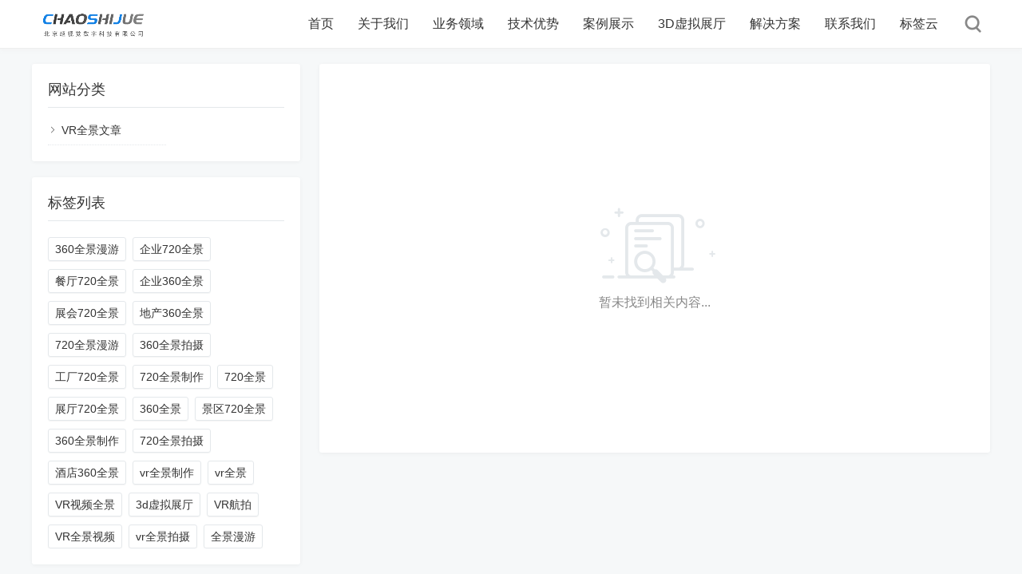

--- FILE ---
content_type: text/html; charset=utf-8
request_url: http://meeboo.cn/tags-720%E5%BA%A6%E5%85%A8%E6%99%AF%E5%95%86%E4%B8%9A%E8%A1%97.html
body_size: 2952
content:
<!DOCTYPE html>
<html xml:lang="zh-Hans" lang="zh-Hans">
<head>
    <meta charset="utf-8">
    <meta name="theme" content="拓源主题,toyean.com">    
    <meta http-equiv="X-UA-Compatible" content="ie=edge">
    <meta name="renderer" content="webkit">
    <meta name="viewport" content="width=device-width,minimum-scale=1,initial-scale=1">
    <title>720度全景商业街 - 北京超视觉数字科技有限公司</title>
    <meta name="keywords" content="720度全景商业街">
    <link rel="shortcut icon" href="http://mycdn.bjchaoshijue.com/images/chaoshijue_favicon.ico" type="image/x-icon" />
    <meta name="generator" content="Z-BlogPHP 1.7.4">
    <link rel="stylesheet" rev="stylesheet" href="http://meeboo.cn/zb_users/theme/tpure/style/style.css?v=5.0" type="text/css" media="all" />
    <link rel="stylesheet" rev="stylesheet" href="http://meeboo.cn/zb_users/theme/tpure/include/skin.css" type="text/css" media="all" />
    <script src="http://meeboo.cn/zb_system/script/jquery-2.2.4.min.js"></script>
    <script src="http://meeboo.cn/zb_system/script/zblogphp.js"></script>
    <script src="http://meeboo.cn/zb_system/script/c_html_js_add.php"></script>
    <script src="http://meeboo.cn/zb_users/theme/tpure/script/common.js?v=5.0"></script>
    <script>window.tpure={qrsize:70,bannerdisplay:true,viewall:true,viewallstyle:1,viewallheight:'1000',lazyline:true,lazynum:true,setnightstart:'1',setnightover:'1',singlekey:true,pagekey:true,fixsidebarstyle:'0',removep:true,backtotop:true,backtotopvalue:0,version:5.0}</script>
    
</head>
<body class="tag">
<div class="wrapper">
    <div class="header fixed">
    <div class="wrap">
        <div class="logo on"><a href="http://meeboo.cn/"><img src="/images/chaoshijue_logo_2025.png" alt="北京360全景|北京720全景|北京360全景拍摄|北京720全景拍摄|VR全景|北京VR全景拍摄|企业720全景|展览720全景|展厅720全景|展会720全景|航拍720全景|3D虚拟展厅|360环物拍摄|720环物拍摄"><img src="/images/chaoshijue_logo_2025.png" alt="北京360全景|北京720全景|北京360全景拍摄|北京720全景拍摄|VR全景|北京VR全景拍摄|企业720全景|展览720全景|展厅720全景|展会720全景|航拍720全景|3D虚拟展厅|360环物拍摄|720环物拍摄"></a></div>
        <div class="head">
            <div class="menuico"><span></span><span></span><span></span></div>
            <div class="menu">
                <ul>
                    <li class="navbar-item"><a href="/">首页</a></li><li class="navbar-item"><a href="/about.html" title="关于我们">关于我们</a></li><li class="navbar-item"><a href="/pano_intro.html" title="业务领域">业务领域</a></li><li class="navbar-item"><a href="/pano.html" title="技术优势">技术优势</a></li><li class="navbar-item"><a href="/panocase.html" title="案例展示">案例展示</a></li><li class="navbar-item"><a href="/3d.html" title="3D虚拟展厅">3D虚拟展厅</a></li><li class="navbar-item"><a href="/plan.html" title="解决方案">解决方案</a></li><li class="navbar-item"><a href="/contact.html" title="联系我们">联系我们</a></li><li class="navbar-item"><a href="/tags.html" title="标签云">标签云</a></li>                
                </ul>
                <div class="schico statefixed">
                    <a href="javascript:;"></a>
                    <div class="schfixed">
                        <form method="post" name="search" action="http://meeboo.cn/zb_system/cmd.php?act=search">
                            <input type="text" name="q" placeholder="搜索..." class="schinput">
                            <button type="submit" class="btn"></button>
                        </form>
                    </div>
                </div>
                <form method="post" name="search" action="http://meeboo.cn/zb_system/cmd.php?act=search" class="sch-m">
                    <input type="text" name="q" placeholder="搜索..." class="schinput">
                    <button type="submit" class="btn"></button>
                </form>
            </div>
        </div>
    </div>
</div>    <div class="main fixed">
                <div class="mask"></div>
        <div class="wrap">
                        <div>
                <div class="content listcon">
                                        <div class="block custom">
                                                                                                <div class="searchnull">暂未找到相关内容...</div>                    </div>
                                    </div>
                <div class="sidebar fixed">
                                        
<dl id="divCatalog" class="sidebox">
    <dt class="sidetitle">网站分类</dt>    <dd>
        				<ul><li><a title="VR全景文章" href="http://meeboo.cn/category-seo.html">VR全景文章</a></li>
</ul>
		    </dd>
</dl><dl id="divTags" class="sidebox">
    <dt class="sidetitle">标签列表</dt>    <dd>
        				<ul><li><a title="360全景漫游" href="http://meeboo.cn/tags-360%E5%85%A8%E6%99%AF%E6%BC%AB%E6%B8%B8.html">360全景漫游<span class="tag-count"> (1405)</span></a></li>
<li><a title="企业720全景" href="http://meeboo.cn/tags-%E4%BC%81%E4%B8%9A720%E5%85%A8%E6%99%AF.html">企业720全景<span class="tag-count"> (575)</span></a></li>
<li><a title="餐厅720全景" href="http://meeboo.cn/tags-%E9%A4%90%E5%8E%85720%E5%85%A8%E6%99%AF.html">餐厅720全景<span class="tag-count"> (631)</span></a></li>
<li><a title="企业360全景" href="http://meeboo.cn/tags-%E4%BC%81%E4%B8%9A360%E5%85%A8%E6%99%AF.html">企业360全景<span class="tag-count"> (885)</span></a></li>
<li><a title="展会720全景" href="http://meeboo.cn/tags-%E5%B1%95%E4%BC%9A720%E5%85%A8%E6%99%AF.html">展会720全景<span class="tag-count"> (592)</span></a></li>
<li><a title="地产360全景" href="http://meeboo.cn/tags-%E5%9C%B0%E4%BA%A7360%E5%85%A8%E6%99%AF.html">地产360全景<span class="tag-count"> (576)</span></a></li>
<li><a title="720全景漫游" href="http://meeboo.cn/tags-720%E5%85%A8%E6%99%AF%E6%BC%AB%E6%B8%B8.html">720全景漫游<span class="tag-count"> (1346)</span></a></li>
<li><a title="360全景拍摄" href="http://meeboo.cn/tags-360%E5%85%A8%E6%99%AF%E6%8B%8D%E6%91%84.html">360全景拍摄<span class="tag-count"> (1353)</span></a></li>
<li><a title="工厂720全景" href="http://meeboo.cn/tags-%E5%B7%A5%E5%8E%82720%E5%85%A8%E6%99%AF.html">工厂720全景<span class="tag-count"> (606)</span></a></li>
<li><a title="720全景制作" href="http://meeboo.cn/tags-720%E5%85%A8%E6%99%AF%E5%88%B6%E4%BD%9C.html">720全景制作<span class="tag-count"> (1407)</span></a></li>
<li><a title="720全景" href="http://meeboo.cn/tags-720%E5%85%A8%E6%99%AF.html">720全景<span class="tag-count"> (1437)</span></a></li>
<li><a title="展厅720全景" href="http://meeboo.cn/tags-%E5%B1%95%E5%8E%85720%E5%85%A8%E6%99%AF.html">展厅720全景<span class="tag-count"> (565)</span></a></li>
<li><a title="360全景" href="http://meeboo.cn/tags-360%E5%85%A8%E6%99%AF.html">360全景<span class="tag-count"> (1406)</span></a></li>
<li><a title="景区720全景" href="http://meeboo.cn/tags-%E6%99%AF%E5%8C%BA720%E5%85%A8%E6%99%AF.html">景区720全景<span class="tag-count"> (595)</span></a></li>
<li><a title="360全景制作" href="http://meeboo.cn/tags-360%E5%85%A8%E6%99%AF%E5%88%B6%E4%BD%9C.html">360全景制作<span class="tag-count"> (1404)</span></a></li>
<li><a title="720全景拍摄" href="http://meeboo.cn/tags-720%E5%85%A8%E6%99%AF%E6%8B%8D%E6%91%84.html">720全景拍摄<span class="tag-count"> (1349)</span></a></li>
<li><a title="酒店360全景" href="http://meeboo.cn/tags-%E9%85%92%E5%BA%97360%E5%85%A8%E6%99%AF.html">酒店360全景<span class="tag-count"> (570)</span></a></li>
<li><a title="vr全景制作" href="http://meeboo.cn/tags-vr%E5%85%A8%E6%99%AF%E5%88%B6%E4%BD%9C.html">vr全景制作<span class="tag-count"> (1127)</span></a></li>
<li><a title="vr全景" href="http://meeboo.cn/tags-vr%E5%85%A8%E6%99%AF.html">vr全景<span class="tag-count"> (1095)</span></a></li>
<li><a title="VR视频全景" href="http://meeboo.cn/tags-VR%E8%A7%86%E9%A2%91%E5%85%A8%E6%99%AF.html">VR视频全景<span class="tag-count"> (1104)</span></a></li>
<li><a title="3d虚拟展厅" href="http://meeboo.cn/tags-3d%E8%99%9A%E6%8B%9F%E5%B1%95%E5%8E%85.html">3d虚拟展厅<span class="tag-count"> (1118)</span></a></li>
<li><a title="VR航拍" href="http://meeboo.cn/tags-VR%E8%88%AA%E6%8B%8D.html">VR航拍<span class="tag-count"> (1139)</span></a></li>
<li><a title="VR全景视频" href="http://meeboo.cn/tags-VR%E5%85%A8%E6%99%AF%E8%A7%86%E9%A2%91.html">VR全景视频<span class="tag-count"> (1154)</span></a></li>
<li><a title="vr全景拍摄" href="http://meeboo.cn/tags-vr%E5%85%A8%E6%99%AF%E6%8B%8D%E6%91%84.html">vr全景拍摄<span class="tag-count"> (1145)</span></a></li>
<li><a title="全景漫游" href="http://meeboo.cn/tags-%E5%85%A8%E6%99%AF%E6%BC%AB%E6%B8%B8.html">全景漫游<span class="tag-count"> (1143)</span></a></li>
</ul>
		    </dd>
</dl>                                    </div>
            </div>
        </div>
    </div>
</div>

<style type="text/css">
.copy_line1 {font-size: 13px;line-height: 32px;text-align: center;}
.copy_line2, .copy_line2 a {font-size: 11px;line-height: 28px;text-align: center;}
</style>
<div class="footer" >
    <div class=""></div>
        <div class="wrap">
        	<h4 class="copy_line2">
        	    <a href="http://bjchaoshijue.com">北京720全景</a> |
        	    <a href="http://bjchaoshijue.com">北京vr全景</a> |
        	    <a href="/category-seo.html">720全景文章</a> |
        	    <a href="http://kudiansoft.com/kuvm.html">酷点视频大师</a> |
        	    <a href="http://kudiansoft.com/kup.html">酷点全景查看器</a> |
        	    <a href="http://kudiansoft.com/kd.html">KD全景下载器</a> |
        	    <a href="http://kudiansoft.com/kdad.html">KD资源下载器</a> |
        	    <a href="http://kudiansoft.com">酷点软件官网</a>
            </h4>
            
            <h3 class="copy_line1">北京超视觉数字科技有限公司（bjchaoshijue.com） 版权所有 <a href="https://beian.miit.gov.cn" target="_blank">京ICP备15027583号</a></h3>
            <script charset="UTF-8" id="LA_COLLECT" src="//sdk.51.la/js-sdk-pro.min.js"></script>
<script>LA.init({id: "Jj9IpOKfEbJRNsjb",ck: "Jj9IpOKfEbJRNsjb"})</script>
        </div>
    </div>
</div></body>
</html><!--50.30 ms , 7 queries , 5193kb memory , 0 error-->

--- FILE ---
content_type: text/css
request_url: http://meeboo.cn/zb_users/theme/tpure/style/style.css?v=5.0
body_size: 21655
content:
/*
*Description: tpure Theme CSS
*Author: toyean
*Website: https://www.toyean.com/
*Mail: toyean@qq.com
*Version: 5.0(2022-06-06)
*/
::-webkit-scrollbar{width:8px}::-webkit-scrollbar-track{background:#f1f1f1}::-webkit-scrollbar-thumb{background:#c1c1c1 url([data-uri]) no-repeat center center;-webkit-border-radius:4px;-moz-border-radius:4px;border-radius:4px}::-webkit-scrollbar-thumb:vertical:hover{background-color:#a8a8a8}::-webkit-scrollbar-thumb:vertical:active{background-color:#787878}a,img,button,input,textarea{-webkit-tap-highlight-color:rgba(255,255,255,0)}html,body,div,span,applet,object,iframe,h1,h2,h3,h4,h5,h6,p,blockquote,pre,a,abbr,acronym,address,big,cite,code,del,dfn,em,img,ins,kbd,q,s,samp,small,strike,strong,sub,sup,tt,var,b,u,i,center,dl,dt,dd,ol,ul,li,fieldset,form,label,legend,table,caption,tbody,tfoot,thead,tr,th,td,article,aside,canvas,details,embed,figure,figcaption,footer,header,hgroup,menu,nav,output,ruby,section,summary,time,mark,audio,video{margin:0;padding:0;font-size:100%;border:0;vertical-align:baseline}body{font-size:16px;color:#333;font-family:Penrose,"PingFang SC","Hiragino Sans GB",Tahoma,Arial,"Lantinghei SC","Microsoft YaHei","simsun",sans-serif}body[zoom='scale']:before{content:'\60a8\7684\6d4f\89c8\5668\5904\4e8e\7f29\653e\72b6\6001\ff0c\9875\9762\53ef\80fd\4f1a\51fa\73b0\9519\4f4d\ff0c\8bf7\8bbe\7f6e\31\30\30\25\5927\5c0f\663e\793a\3002';width:100%;font-size:12px;color:#fff;text-align:center;line-height:32px;background:rgba(50,57,65,0.6);position:fixed;bottom:0;left:0;z-index:99}h1,h2,h3,h4,h5,h6{font-weight:normal}a{color:#0188fb;text-decoration:none;-webkit-transition:background-color .15s linear,color .15s linear;-moz-transition:background-color .15s linear,color .15s linear;-o-transition:background-color .15s linear,color .15s linear;-ms-transition:background-color .15s linear,color .15s linear;transition:background-color .15s linear,color .15s linear}a:hover{color:#0188fb;text-decoration:none}i{font-style:normal}ul,ol{list-style-type:none}img{max-width:100%;height:auto;width:auto\9;border:0;-webkit-transform:translateZ(0);transform:translateZ(0);-webkit-transition:-webkit-transform .2s ease 0s;transition:transform .2s ease 0s}input,textarea{font-size:16px;font-family:"PingFang SC",-apple-system,BlinkMacSystemFont,Roboto,"Helvetica Neue",Helvetica,Arial,"Hiragino Sans GB","Source Han Sans","Noto Sans CJK Sc","Microsoft YaHei","Microsoft Jhenghei",sans-serif;outline:0}.zoom{display:inline-block;vertical-align:top}.nowrap{white-space:nowrap;text-overflow:ellipsis;overflow:hidden}@font-face{font-family:'iconfont';src:url('fonts/iconfont.woff2') format('woff2'),url('fonts/iconfont.woff') format('woff'),url('fonts/iconfont.ttf') format('truetype');font-weight:normal;font-style:normal}.shadow{box-shadow:0 1px 2px rgba(0,0,0,0.08)}.hide{display:none !important}.wrap{width:60%;margin:0 auto;zoom:1}.wrap::after{content:"";display:block;clear:both}.wrapper{background:#f1f1f1;position:relative}.head{padding-left:200px;position:relative;zoom:1}.head::after{content:"";display:block;clear:both}.header{background:#fff;box-shadow:0 1px 4px 0 rgba(238,238,238,0.5);position:relative;z-index:100}.header .name{height:60px;float:left;display:inline;white-space:nowrap;text-overflow:ellipsis;overflow:hidden;position:relative;z-index:1}.header .name a{font-size:22px;color:#333;line-height:60px}.header .subname{float:left;display:inline;margin:30px 0 0 10px;font-size:16px;color:#333}.header.fixed{border-bottom:1px solid #eee;position:fixed;top:0;width:100%;z-index:100}.lazyline{height:2px;background-color:#0188fb;position:absolute;top:0;top:2px\0;left:0;z-index:2}.lazynum{padding:0 10px;font-size:12px;color:#fff;line-height:20px;border-top-left-radius:10px;border-bottom-left-radius:10px;background:rgba(10,10,10,0.2);position:fixed;right:0;bottom:5px;z-index:100}.logo{height:60px;float:left;display:inline;overflow:hidden;position:relative;z-index:99}.logo a{width:100%;height:60px;display:table-cell;vertical-align:middle;transition:all ease .3s}.logo a img{height:50px;vertical-align:middle}.logo a img:first-child{display:none}.logo a img:last-child{display:block}.logo.on a::before{content:'';position:absolute;top:0;left:-75%;z-index:2;display:block;width:50%;height:100%;background:-webkit-linear-gradient(left, rgba(255,255,255,0) 0, rgba(255,255,255,0.5) 100%);background:linear-gradient(to right, rgba(255,255,255,0) 0, rgba(255,255,255,0.5) 100%);-webkit-transform:skewX(-17deg);-moz-transform:skewX(-17deg);-o-transform:skewX(-17deg);-ms-transform:skewX(-17deg);transform:skewX(-17deg)}.logo a:hover::before{-webkit-animation:shine 1s;-moz-animation:shine 1s;animation:shine 1s}@-webkit-keyframes shine{100%{left:125%}}@keyframes shine{100%{left:125%}}.nav{border-bottom:1px solid #ddd;border-image:-webkit-linear-gradient(right, #e2e2e2 20%, #fff 100%) 100 100 100 100;border-image:-moz-linear-gradient(right, #e2e2e2 20%, #fff 100%) 100 100 100 100;border-image:linear-gradient(right, #e2e2e2 20%, #fff 100%) 100 100 100 100}.nav dl{padding-right:50px;line-height:35px;font-size:0;text-align:right}.nav dl dd{margin:0 10px;font-size:14px;color:#333;display:inline-block;vertical-align:top}.nav dl dd a{color:#333}.account{float:right;display:inline}.sign{float:left;display:inline;font-size:14px;line-height:60px}.sign span{margin:15px 0 0 10px;line-height:28px;overflow:hidden;display:inline-block;vertical-align:top}.sign span a{margin:0 10px 0 0;padding:0 14px;font-size:14px;color:#0188fb;line-height:28px;border:1px solid #0188fb;border-radius:15px;display:inline-block}.sign span a:hover{color:#fff;background:#0188fb}.signuser{margin-left:10px;padding:13px 13px 0;font-size:0;line-height:45px;border-top:2px solid transparent;position:relative;display:inline-block;vertical-align:top}.signuser .uimg{position:relative;display:inline-block;vertical-align:top}.signuser .uimg img{width:30px;height:30px;border-radius:50%;display:inline-block;vertical-align:top}.signuser .uimg i{width:14px;height:14px;line-height:14px;text-align:center;border-radius:7px;background:#ccc;position:absolute;right:-3px;top:20px;z-index:2}.signuser .uimg i.vip{background:#0188fb}.signuser .uimg i::after{content:"V";font-size:12px;color:#fff;font-family:iconfont}.signuser .uname{max-width:70px;margin-left:8px;font-size:14px;color:#333;line-height:30px;text-overflow:ellipsis;white-space:nowrap;overflow:hidden;display:inline-block;vertical-align:top}.signuser.normal:hover{border-color:#0188fb;background:#fff}.signuser.normal:hover .signuserpop{display:block}.signuser.simple:hover{border-color:transparent}.signuser.simple:hover .signuserpop{display:none}.signusermenu{text-align:center;line-height:36px;position:relative;z-index:1}.signusermenu a{padding:0 10px;font-size:14px;color:#333;display:block}.signusermenu a:hover{color:#0188fb;background:#f0f0f0}.signuserpop{width:100%;padding-top:0;box-shadow:0 2px 24px 0 rgba(0,0,0,0.08);user-select:none;background:#fff;position:absolute;top:56px;right:0;z-index:-1;display:none}.menu{float:right;display:inline;line-height:60px;position:relative}.menu ul{padding-right:35px;zoom:1}.menu ul::after{content:"";display:block;clear:both}.menu ul.nosch{padding:0}.menu li{float:left;display:inline;margin:0 30px 0 0;position:relative}.menu li a{font-size:16px;color:#333;position:relative;display:inline-block}.menu li a:hover{color:#0188fb}.menu li::before{content:"";width:0;height:3px;border-radius:3px 3px 0 0;opacity:.1;background:#0188fb;position:absolute;left:50%;bottom:0;-webkit-transition:all .2s;-moz-transition:all .2s;-o-transition:all .2s;transition:all .2s}.menu li:hover::before,.menu li.on::before{width:32px;margin-left:-16px;opacity:1}.menu li:hover a,.menu li.on a{color:#0188fb}.menu li .subnav{min-width:200px;padding:10px 0;line-height:40px;border-top:1px solid #0188fb;box-shadow:0 2px 2px 0 #ddd;background:#fff;position:absolute;top:60px;left:-20px;z-index:99;display:none;-webkit-animation:fadeInUp .3s 0s ease both;-moz-animation:fadeInUp .3s 0s ease both}.menu li .subnav a{padding:0 20px;font-size:14px;border-bottom:1px solid #f5f5f5;white-space:nowrap;text-overflow:ellipsis;overflow:hidden;display:block}.menu li .subnav a::after{content:"\e6a6";font-size:16px;color:#ccc;font-family:iconfont;font-weight:600;position:absolute;top:0;right:15px;vertical-align:top;-moz-transition:opacity .5s;-o-transition:opacity .5s;-webkit-transition:opacity .5s;transition:opacity .5s}.menu li .subnav a:hover::after{color:#0188fb}.menu li .subnav a.on{color:#0188fb}.menu li .subnav a.on::after{opacity:1}.menu li .subnav a:last-child{border:0}.menu li .subnav::before{content:"";width:0;height:0;margin:-21px 0 0 0;border:10px solid transparent;border-bottom-color:#0188fb;position:absolute;top:0;left:26px;z-index:3}.menu li .subnav::after{content:"";width:0;height:0;margin:-20px 0 0 0;border:10px solid transparent;border-bottom-color:#fff;position:absolute;top:0;left:26px;z-index:3}.menu li.subcate:hover a{color:#0188fb}.menu li.subcate:hover::before{display:none}.menu li.subcate:hover .subnav{display:block}.menu li.subcate:hover .subnav a:hover{color:#0188fb}.menu li.subcate:hover .subnav a.on{color:#0188fb}.menu li.subcate:hover .subnav a.on::after{color:#0188fb}.menu li.subcate .subnav a{color:#333}.menu.on{width:100%;float:left;display:inline;margin:0 -20px;padding:10px 20px 0;border-top:1px solid #e4e8eb;background:#fff;position:absolute;top:50px;z-index:9;display:block}.menu.on li{width:100%;float:none;line-height:40px;border-bottom:1px dotted #e4e8eb;display:block}.menu.on li a{display:block}.menuico{width:38px;height:38px;float:right;border-radius:2px;cursor:pointer;position:relative;z-index:10;top:6px;display:none;-webkit-transition:all .2s ease-in;-moz-transition:all .2s ease-in;-o-transition:all .2s ease-in;transition:all .2s ease-in}.menuico span{width:21px;height:2px;background-color:#0188fb;position:absolute;top:50%;left:50%;display:block;-webkit-transform:translateX(-50%) translateY(-50%);-moz-transform:translateX(-50%) translateY(-50%);transform:translateX(-50%) translateY(-50%);-webkit-transition:all .1s ease-in;-moz-transition:all .1s ease-in;-o-transition:all .1s ease-in;transition:all .1s ease-in}.menuico span:first-child{margin-top:-6px}.menuico span:last-child{margin-top:6px}.menuico.on span:first-child{width:20px;margin-top:-8px;margin-left:-7px;-webkit-transform:rotate(45deg);-moz-transform:rotate(45deg);transform:rotate(45deg)}.menuico.on span:nth-child(2){opacity:0;width:2px;left:20px;-moz-transition-delay:0s;-o-transition-delay:0s;-webkit-transition-delay:0s;transition-delay:0s;-webkit-transition:all .1s ease-in;-moz-transition:all .1s ease-in;-o-transition:all .1s ease-in;transition:all .1s ease-in}.menuico.on span{background-color:#333;-webkit-transform-origin:0;-moz-transform-origin:0;transform-origin:0}.menuico.on span:last-child{width:20px;margin-top:6px;margin-left:-7px;-webkit-transform:rotate(-45deg);-moz-transform:rotate(-45deg);transform:rotate(-45deg)}.fademask.on{width:100%;height:100%;background:rgba(0,0,0,0.5);position:fixed;top:0;right:0;bottom:0;left:0;z-index:3}.sch{display:inline-block}.schico{width:45px;height:60px;line-height:62px;text-align:center;cursor:pointer;position:absolute;top:0;right:0;transition:all ease .3s}.schico a{height:60px;display:block}.schico a::after{content:"\e6e1";font-size:30px;color:#888;font-weight:bold;font-family:iconfont}.sch-m{line-height:0;position:relative;display:none}.sch-m input{width:100%;height:50px;padding:0 18px;font-size:16px;color:#333;line-height:50px;border:0;outline:0;border-bottom:2px solid #0188fb;border-radius:3px;box-sizing:border-box;background:transparent}.sch-m input:focus{color:#0188fb}.sch-m button{width:30px;height:30px;padding:0;border:0;outline:0;cursor:pointer;background:transparent;position:absolute;bottom:10px;right:10px}.sch-m button::after{content:"\e6e1";font-size:30px;color:#0188fb;font-family:iconfont;font-weight:600;display:inline-block;vertical-align:top}.schfixed{width:262px;padding:20px;border-top:1px solid #0188fb;box-shadow:0 0 2px 0 #ddd;background:#fff;position:absolute;top:60px;right:0;z-index:10;display:none}.schfixed::before{content:"";width:0;height:0;margin:-20px 0 0 0;border:10px solid transparent;border-bottom-color:#0188fb;position:absolute;top:0;right:14px;z-index:3}.schfixed::after{content:"";width:0;height:0;margin:-19px 0 0 0;border:10px solid transparent;border-bottom-color:#fff;position:absolute;top:0;right:14px;z-index:3}.schfixed form{position:relative;zoom:1}.schfixed form::after{content:"";display:block;clear:both}.schfixed input{width:100%;height:38px;float:left;display:inline;padding:0 38px 0 10px;font-size:14px;color:#333;line-height:36px;border:1px solid #e4e8eb;outline:0;border-radius:3px;box-sizing:border-box;background:#fff}.schfixed input:focus{color:#0188fb;background-color:#fff;border-color:#aab7c1;outline:0;box-shadow:0 0 0 .2rem rgba(31,73,119,0.1)}.schfixed button{width:38px;height:38px;padding:0;line-height:38px;border:0;border-radius:0 3px 3px 0;outline:0;cursor:pointer;background:#0188fb;position:absolute;top:0;right:0}.schfixed button::after{content:"\e6e1";font-size:26px;color:#fff;font-family:iconfont;display:inline-block;vertical-align:top}.schfixed.on{display:block}.schbox{width:100%;height:100%;position:fixed;top:0;left:0;z-index:11;display:none}.schbox.on{display:block}.schbg{background:rgba(0,0,0,0.9);position:absolute;top:0;right:0;bottom:0;left:0;z-index:1}.schclose{font-size:40px;color:#0188fb;font-family:iconfont;cursor:pointer;position:absolute;top:0;right:40px;z-index:2}.schform{width:600px;position:absolute;top:100px;left:50%;z-index:2;transform:translate(-50%, 0)}.schform form{position:relative}.schform input{width:100%;font-size:22px;color:#0188fb;line-height:50px;border:0;outline:0;border-bottom:2px solid #0188fb;border-radius:3px;background:transparent}.schform input:focus{color:#495057;background-color:#fff;border-color:#aab7c1;outline:0;box-shadow:0 0 0 .2rem rgba(31,73,119,0.1)}.schform button{width:39px;height:39px;border:0;outline:0;cursor:pointer;background:transparent;position:absolute;bottom:8px;right:0}.schform button::after{content:"\e077";font-size:28px;color:#0188fb;font-family:iconfont;display:inline-block;vertical-align:top}.schads{margin-top:30px}.schads h3{margin:10px 0;font-size:15px;color:#e4e8eb;line-height:30px}.schads a{margin-bottom:10px;display:block}.schwords{width:100%;padding:0 16px;font-size:0;text-align:left;border:2px solid #ddd;border-top:0;border-radius:0 0 6px 6px;box-sizing:border-box;background:#fff;position:absolute;top:50px;left:0;z-index:3;display:none}.schwords h5{font-size:14px;color:#333}.schwords a{margin:8px 8px 0 0;padding:0 10px;font-size:14px;color:#333;line-height:26px;border-radius:2px;background:#ebedf0;display:inline-block;vertical-align:top}.schwords a:hover{color:#0188fb}.schwordsinfo{padding:15px 0;border-top:1px solid #eee}.schitem{padding:15px 0;border-top:1px dotted #e4e8eb}.schitem a{margin:0;padding:0;background:none;display:block;zoom:1}.schitem a::after{content:"";display:block;clear:both}.schitemcon{display:block}.schitemcon strong{font-size:16px;color:#333;line-height:22px;white-space:nowrap;text-overflow:ellipsis;overflow:hidden;display:block}.schitemcon em{margin-top:4px;font-size:14px;color:#888;line-height:1.6;font-style:normal;-webkit-box-orient:vertical;-webkit-line-clamp:2;overflow:hidden;display:-webkit-box}.schitemcon em mark{font-weight:600;color:#0188fb;background:none}.schimg{width:100px;height:0;float:left;display:inline;margin-right:20px;padding-bottom:70px;text-align:center;border-radius:3px;overflow:hidden;position:relative;display:block}.schimg img{min-width:100%;min-height:100%;position:absolute;top:0;left:0}.schmore{margin-bottom:20px}.schmore a{margin:8px 0 0;font-size:14px;font-weight:600;text-align:center;line-height:40px;display:block}.schnull{padding:10px 0;font-size:14px;color:#333;font-weight:600;text-align:center;line-height:40px;border-top:1px dotted #e4e8eb;display:block}.searchnull{padding:20% 0;color:#888;text-align:center}.searchnull::before{content:"\e869";margin-bottom:10px;font-size:100px;color:#e4e8eb;font-family:iconfont;display:block}.searchnull a{border-bottom:1px solid #0188fb}.main{padding-bottom:20px;background:#f1f1f1}.main .mask{margin-bottom:20px}.main.fixed{padding-top:60px}.main .block:last-child{margin-bottom:0}.slide{width:100%;text-align:center;position:relative;overflow:hidden}.slide a{text-align:center;display:block}.slide a img{margin:0 auto;display:block}.slide a span{display:none}.slideurl{width:100%;height:100%;display:block}.slideblock{margin-bottom:20px;border-radius:3px;box-shadow:0 1px 5px 0 rgba(0,0,0,0.05);box-sizing:border-box;background:#fff;overflow:hidden}.swiper-slide{background-repeat:no-repeat;background-size:cover;background-position:center}.swiper-container-horizontal>.swiper-pagination-bullets,.swiper-pagination-custom,.swiper-pagination-fraction{bottom:10px}.swiper-pagination{transition:0s !important}.swiper-pagination-bullet{width:20px;height:4px;margin:0 5px;padding:14px 0;border-radius:0;opacity:.8;background-color:rgba(255,255,255,0.6);background-clip:content-box;vertical-align:top}.swiper-pagination-bullet-active{background-color:#0188fb}.swiper-button-next,.swiper-container-rtl .swiper-button-prev{right:0}.swiper-button-prev,.swiper-container-rtl .swiper-button-next{left:0}.swiper-button-prev,.swiper-button-next{margin-top:-32px;padding:10px 16px;border-radius:5px;opacity:.5;background-color:rgba(68,68,68,0.5);background-size:30%;z-index:99}.swiper-button-prev:hover,.swiper-button-next:hover{opacity:.8;background-color:#444}.banner{padding:0 18px;font-size:36px;color:#fff;text-align:center;background-repeat:no-repeat;background-position:50%;background-size:cover;position:relative;z-index:3}.banner::before{content:"";width:100%;height:100%;background:none;position:absolute;top:0;left:0;z-index:1}.hellotip{margin-bottom:20px;text-shadow:0 1px 5px #999;word-break:break-all;position:absolute;top:50%;left:50%;transform:translate(-50%, -50%);z-index:2}.hellotip.alone::after{content:"";width:40px;height:2px;margin-left:-20px;background:#fff;position:absolute;left:50%;bottom:-20px}.hellosch{width:650px;text-shadow:none;margin:30px auto 0;position:relative}.hellosch form{border:2px solid #ddd;border-radius:6px;background:rgba(255,255,255,0.8);position:relative;z-index:3}.helloschinput{width:100%;padding:12px 50px 12px 14px;color:#333;line-height:1.5;border:0;box-sizing:border-box;background:transparent;display:block}.helloschbtn{height:100%;padding:0 12px;border:0;outline:0;cursor:pointer;background:transparent;position:absolute;top:0;right:0}.helloschbtn::before{content:"";width:1px;height:24px;background:#ddd;position:absolute;top:50%;left:1px;transform:translate(0, -50%)}.helloschbtn::after{content:"\e6e1";font-size:30px;color:#888;font-family:iconfont;font-weight:600}.hellosch.on form{border-radius:6px 6px 0 0;background:#fff}.hellosch.on .schwords{display:block}.hellosch.alone{margin-top:0}.display{background-size:cover}.loader{width:50px;height:50px;margin:-25px 0 0 -25px;border-top:1px solid rgba(0,0,0,0.08);border-right:1px solid rgba(0,0,0,0.08);border-bottom:1px solid rgba(0,0,0,0.08);border-left:1px solid rgba(0,0,0,0.5);border-radius:50%;position:absolute;top:50%;left:50%;z-index:20;-webkit-animation:loader 700ms infinite linear;animation:loader 700ms infinite linear}@keyframes loader{0%{transform:rotate(0deg)}100%{transform:rotate(360deg)}}.indexcon{padding-top:20px;background:#f1f1f1;position:relative;z-index:2}.indexcon .hastitle .swiper-slide span{width:100%;height:50px;padding:0 60px 0 24px;color:#fff;text-align:left;line-height:50px;white-space:nowrap;text-overflow:ellipsis;overflow:hidden;box-sizing:border-box;background:rgba(0,0,0,0.2);background:-o-linear-gradient(top, rgba(0,0,0,0), rgba(0,0,0,0.4));background:-webkit-gradient(linear, left top, left bottom, from(rgba(0,0,0,0)), to(rgba(0,0,0,0.4)));background:linear-gradient(to bottom, rgba(0,0,0,0), rgba(0,0,0,0.4));position:absolute;bottom:0;left:0;z-index:99;display:block}.indexcon .hastitle .swiper-pagination{width:auto;right:24px;bottom:10px !important;left:unset}.indexcon .hastitle .swiper-pagination .swiper-pagination-bullet{width:12px;height:12px;padding:0;border-radius:50%}.indexcon .swiper-container-horizontal>.swiper-pagination-bullets,.indexcon .swiper-pagination-custom,.indexcon .swiper-pagination-fraction{bottom:5px}.indexcon .swiper-button-prev,.indexcon .swiper-button-next{margin-top:-22px;padding:0;border-radius:0;opacity:.3;background:#333}.indexcon .swiper-button-prev::after,.indexcon .swiper-button-next::after{font-size:28px;color:#fff;font-family:iconfont;text-align:center;line-height:45px;display:block}.indexcon .swiper-button-prev:hover,.indexcon .swiper-button-next:hover{opacity:1}.indexcon .swiper-button-prev:hover::after,.indexcon .swiper-button-next:hover::after{background:#0188fb}.indexcon .swiper-button-prev{left:0;border-radius:0 3px 3px 0}.indexcon .swiper-button-prev::after{content:"\e6dc";border-radius:0 3px 3px 0}.indexcon .swiper-button-next{right:0;border-radius:3px 0 0 3px}.indexcon .swiper-button-next::after{content:"\e6a6";border-radius:3px 0 0 3px}.sitemap{margin-bottom:5px;font-size:14px;color:#888;line-height:24px}.sitemap a{font-size:14px;color:#888}.sitemap a:hover{color:#0188fb}.content{width:70%;float:left;display:inline}.content.wide{width:100%}.listintro{margin-bottom:20px;padding:10px 15px;font-size:14px;color:#888;line-height:22px;border:1px dotted #ccc;border-radius:3px;background:#f8f8f8;overflow:hidden}.block{margin-bottom:20px;padding:20px 26px;word-break:break-all;border-radius:3px;box-shadow:0 1px 5px 0 rgba(0,0,0,0.05);box-sizing:border-box;background:#fff}.block .post:last-child{margin-bottom:0;padding-bottom:0;border:0}.block .cmtsitem:last-child{padding-bottom:0;border-bottom:0}.block#divCommentPost{margin-bottom:0}.block.forum{padding:20px}.block.forum .item{margin-bottom:2px;padding:15px;line-height:22px;border-radius:3px;position:relative}.block.forum .item h2{padding-right:160px;white-space:nowrap;text-overflow:ellipsis;overflow:hidden}.block.forum .item h2.istop a{color:#0188fb;font-weight:600}.block.forum .item h2.istop a::before{color:#0188fb;font-weight:normal}.block.forum .item h2.istop em{margin:2px 0 0 5px;padding:0 4px;font-size:12px;color:#fff;font-style:normal;line-height:18px;border-radius:2px;background:#0188fb;display:inline-block;vertical-align:top}.block.forum .item h2 a{font-size:16px;color:#333}.block.forum .item h2 a::before{content:"\e6e2";margin-right:4px;font-size:22px;color:#9e9e9e;font-family:iconfont;display:inline-block;vertical-align:top}.block.forum .item h2 span{margin-top:1px;margin-right:5px;display:inline-block;vertical-align:top}.block.forum .item h2 span::before{font-family:iconfont;font-weight:normal;vertical-align:top}.block.forum .item h2 .istop{margin-right:-10px;color:#0188fb;vertical-align:top}.block.forum .item h2 .istop::before{content:"\e67a";font-size:42px}.block.forum .item h2 .zbaudio::before{content:"\e616";font-size:20px}.block.forum .item h2 .video::before{content:"\e6dd";font-size:19px}.block.forum .item .forumdate{font-size:13px;color:#9e9e9e;line-height:22px;position:absolute;top:16px;right:10px}.block.forum .item:nth-child(odd){background:#f7f9fb}.block.forum .item:hover{background:#f2f6f9}.block.forum .item:hover h2 a{color:#0188fb}.block.album{margin:0;padding:0;box-shadow:none;background:none}.block.album .filternav{margin-top:20px}.block.album .item{width:31.33%;margin:0 0 2% 2%;border-radius:4px;box-shadow:0 1px 5px 0 rgba(0,0,0,0.05);background:#fff;overflow:hidden;display:inline-block;vertical-align:top;transition:transform .3s}.block.album .item:hover img{-moz-transform:scale(1.1);-o-transform:scale(1.1);transform:scale(1.1)}.block.album .albumlist{margin:0 0 0 -2%;font-size:0}.block.album .albumimg{position:relative}.block.album .albumimg a{width:100%;height:0;padding-bottom:70%;text-align:center;overflow:hidden;position:relative;display:block}.block.album .albumimg a em{padding:0 4px;font-size:12px;color:#fff;font-style:normal;line-height:18px;border-radius:2px;background:#0188fb;position:absolute;top:10px;left:10px;z-index:2}.block.album .albumimg a span{padding:0 10px;font-size:12px;color:#fff;line-height:24px;border-radius:5px 0 0 0;background:rgba(0,0,0,0.4);position:absolute;right:0;bottom:0;z-index:2}.block.album .albumimg a img{min-width:100%;min-height:100%;position:absolute;top:0;left:0;display:block}.block.album .albumimg a img.lazyload{background:#dedede url(images/lazyload.gif) no-repeat center}.block.album .albumimg.v a::before{content:"";width:32px;height:32px;background:url("data:image/svg+xml;charset=utf8,%3Csvg xmlns='http://www.w3.org/2000/svg' width='32' height='32' viewBox='0 0 48 48'%3E  %3Cg fill='none' fill-rule='evenodd'%3E    %3Ccircle cx='24' cy='24' r='24' fill='%23000' fill-opacity='.15'/%3E    %3Cpath fill='%23FFF' fill-rule='nonzero' d='M24 0c13.255 0 24 10.745 24 24S37.255 48 24 48 0 37.255 0 24 10.745 0 24 0zm0 1.44C11.54 1.44 1.44 11.54 1.44 24c0 12.46 10.1 22.56 22.56 22.56 12.46 0 22.56-10.1 22.56-22.56 0-12.46-10.1-22.56-22.56-22.56zm-4.8 13.828a1.2 1.2 0 0 1 .595.158l13.182 7.532a1.2 1.2 0 0 1 0 2.084l-13.182 7.532A1.2 1.2 0 0 1 18 31.532V16.468a1.2 1.2 0 0 1 1.2-1.2z'/%3E  %3C/g%3E%3C/svg%3E");background-size:cover;position:absolute;top:50%;left:50%;transform:translate(-50%, -50%);z-index:1}.block.album .albumcon{padding:16px}.block.album .albumcon a{font-size:16px;color:#333;font-weight:600;white-space:nowrap;text-overflow:ellipsis;overflow:hidden;display:block}.block.album .albumcon a:hover{color:#0188fb}.block.album .albumcon p{margin-top:8px;font-size:12px;color:#999;font-weight:400;white-space:nowrap;text-overflow:ellipsis;overflow:hidden}.block.album .albuminfo{padding:0 16px;line-height:38px;border-top:1px solid #f1f1f1;white-space:nowrap;text-overflow:ellipsis;overflow:hidden}.block.album .albuminfo a{display:inline-block;vertical-align:top}.block.album .albuminfo img{width:22px;height:22px;margin-right:5px;line-height:1;border:1px solid #fff;border-radius:50%;display:inline-block;vertical-align:middle}.block.album .albuminfo em{font-size:12px;color:#999;font-style:normal;display:inline-block;vertical-align:top}.block.album .albuminfo span{font-size:12px;color:#999}.block.sticker,.block.hotspot{padding:0;box-shadow:none;background:none}.block.sticker .filternav,.block.hotspot .filternav{margin-top:20px}.block.sticker .post,.block.hotspot .post{margin-bottom:20px;padding:20px 24px 15px;word-break:break-all;border-radius:3px;border:0;box-shadow:0 1px 5px 0 rgba(0,0,0,0.05);box-sizing:border-box;background:#fff}.block.sticker .post h2 .istop,.block.hotspot .post h2 .istop{padding:0;font-size:0;background:none;position:absolute;top:3px;left:-7px}.block.sticker .post h2 .istop::before,.block.hotspot .post h2 .istop::before{content:"\e67a";font-size:42px;color:#0188fb;font-family:iconfont}.block.sticker .post:last-child,.block.hotspot .post:last-child{margin-bottom:0}.block.hotspot .post{padding:20px}.block.hotspot .post h2{white-space:nowrap;text-overflow:ellipsis;overflow:hidden}.block.hotspot .postimg{width:210px;float:left;display:inline;margin:0 20px 0 0}.block.hotspot .post .intro{margin-bottom:15px;font-size:14px;line-height:1.8}.block.hotspot .post .intro.isimg{height:75px}.block.hotspot .post .info{margin:0}.block.hotspot .hotspotinfo.noimg h2{height:auto;white-space:normal}.post{margin-bottom:20px;padding-bottom:20px;border-bottom:1px solid #e4e8eb;position:relative;zoom:1}.post::after{content:"";display:block;clear:both}.post h1{margin:0 0 8px;font-size:24px;color:#333;font-weight:600;line-height:1.5}.post h2{margin-bottom:5px;line-height:1.5;font-weight:600}.post h2 a{font-size:20px;color:#333}.post h2 a:hover{color:#0188fb}.post h2 span{margin-right:2px;vertical-align:middle}.post h2 span::before{font-family:iconfont;font-weight:normal;vertical-align:text-bottom}.post h2 em{margin:6px 0 0 5px;padding:0 4px;font-size:12px;color:#fff;font-weight:normal;font-style:normal;line-height:18px;border-radius:2px;background:#0188fb;display:inline-block;vertical-align:top}.post h2 .zbaudio::before{content:"\e616";font-size:21px}.post h2 .video::before{content:"\e6dd";font-size:21px}.post .info{margin-bottom:15px;font-size:14px;zoom:1}.post .info::after{content:"";display:block;clear:both}.post .info.simple{margin:5px}.post .info span:last-child{margin:0}.post .user,.post .date,.post .cate,.post .view,.post .cmt,.post .edit,.post .del{margin-right:15px;color:#888}.post .user::before,.post .date::before,.post .cate::before,.post .view::before,.post .cmt::before,.post .edit::before,.post .del::before{margin-right:5px;font-size:18px;font-family:iconfont;vertical-align:top}.post .user a,.post .date a,.post .cate a,.post .view a,.post .cmt a,.post .edit a,.post .del a{color:#888}.post .user a:hover,.post .date a:hover,.post .cate a:hover,.post .view a:hover,.post .cmt a:hover,.post .edit a:hover,.post .del a:hover{color:#0188fb}.post .user:before{content:"\e6a9"}.post .date:before{content:"\e69c"}.post .cate:before{content:"\e6e2"}.post .view:before{content:"\e6a7"}.post .cmt:before{content:"\e6a8"}.post .edit:before{content:"\e69a"}.post .del:before{content:"\e6ac"}.post .ctrl{float:right;display:inline;display:inline-block}.post .ctrl a{width:21px;height:20px;margin:0 0 0 8px;text-align:center;line-height:20px;border-radius:2px;background:#e4e8eb;display:inline-block;vertical-align:top}.post .ctrl a::before{content:"A\207a";font-size:16px;color:#999;font-family:iconfont}.post .ctrl a:nth-child(2)::before{content:"A\207b"}.post .ctrl a:nth-child(3)::before{content:"A"}.postimg{width:120px;float:left;display:inline;margin:0 20px 10px 0;border-radius:3px;overflow:hidden}.postimg a{width:100%;height:0;padding-bottom:70%;text-align:center;overflow:hidden;position:relative;display:block}.postimg a img{min-width:100%;min-height:100%;position:absolute;top:0;left:0}.postimg a img.lazyload{background:#dedede url(images/lazyload.gif) no-repeat center}.postimg:hover img{-moz-transform:scale(1.1);-o-transform:scale(1.1);transform:scale(1.1)}.postimg.v a::before{content:"";width:32px;height:32px;background:url("data:image/svg+xml;charset=utf8,%3Csvg xmlns='http://www.w3.org/2000/svg' width='32' height='32' viewBox='0 0 48 48'%3E  %3Cg fill='none' fill-rule='evenodd'%3E    %3Ccircle cx='24' cy='24' r='24' fill='%23000' fill-opacity='.15'/%3E    %3Cpath fill='%23FFF' fill-rule='nonzero' d='M24 0c13.255 0 24 10.745 24 24S37.255 48 24 48 0 37.255 0 24 10.745 0 24 0zm0 1.44C11.54 1.44 1.44 11.54 1.44 24c0 12.46 10.1 22.56 22.56 22.56 12.46 0 22.56-10.1 22.56-22.56 0-12.46-10.1-22.56-22.56-22.56zm-4.8 13.828a1.2 1.2 0 0 1 .595.158l13.182 7.532a1.2 1.2 0 0 1 0 2.084l-13.182 7.532A1.2 1.2 0 0 1 18 31.532V16.468a1.2 1.2 0 0 1 1.2-1.2z'/%3E  %3C/g%3E%3C/svg%3E");background-size:cover;position:absolute;top:50%;left:50%;transform:translate(-50%, -50%);z-index:1}.post .intro{max-height:85px;font-size:15px;color:#888;line-height:28px;word-wrap:break-word;word-break:break-all;text-align:justify;text-justify:inter-ideograph;-webkit-box-orient:vertical;-webkit-line-clamp:3;overflow:hidden;display:-webkit-box}.post .intro a{color:#888}.post object,.post embed,.post iframe,.post table{max-width:100%}.post .readmore{padding:5px 16px 5px 26px;font-size:14px;color:#888;border:2px solid #e4e8eb;border-radius:20px;display:inline-block}.post .readmore::after{content:"\e6a6";margin-left:5px;font-family:iconfont}.post .readmore:hover{color:#0188fb;border-color:#0188fb}.post .readmore:hover::after{color:#0188fb}.posttitle{padding:0 0 7px;line-height:30px;border-bottom:1px solid #e4e8eb}.posttitle h1,.posttitle h2,.posttitle h3,.posttitle h4,.posttitle h5,.posttitle h6{font-size:18px;color:#333}.post .tags{margin-bottom:6px;font-size:15px;color:#888;text-indent:0}.post .tags a{margin:0 5px 10px;padding:0 12px;font-size:15px;color:#333;line-height:24px;border:1px solid #e4e8eb;border-radius:26px;display:inline-block}.post .tags a:hover{color:#0188fb;border:1px solid #0188fb}.post mark{color:#0188fb;background:none}.post:last-child{margin-bottom:0}.large .postimg{width:160px}.large .post .intro{max-height:110px;-webkit-box-orient:vertical;-webkit-line-clamp:4;overflow:hidden;display:-webkit-box}.auth{zoom:1}.auth::after{content:"";display:block;clear:both}.authimg{width:80px;height:80px;float:left;display:inline;border:3px solid rgba(0,0,0,0.1);border-radius:50%;position:relative}.authimg img{width:80px;height:80px;border-radius:50%}.authimg .sex{width:20px;height:20px;text-align:center;font-style:normal;line-height:20px;border:2px solid #0188fb;border-radius:50%;background:#fff;position:absolute;bottom:2px;right:2px}.authimg .sex::before{content:"\e78d";font-size:20px;color:#0188fb;font-family:iconfont;vertical-align:middle}.authimg .sex.female{border-color:#fb6c7f}.authimg .sex.female::before{content:"\e78c";color:#fb6c7f}.authinfo{padding-left:100px}.authinfo h1{margin-bottom:5px;font-size:20px}.authinfo h1 span{margin:6px 0 0 5px;padding:0 5px;font-size:12px;color:#fff;border-radius:2px;background:#0188fb;vertical-align:top}.authinfo p{margin-bottom:10px;font-size:14px;color:#888;line-height:1.8}.authinfo span{margin-right:10px;font-size:12px;color:#888;display:inline-block;vertical-align:top}.authinfo span::before{font-size:18px;font-family:iconfont;display:inline-block;vertical-align:top}.authinfo .cate:before{content:"\e6e2"}.authinfo .view:before{content:"\e6a7"}.authinfo .cmt:before{content:"\e6a8"}.filternav{margin-bottom:20px;padding-bottom:10px;border-bottom:1px solid #e4e8eb}.filternav h1{font-size:18px;display:inline-block;vertical-align:top}.filternav ul{float:right;display:inline;font-size:0}.filternav li{float:left;display:inline;padding:0 0 0 10px;font-size:16px;line-height:25px;cursor:pointer;position:relative}.filternav li.active{color:#0188fb}.filternav li.active i{display:inline}.filternav li.active i::before{color:#0188fb;font-weight:600}.filternav li i{width:16px;margin-right:3px;display:inline-block;vertical-align:top}.filternav li i::before{content:"\e605";font-size:16px;font-family:iconfont}.filternav li:hover{color:#0188fb}.pagebar,.cmtpagebar{width:100%;margin:0 auto;padding:15px 0 10px;font-size:0;text-align:center;border-radius:3px;box-sizing:border-box;background:#fff}.pagebar .now-page,.cmtpagebar .now-page{font-size:14px;color:#fff;font-weight:400;padding:5px 10px;margin:0 5px 5px;border:1px solid #0188fb;border-radius:2px;background:#0188fb;display:inline-block}.pagebar a,.cmtpagebar a{margin:2px;padding:5px 10px;font-size:14px;color:#777;font-weight:400;border:1px solid #e2e2e2;border-radius:2px;background:#fff;display:inline-block}.pagebar a:hover,.cmtpagebar a:hover{color:#fff;border:1px solid #0188fb;background:#0188fb}.pagebar{box-shadow:0 1px 5px 0 rgba(0,0,0,0.05)}.cmtpagebar{padding-bottom:0}.pagination-loading{margin:0 0 20px;text-align:center;border-radius:2px;background:#ebebeb}.pagination-loading a{padding:10px 0;border:1px solid #e4e8eb;display:block}.ias_trigger,.ias_loader{margin-top:20px;font-size:16px;color:#888}.ias_trigger a,.ias_loader a{padding:10px 0;font-size:16px;color:#666;text-align:center;border:1px solid #e4e8eb;border-radius:3px;background:#fff;display:block}.ias_trigger a:hover,.ias_loader a:hover{color:#888;background:#e4e8eb}.ias_loader{line-height:44px}.friendlink{margin-top:20px;padding:20px 30px 10px;font-size:0;border-radius:3px;box-shadow:0 1px 5px 0 rgba(0,0,0,0.05);box-sizing:border-box;background:#fff}.friendlink span{margin-bottom:10px;padding-bottom:10px;font-size:20px;color:#333;border-bottom:1px solid #e4e8eb;display:block}.friendlink li{margin:0 20px 10px 0;display:inline-block;vertical-align:top}.friendlink li a{font-size:14px;color:#333}.friendlink li a:hover{color:#0188fb}.contitle{margin-bottom:30px;line-height:38px;border-bottom:1px solid #e4e8eb;background:#fff}.contitle h1,.contitle h2{margin-bottom:-1px;font-size:16px;border-bottom:1px solid #0188fb;display:inline-block;vertical-align:top}.single{padding:20px 0 0;line-height:1.9;border-top:1px dotted #e4e8eb;word-wrap:break-word;word-break:break-all;overflow:hidden}.single .tagscloud li{margin:0 0 2% 2%}.single .readers li{margin:0 0 3% 3%}.single ul,.single ol{margin:0 0 20px 0;list-style:disc outside}.single ul li,.single ol li{margin-bottom:.5em}.single ul p,.single ol p{display:inline}.single p{margin-bottom:1em;text-align:justify;text-justify:inter-ideograph;position:relative}.single p img.ue-image{margin:0 auto}.single p img.ue-emoticon{vertical-align:middle}.single p.ue-upload{padding:10px;border:1px dashed #e4e8eb}.single p.ue-upload img{vertical-align:top !important}.single p.ue-upload a{font-size:14px !important;color:#0188fb !important}.single p .tagslink{margin:0 2px}.single p .tagslink::after{content:"\e6e1";margin:0 -2px;font-family:iconfont;font-weight:bold;position:relative;top:-2px;display:inline-block;vertical-align:top;transform:scale(.8)}.single h1,.single h2,.single h3,.single h4,.single h5,.single h6{margin:18px 0 14px;line-height:1.5;font-weight:600;position:relative}.single h1{font-size:1.8em}.single h2{margin-top:32px;font-size:1.6em}.single h3{margin-top:30px;font-size:1.4em}.single h4{margin-top:28px;font-size:1.2em}.single h5{margin-top:26px;font-size:1em}.single h6{margin-top:24px;font-size:.8em}.single blockquote{margin-bottom:20px;padding:10px 20px 10px 50px;font-size:14px;color:#666;line-height:1.8;border:1px dotted #ccc;background:#f8f8f8;position:relative}.single blockquote::before{content:"“";font-size:70px;color:#e4e8eb;font-family:arial;line-height:1;position:absolute;top:5px;left:14px}.single blockquote p{margin:0}.single table{margin-bottom:20px;font-size:14px;border-collapse:collapse;border-spacing:0}.single .th{width:100px;background:#f5f5f5}.single td{padding:5px 10px;color:#666;line-height:24px;word-break:break-all;border:1px solid #e4e8eb}.single div.prism-show-language>div.prism-show-language-label[data-language]{font-size:14px}.single span.prism-token{background:none !important}.single code[class*="language-"],.single pre[class*="language-"]{color:inherit}.single pre[class*="language-"]{margin-bottom:20px;font-size:14px}.single.indent p,.single.indent ol,.single.indent ul{text-indent:2em}.single.indent blockquote p{text-indent:0}.single .archivelist{margin:10px 0;list-style:none}.single .archivelist li{margin:0}.videowrap{overflow:hidden}.videobox{width:100%;height:0;padding-bottom:56.25%;position:relative;display:block}.videobox object,.videobox video,.videobox embed,.videobox iframe{width:100%;height:100%;outline:0;position:absolute;display:block}.videobox object video,.videobox video video,.videobox embed video,.videobox iframe video{width:100%}.videobox video{background:#292929}.copynotice{width:100%;margin:20px 0;padding:10px 15px;font-size:14px;color:#888;text-indent:0;line-height:22px;border:1px dotted #ccc;border-radius:3px;box-sizing:border-box;background:#f8f8f8;overflow:hidden;display:flex;zoom:1;-webkit-justify-content:center;justify-content:center;-webkit-align-items:flex-end;align-items:center}.copynotice::after{content:"";display:block;clear:both}.copynotice .qr,.copynotice canvas{width:70px;height:70px;float:left;display:inline;margin-right:15px;border:3px solid #fff;background:#fff}.copynotice b,.copynotice strong{margin:0 5px;color:#333}.copynoticetxt{width:100%;word-break:break-all;vertical-align:middle}.copynoticetxt p{margin:0}.copynoticetxt a{color:#333}.sharebox .label{font-size:14px;color:#999;line-height:30px}.sharebox .label,.sharebox .sharebtn{display:inline-block}.pages{margin-top:20px;overflow:hidden;zoom:1}.pages::after{content:"";display:block;clear:both}.pages a{color:#333}.pages a:hover{color:#0188fb}.pages p{height:30px;color:#999;white-space:nowrap;text-overflow:ellipsis;overflow:hidden}.pages span{color:#888}a.backlist{float:right;display:inline;margin:10px 0 0;padding:5px 10px 5px 20px;color:#888;border:2px solid #e4e8eb;border-radius:20px;display:inline-block}a.backlist::after{content:"\e6a6";margin-left:5px;font-family:iconfont}a.backlist:hover{color:#0188fb;border-color:#0188fb}.relate{padding:15px 0;border-top:1px dotted #e4e8eb;overflow:hidden;zoom:1}.relate::after{content:"";display:block;clear:both}.relatecon .relate:first-child{border:0}.relatecon.onlyone{margin-top:15px}.relatecon.diallel{margin-top:10px;zoom:1}.relatecon.diallel::after{content:"";display:block;clear:both}.relatecon.diallel .relatelist{width:47%;float:left;display:inline}.relatecon.diallel .relatelist:nth-child(even){float:right;display:inline}.relatecon.diallel .datetime{display:none}.relatelist{margin-top:5px;padding-bottom:5px;font-size:12px;color:#999;line-height:27px;border-bottom:1px dotted #e4e8eb;position:relative}.relatelist a{width:75%;margin-right:20px;font-size:16px;color:#333;white-space:nowrap;text-overflow:ellipsis;overflow:hidden;display:inline-block;vertical-align:top}.relatelist a:hover{color:#0188fb}.relatelist .posttime{font-size:14px;color:#bbb;position:absolute;top:0;right:0}.relate:last-child{padding:15px 0 3px}.relateinfo h3{margin:0 0 10px;color:#333;-webkit-box-orient:vertical;-webkit-line-clamp:1;overflow:hidden;display:-webkit-box}.relateinfo h3 a{font-size:18px;color:#333;font-weight:700}.relateinfo h3 a:hover{color:#0188fb}.relateinfo p{max-height:47px;font-size:15px;color:#888;line-height:26px;-webkit-box-orient:vertical;-webkit-line-clamp:2;overflow:hidden;display:-webkit-box}.relateinfo p a{color:#888}.relateimg{width:120px;float:left;display:inline;margin-right:20px}.relateimg a{width:100%;height:0;padding-bottom:70%;border-radius:3px;overflow:hidden;position:relative;display:block}.relateimg a img{width:100%;min-height:100%;position:absolute;top:0;left:0}.relateimg:hover img{-moz-transform:scale(1.1);-o-transform:scale(1.1);transform:scale(1.1)}.cmtsitem{padding:18px 0 14px;border-bottom:1px dotted #e4e8eb;zoom:1}.cmtsitem::after{content:"";display:block;clear:both}.cmtsitem .avatar{width:48px;height:48px;float:left;display:inline;margin-right:10px;overflow:hidden}.cmtsitem .avatar img{width:48px;height:48px;border-radius:3px}.cmtsitem .cmtscon .avatar{display:none}.cmtscon{margin-left:65px;zoom:1}.cmtscon::after{content:"";display:block;clear:both}.cmtscon>.cmtsitem{margin-top:15px;padding:0 0 0 20px;border-left:2px solid #e4e8eb}.cmtscon>.cmtsitem .cmtscon{margin:0}.cmtsdate{float:right;display:inline;font-size:14px;color:#bbb}.cmtsname{font-size:14px;color:#333;display:inline-block}.cmtsname a{font-size:14px;color:#333}.cmtsname em{margin-top:1px;padding:0 7px;font-size:12px;color:#888;font-style:normal;line-height:16px;border:1px solid #eee;border-radius:2px;background:#fafafa;display:inline-block;vertical-align:top}.cmtsbody{margin-top:8px;line-height:26px;word-wrap:break-word;word-break:break-all}.cmtsbody .cmtscon{margin:0;padding-left:20px;border-left:2px solid #e4e8eb}.cmtsbody .cmtsfoot{display:none !important}.cmtsreply{margin-top:15px;padding-left:20px;border-left:2px solid #e4e8eb}.cmtsreplyname{font-size:12px;color:#888}.cmtsreplyname em{margin-top:1px;padding:0 7px;font-size:12px;color:#888;font-style:normal;line-height:16px;border:1px solid #eee;border-radius:2px;background:#fafafa;display:inline-block;vertical-align:top}.cmtsreplyname a{font-size:14px;color:#333}.cmtsreplycon{margin-top:8px;word-wrap:break-word;word-break:break-all}.cmtsreplydate{margin-top:8px;font-size:14px;color:#bbb}.cmtsfoot{margin-top:8px}.cmtsfoot .reply{font-size:14px;color:#888}.cmtsfoot .reply::before{content:"\e6a8";margin-right:3px;font-size:22px;color:#888;font-family:iconfont;vertical-align:top}.cmtsfoot .reply:hover{color:#0188fb}.cmtsfoot .reply:hover::before{color:#0188fb}.cmts.nocmt{padding:15px 30px}.cmts.nocmt::before{content:attr(data-content);width:100%;font-size:16px;color:#888;text-align:center;display:inline-block}.reply-frm{border-left:2px solid #e4e8eb;padding:0 0 0 20px;margin-top:15px;box-shadow:none}.reply-frm .cmtimg{display:none !important}.reply-frm .cmtarea{padding:0}#cancel-reply{height:26px;margin-left:20px;padding:0 10px 0 6px;font-size:14px;color:#0188fb;line-height:25px;border:2px solid #0188fb;outline:0;box-sizing:content-box;border-radius:20px;cursor:pointer;background:#fff;vertical-align:top;display:none}#cancel-reply::before{content:"\e6db";margin-right:3px;font-size:23px;color:#0188fb;font-family:iconfont;vertical-align:sub}.comment{margin-top:20px;zoom:1}.comment::after{content:"";display:block;clear:both}.cmtimg{width:48px;float:left;text-align:center}.cmtimg img{width:48px;height:48px;border-radius:3px}.cmtimg p{height:20px;font-size:12px;color:#888;text-overflow:ellipsis;white-space:nowrap;overflow:hidden}.cmtinfo{padding-left:70px;font-size:14px;word-break:break-all}.cmtinfo a{color:#333}.cmtinfo .cmt{margin:15px 0 0 -20px;padding-bottom:0}.cmtinfo .cmt .cmt{margin:15px 0 0 -20px;padding-bottom:0}.cmtinfo .cmt .cmt .cmt{margin:15px 0 0 -20px;padding-bottom:0}.cmtinfo .cmtinfo{width:500px}.cmtinfo .cmtinfo .cmtinfo{width:430px}.cmtinfo .cmtinfo .cmtinfo .cmtinfo{width:360px}.cmttime,.cmttime a{font-size:12px;color:#888}.cmtarea{padding-left:68px}.cmtarea textarea{width:100%;margin:0 0 10px;padding:5px 15px;font-size:16px;color:#333;line-height:28px;border:1px solid #e4e8eb;outline:0;border-radius:3px;overflow:hidden;vertical-align:top;box-sizing:border-box}.cmtarea textarea:focus{color:#0188fb;background-color:#fff;border-color:#aab7c1;outline:0;box-shadow:0 0 0 .2rem rgba(31,73,119,0.1)}.cmtsubmit button{height:36px;margin:0 10px 0 0;padding:0 20px;font-size:16px;color:#888;line-height:32px;border:2px solid #e4e8eb;outline:0;border-radius:20px;cursor:pointer;background:#fff}.cmtsubmit button::before{content:"\e69a";margin-right:3px;font-size:23px;color:#888;font-family:iconfont;vertical-align:top}.cmtsubmit button:hover{color:#0188fb;border-color:#0188fb}.cmtsubmit button:hover::before{color:#0188fb}.cmtsubmit button:active{border-color:#0188fb;background:#f1f1f1}.cmtsubmit span{font-size:14px;color:#888}.cmtform{width:100%;float:left;margin:0 0 20px;padding:0 0 20px;border-bottom:1px dotted #e4e8eb;display:none}.cmtform p{width:49%;float:left;padding:5px 0}.cmtform input{width:180px;height:27px;padding:2px 6px;color:#333;border:1px solid #e4e8eb;outline:0;border-radius:3px}.cmtform input:focus{color:#0188fb;background-color:#fff;border-color:#aab7c1;outline:0;box-shadow:0 0 0 .2rem rgba(31,73,119,0.1)}.cmtform input{*display:inline}.cmtform label{padding:0 10px;line-height:27px;cursor:pointer}.cmtform #inpVerify{width:100px}.cmtform img.imgcode{width:68px;height:31px;margin-left:10px;border:1px solid #e4e8eb;cursor:pointer;vertical-align:top}.sidebar{width:28%;float:right;display:inline}.sidebar ::marker{content:""}.sidebar.fixed .sidebox.fixed{top:75px}.sidebar.show{display:inline-block}.sidebox{margin-bottom:20px;padding:20px;word-break:break-all;border-radius:3px;box-shadow:0 1px 5px 0 rgba(0,0,0,0.05);box-sizing:border-box;background:#fff}.sidebox dd{line-height:30px}.sidebox dd ul{overflow:hidden;zoom:1}.sidebox dd ul::after{content:"";display:block;clear:both}.sidebox dd li{border-bottom:1px dotted #e4e8eb}.sidebox dd a{color:#333}.sidebox dd a:hover{color:#0188fb}.sidebox dd .sidelink a{color:#fff}.sidebox dd .sidelink a:hover{color:#fff}.sidebox dd .noimg .sidelink a{font-size:16px;color:#333}.sidebox dd .noimg .sidelink a:hover{color:#0188fb}.sidebox dd .sidecmtarticle{color:#888}.sidebox dd .sidecmtarticle a{color:#888}.sidebox dd .sidecmtarticle a:hover{color:#0188fb}.sidebox dd .avatartitle{font-size:14px;color:#999}.sidebox.fixed{position:fixed;top:0;-webkit-transform:translateZ(0)}.sidebox.sticky{position:absolute}.sidetitle{margin-bottom:10px;padding:0 0 10px;font-size:18px;border-bottom:1px solid #e4e8eb}.sideitem{margin-bottom:10px;padding-bottom:8px;line-height:26px;border-bottom:1px dotted #e4e8eb;border-radius:3px;overflow:hidden;position:relative;zoom:1}.sideitem::after{content:"";display:block;clear:both}.sideitem:last-child{margin:0}.sideitemimg{background:#333}.sideitemimg a{width:100%;height:0;padding-bottom:70%;text-align:center;overflow:hidden;position:relative;display:block}.sideitemimg a img{min-width:100%;min-height:100%;opacity:1;position:absolute;top:0;left:0;-webkit-transition:opacity .3s ease-in-out;-moz-transition:opacity .3s ease-in-out;-o-transition:opacity .3s ease-in-out;transition:opacity .3s ease-in-out}.sideitem:hover .sideitemimg img{opacity:.8}.sideitem:hover .sidelink{bottom:0}.sideitem .itemtitle{max-height:52px;overflow:hidden;display:-webkit-box;-webkit-box-orient:vertical;-webkit-line-clamp:2}.sideitem .hasimg{white-space:nowrap;text-overflow:ellipsis;overflow:hidden}.sideitem .hasimg a{display:inline}.sideitem.noimg .itemtitle{color:#333}.sideitem.noimg .sideinfo{color:#888}.sideitem.noimg .sidelink{padding:0;background:none;position:static}.sideimg{width:70px;float:left;display:inline;margin-right:10px;border-radius:3px;overflow:hidden}.sideimg a{width:100%;height:0;padding-bottom:70%;text-align:center;overflow:hidden;position:relative;display:block}.sideimg a img{min-width:100%;min-height:100%;opacity:1;position:absolute;top:0;left:0}.sideimg:hover img{-moz-transform:scale(1.1);-o-transform:scale(1.1);transform:scale(1.1)}.sidelink{padding:5px 10px 5px;color:#fff;background:rgba(0,0,0,0.3);position:absolute;top:auto;right:0;bottom:-25px;left:0;-webkit-transition:bottom .3s ease-in-out;-moz-transition:bottom .3s ease-in-out;-o-transition:bottom .3s ease-in-out;transition:bottom .3s ease-in-out}.sidelink a{font-size:14px;line-height:22px;display:inline-block}.sidelink .sideinfo{color:#e4e8eb}.sideinfo{font-size:12px;color:#888;text-align:right;white-space:nowrap;text-overflow:ellipsis;overflow:hidden;zoom:1}.sideinfo::after{content:"";display:block;clear:both}.sideinfo span,.sideinfo em{float:left;display:inline;margin-right:10px;font-style:normal}.sideinfo span::before,.sideinfo em::before{margin-right:3px;font-size:18px;font-family:iconfont;vertical-align:top}.sideinfo span.view:before,.sideinfo em.view:before{content:"\e6a7"}.sideinfo span.cmt:before,.sideinfo em.cmt:before{content:"\e6a8"}.sideinfo span.date:before,.sideinfo em.date:before{content:"\e69c"}.sideinfo em span{float:none}.sidecmtinfo{font-size:13px;color:#888;text-align:right;zoom:1}.sidecmtinfo::after{content:"";display:block;clear:both}.sidecmtinfo em{float:left;display:inline;color:#333;font-style:normal}.sidecmtinfo em::before{content:"\e6a9";font-size:17px;font-family:iconfont;vertical-align:top}.sidecmtcon{max-height:44px;margin:5px 0;padding:5px 10px 4px;font-size:13px;color:#888;line-height:22px;border:1px solid #eee;border-radius:3px;background:#f7f7f7;position:relative;-webkit-box-orient:vertical;-webkit-line-clamp:2;overflow:hidden;display:-webkit-box}.sidecmtarticle{white-space:nowrap;text-overflow:ellipsis;overflow:hidden}.sidecmtarticle a{font-size:13px;color:#0188fb}.sidecmtarticle a::before{content:"\e6e2";font-size:18px;font-family:iconfont;vertical-align:bottom}#tpure_RecArticle .sideitem{margin-bottom:10px;padding:0;border:0}#tpure_RecArticle .sideitem:last-child{margin:0}#tpure_RecArticle .noimg{margin-bottom:10px;padding-bottom:8px;border-bottom:1px dotted #e4e8eb;border-radius:0}#sticky .sidebox:last-child{margin-bottom:0}#divTags ul{margin-left:-8px}#divTags li{width:auto;float:left;display:inline;margin:10px 0 0 8px;padding:0;white-space:nowrap;border:0}#divTags li a{padding:0 8px;font-size:14px;color:#333;line-height:28px;border-radius:3px;box-shadow:0 1px 1px 0 #f5f5f5;border:1px solid #e4e8eb;display:inline-block;vertical-align:top}.tag-count{display:none}#divTags ul li a:hover{text-decoration:none;color:#0188fb;border:1px solid #0188fb}#divCalendar .function_t{display:none}#divCalendar .function_c{width:232px;padding:0 4px 15px 4px}#divCalendar table{width:100%;font-size:14px;table-layout:fixed}#divCalendar caption{height:24px;margin:0 0 10px;padding:0;font-weight:bold;text-align:center}#divCalendar caption a{padding:0 18px;color:#8a9ead}#divCalendar th{height:26px;color:#fff;font-weight:normal;line-height:26px;text-transform:uppercase;border:1px solid #b6c5d0;background:#b6c5d0}#divCalendar td{height:30px;color:#888;line-height:30px;text-align:center;border:1px solid #e4e8eb}#divCalendar td.pad{background:none}#divCalendar td a{line-height:30px;color:#0188fb;border:1px solid #0188fb;display:block}#divCalendar #today{color:#0188fb;font-weight:bold}#divAuthors .article-nums{display:none}#divPrevious .article-date,#divNavBar .subnav{display:none}#divCatalog ul.ul-subcates li a{padding-left:37px}#divSearchPanel form{margin-top:20px;zoom:1}#divSearchPanel form::after{content:"";display:block;clear:both}#divSearchPanel input[type="text"]{width:70%;height:36px;float:left;display:inline;padding:5px 10px;line-height:21px;border:1px solid #e4e8eb;box-sizing:border-box;border-radius:3px;transition:border-color .15s ease-in-out,box-shadow .15s ease-in-out}#divSearchPanel input[type="text"]:focus{color:#495057;background-color:#fff;border-color:#aab7c1;outline:0;box-shadow:0 0 0 .2rem rgba(31,73,119,0.1)}#divSearchPanel input[type="submit"]{width:22%;height:36px;float:right;display:inline;font-size:14px;line-height:24px;border:1px solid #e4e8eb;border-radius:3px;cursor:pointer;background:#fff}#divSearchPanel input[type="submit"]:focus{background:#e4e8eb}#divMisc ul li,#divFavorites ul li,#divStatistics ul li{width:50%;float:left;display:inline;overflow:hidden}#divMisc li a{padding:5px 0;background:none;display:inline-block;vertical-align:top}#divMisc li a img{display:block}#divNavBar li,#divCatalog li,#divLinkage li,#divFavorites li,#divArchives li,#divAuthors li{width:50%;height:36px;float:left;line-height:36px;border-bottom:1px dotted #e4e8eb;overflow:hidden}#divCatalog li,#divPrevious li,#divLinkage li,#divNavBar li,#divComments li,#divAuthors li,#divFavorites li,#divStatistics li{height:36px;font-size:14px;line-height:36px;border-bottom:1px dotted #e4e8eb;white-space:nowrap;text-overflow:ellipsis;overflow:hidden}#divCatalog li::before,#divPrevious li::before,#divLinkage li::before,#divNavBar li::before,#divComments li::before,#divAuthors li::before,#divFavorites li::before,#divStatistics li::before{content:"\e6a6";margin:0 5px 0 0;font-size:12px;color:#333;font-family:iconfont;display:inline-block;vertical-align:top}#divContorPanel dd{text-align:center}#divContorPanel .cp-hello{width:100%;margin-bottom:15px;padding:10px 0;border-bottom:1px dotted #e4e8eb;display:inline-block}#divContorPanel .cp-hello::before{content:"\e6a9";margin-right:3px;font-size:22px;font-family:iconfont;display:inline-block;vertical-align:top}#divContorPanel .cp-login a,#divContorPanel .cp-vrs a{padding:0 16px 0 10px;font-size:14px;color:#888;border:2px solid #e4e8eb;border-radius:20px;display:inline-block}#divContorPanel .cp-login a::before,#divContorPanel .cp-vrs a::before{font-size:20px;font-family:iconfont;vertical-align:top}#divContorPanel .cp-login a:hover,#divContorPanel .cp-vrs a:hover{color:#0188fb;border-color:#0188fb}#divContorPanel .cp-login a:hover::before,#divContorPanel .cp-vrs a:hover::before{color:#0188fb}#divContorPanel .cp-login a::before{content:"\e699"}#divContorPanel .cp-vrs a::before{content:"\e6e2"}#divContorPanel .sidecon div{padding:20px;text-align:center;line-height:24px;border:1px dotted #f0f0f0;background:#fbfbfb}#divArchives a{font-size:14px}#tpure_User{padding:0}#tpure_User dt{display:none}#tpure_AvatarComment .sidetitle{margin-bottom:15px}#tpure_AvatarComment li{margin-bottom:10px;padding-bottom:10px}#tpure_AvatarComment li:last-child{margin:0;padding:0;border:0}.avatarimg{width:40px;height:40px;float:left;display:inline;margin-right:10px}.avatarimg span{border-radius:3px;overflow:hidden;display:block}.avatarimg img{width:40px;height:40px;display:block}.avatarinfo{font-size:12px;line-height:20px;overflow:hidden}.avatarinfo p{height:20px;text-overflow:ellipsis;white-space:nowrap;overflow:hidden}.avatarinfo p span{color:#999}.avatarinfo p em{font-size:14px;font-style:normal}.avatarname{margin-right:10px}.avatarname a{color:#0188fb}.avatartitle{margin:10px 0 0 0;font-size:12px}.avatarcon{margin:10px 0 0;padding:5px 10px;font-size:12px;color:#666;line-height:1.8;border:1px solid #eee;border-radius:3px;background:#fafafa;position:relative}.avatarcon::before{content:"";width:0;height:0;border:8px solid transparent;border-bottom-color:#eee;position:absolute;top:-16px;left:13px}.avatarcon::after{content:"";width:0;height:0;border:8px solid transparent;border-bottom-color:#fafafa;position:absolute;top:-14px;left:13px}.avatarcon i{-webkit-box-orient:vertical;-webkit-line-clamp:3;overflow:hidden;display:-webkit-box}#tpure_Readers{padding-bottom:10px}#tpure_Readers ul{margin-left:-3%}#tpure_Readers li{width:22%;margin:0 0 3% 3%;padding-top:8px;text-align:center;line-height:1.5;border:0;display:inline-block;vertical-align:top}.readerimg{margin-bottom:5px;display:block}.readerimg img{width:48px;height:48px;margin:0 auto;border-radius:50%;display:block}.readername{font-size:14px;color:#333;white-space:nowrap;text-overflow:ellipsis;overflow:hidden;display:block}.readernum{font-size:12px;color:#999;line-height:20px;display:block}.readernum::before{content:"\e6a8";margin:0 3px 0 0;font-size:18px;color:#999;font-family:iconfont;display:inline-block;vertical-align:top}.readers ul{margin-left:-3%;font-size:0}.readers li{width:30.33%;margin:0 0 3% 3%;padding:10px;border:1px solid #f1f1f1;border-radius:5px;box-sizing:border-box;box-shadow:0 1px 2px rgba(0,0,0,0.08);overflow:hidden;position:relative;display:inline-block;vertical-align:top;zoom:1}.readers li::after{content:"";display:block;clear:both}.readers li a{display:block}.readers li a::after{content:"\e6e9";font-size:16px;color:#ccc;font-family:iconfont;position:absolute;top:-2px;right:5px}.readers li.top{padding:15px 10px 10px}.readers li.top .readersimg{float:none}.readers li.top .readersimg img{width:60px;height:60px;margin:0 auto}.readers li.top .readersinfo{margin-top:8px;padding:0;text-align:center}.readers li.top:nth-child(1) .honor{background:#df951a}.readers li.top:nth-child(2) .honor{background:#91a3a7}.readers li.top:nth-child(3) .honor{background:#d98a63}.readers li.top a::after{display:none}.readers li .honor{width:100px;height:22px;font-size:12px;color:#fff;text-align:center;line-height:22px;background:#0c60ee;position:absolute;top:10px;right:-29px;-moz-transform:rotate(45deg);-webkit-transform:rotate(45deg);-o-transform:rotate(45deg);-ms-transform:rotate(45deg);transform:rotate(45deg)}.readersimg{float:left;display:inline;margin-right:10px}.readersimg img{width:48px;height:48px;border-radius:50%;display:block}.readersinfo{padding-left:60px;font-size:12px;color:#888;line-height:25px;display:block}.readersinfo span{font-size:16px;color:#333;white-space:nowrap;text-overflow:ellipsis;overflow:hidden;display:block}.sideuserhead{height:110px;margin-bottom:20px;border-radius:3px 3px 0 0;background-repeat:no-repeat;background-size:cover;background-position:center}.sideusercon{text-align:center}.sideusercon .avatar{width:90px;height:90px;margin:-70px auto 5px;padding:5px;border-radius:50%;box-sizing:border-box;background:rgba(255,255,255,0.3);overflow:hidden}.sideusercon .avatar img{width:80px;height:80px;border-radius:50%}.sideusercon h4{padding:0 20px;font-size:18px;color:#333;font-weight:600}.sideusercon p{padding:0 20px;font-size:14px;color:#888;line-height:24px}.sideuserlink{padding:20px;font-size:0}.sideuserlink p{width:20%;padding:0;display:inline-block;vertical-align:top}.sideuserlink p a{width:36px;height:36px;text-align:center;line-height:36px;border-radius:50%;position:relative;display:inline-block}.sideuserlink p a::after{font-family:iconfont}.sideuserlink p a.qq{border:1px solid #12b7f5}.sideuserlink p a.qq::after{content:"\e60f";font-size:28px;color:#12b7f5}.sideuserlink p a.wechat{border:1px solid #4cbf2a}.sideuserlink p a.wechat span{width:120px;margin-left:-70px;padding:15px 10px 10px;border-top:2px solid #0188fb;box-shadow:0 0 2px 0 #bbb;background:#fff;position:absolute;bottom:50px;left:50%;z-index:30;display:none}.sideuserlink p a.wechat span::before{content:"";width:0;height:0;margin:-21px 0 0 -10px;border:10px solid transparent;border-top-color:#e4e8eb;border-bottom-color:transparent;position:absolute;bottom:-20px;left:50%;z-index:3}.sideuserlink p a.wechat span::after{content:"";width:0;height:0;margin:-20px 0 0 -10px;border:10px solid transparent;border-top-color:#fff;border-bottom-color:transparent;position:absolute;bottom:-18px;left:50%;z-index:3}.sideuserlink p a.wechat span img{width:100%;display:block}.sideuserlink p a.wechat::after{content:"\e610";font-size:32px;color:#4cbf2a}.sideuserlink p a.email{border:1px solid #f9671c}.sideuserlink p a.email::after{content:"\e617";font-size:20px;color:#f9671c}.sideuserlink p a.weibo{border:1px solid #e6162d}.sideuserlink p a.weibo::after{content:"\e612";font-size:32px;color:#e6162d}.sideuserlink p a.group{border:1px solid #38638c}.sideuserlink p a.group::after{content:"\e604";font-size:24px;color:#38638c}.sideuserfoot{border-top:1px solid #e4e8eb;border-radius:0 0 3px 3px;background:#f8f8f8;zoom:1}.sideuserfoot::after{content:"";display:block;clear:both}.sideuserfoot p{width:33.333%;float:left;display:inline;padding:10px 0;line-height:20px;position:relative}.sideuserfoot p:not(:last-child)::after{content:"";width:1px;height:40px;background:#e4e8eb;position:absolute;top:10px;right:0}.sideuserfoot p strong{font-size:18px;color:#333;font-weight:normal}.sideuserfoot p span{font-size:14px;color:#888;display:block}.tagscloud{margin-left:-2%;font-size:0}.tagscloud li{width:23%;border-radius:2px;background:#f5f5f5;position:relative;display:inline-block;vertical-align:top}.tagscloud li a{width:100%;padding:0 50px 0 10px;font-size:14px;color:#333;box-sizing:border-box;white-space:nowrap;text-overflow:ellipsis;overflow:hidden;display:block;transition:background-color 0s linear,color 0s linear}.tagscloud li span{font-size:12px;color:#999;font-family:arial;line-height:28px;position:absolute;top:0;right:10px;z-index:1}.tagscloud li:hover{color:#fff;background:#0188fb}.tagscloud li:hover a,.tagscloud li:hover span{color:#fff}.tagsnull{padding:10% 0;color:#888;text-align:center}.tagsnull::before{content:"\e869";margin-bottom:10px;font-size:100px;color:#e4e8eb;font-family:iconfont;line-height:1;display:block}.archivedate{font-size:16px;color:#333;line-height:50px;border-bottom:1px solid #e4e8eb;cursor:pointer;position:relative}.archivedate::before{content:"\e69c";margin-right:5px;font-size:20px;font-family:iconfont;display:inline-block;vertical-align:top}.archivedate::after{content:"\e69b";font-family:iconfont;position:absolute;top:0;right:10px}.archivedate.on{color:#0188fb}.archivedate.on::after{content:"\e6a4"}.archivelist{margin:10px 0}.archivelist li{line-height:32px;zoom:1}.archivelist li::after{content:"";display:block;clear:both}.archivelist h3{margin:0;padding:0;font-size:14px;line-height:inherit;border:0;text-overflow:ellipsis;white-space:nowrap;overflow:hidden}.archivelist h3 a{font-size:16px;color:#333}.archivelist h3 a:hover{color:#0188fb}.archivelist h3::after{display:none}.archivetime{float:left;display:inline;margin-right:10px;font-size:14px;color:#999}.archivenull{padding:20% 0;color:#888;text-align:center}.archivenull::before{content:"\e869";margin-bottom:10px;font-size:100px;color:#e4e8eb;font-family:iconfont;line-height:1;display:block}.fold .single .archivelist{margin:10px 0}.footer{padding:20px 17px;font-size:14px;color:#999;text-align:center;line-height:24px;border-top:1px solid #dbe0e8;background:#e4e8eb}.footer a{font-size:14px;color:#999}.footer a:hover{color:#0188fb}.edgebar{width:45px;position:fixed;_position:absolute;right:10px;bottom:30px;_bottom:30px;z-index:3}.edgebar a{margin-bottom:5px;display:inline-block;vertical-align:top}a.lang{width:45px;height:45px;text-align:center;line-height:45px;border-radius:5px;cursor:pointer;background:rgba(10,10,10,0.2);overflow:hidden}a.lang::after{content:"\e609";font-size:36px;color:#fff;font-family:iconfont}a.lang.tw:after{content:"\e608"}a.lang:hover{background:#0188fb}a.backtotop{width:45px;height:45px;text-align:center;line-height:45px;border-radius:5px;cursor:pointer;background:rgba(10,10,10,0.2);overflow:hidden}a.backtotop i::after{content:"\e600";font-size:32px;color:#fff;font-family:iconfont}a.backtotop:hover{background:#0188fb}a.setnight{width:45px;height:45px;text-align:center;line-height:45px;border-radius:5px;cursor:pointer;background:rgba(10,10,10,0.2);overflow:hidden}a.setnight::after{content:"\e6e4";font-size:36px;color:#fff;font-family:iconfont}a.setnight.black:after{content:"\e635"}a.setnight:hover{background:#0188fb}.errorpage{padding:100px 30px;text-align:center;box-shadow:0 1px 5px 0 rgba(0,0,0,0.05);box-sizing:border-box;background:#fff}.errorpage h3{margin:0 0 10px;font-size:120px;line-height:120px;font-weight:bold;color:#333;text-shadow:rgba(61,61,61,0.3) 1px 1px,rgba(61,61,61,0.2) 2px 2px,rgba(61,61,61,0.3) 3px 3px}.errorpage h4{margin:0 0 30px;font-size:30px;color:#333;line-height:35px}.errorpage p{margin:0 0 20px;font-size:16px;color:#333}.errorsearch{width:60%;margin:0 auto 20px;zoom:1}.errorsearch::after{content:"";display:block;clear:both}.errschtxt{width:75%;height:36px;float:left;display:inline;padding:5px 10px;line-height:21px;border:1px solid #e4e8eb;box-sizing:border-box;border-radius:3px;transition:border-color .15s ease-in-out,box-shadow .15s ease-in-out}.errschtxt:focus{color:#495057;background-color:#fff;border-color:#aab7c1;outline:0;box-shadow:0 0 0 .2rem rgba(31,73,119,0.1)}.errschbtn{width:24%;height:36px;float:right;display:inline;line-height:24px;border:1px solid #e4e8eb;border-radius:3px;cursor:pointer;background:#fff}.errschbtn:focus{background:#e4e8eb}.goback{height:36px;margin:0 10px 0 0;padding:0 10px 0 20px;font-size:16px;color:#888;line-height:36px;border:2px solid #e4e8eb;outline:0;border-radius:20px;cursor:pointer;background:#fff;display:inline-block}.goback::after{content:"\e6a6";font-size:23px;color:#888;font-family:iconfont;vertical-align:top}.goback:hover{color:#0188fb;border-color:#0188fb}.goback:hover::after{color:#0188fb}.viewall{overflow:hidden;position:relative}.teles,.telesmore{width:100%;height:150px;color:#0188fb;text-align:center;font-size:14px;text-indent:0;cursor:pointer;background:linear-gradient(to bottom, rgba(255,255,255,0), #fff 50%);position:absolute;left:0;bottom:0;display:block}.telesmore i{margin:80px auto 0;line-height:36px;text-align:center;border:1px solid #0188fb;border-radius:3px;background:#fff;display:block}.telesmore i:after{content:"\e69b";font-size:22px;font-family:iconfont;display:inline-block;vertical-align:top;-webkit-animation:telesmoreico .4s infinite alternate}.teles i{margin:72px 0 20px;font-size:16px;font-style:normal;text-indent:0;line-height:28px;display:inline-block}.teles i:after{content:"\e69b";width:33px;margin-left:-20px;font-size:30px;font-family:iconfont;position:absolute;bottom:24px;left:50%;-webkit-animation:telesico .4s infinite alternate;-ms-animation:telesico .4s infinite alternate}@-webkit-keyframes telesico{0%{-webkit-transform:translate(0, -2px)}100%{-webkit-transform:translate(0, 3px)}}@-webkit-keyframes telesmoreico{0%{-webkit-transform:translate(0, -2px)}100%{-webkit-transform:translate(0, 3px)}}@-webkit-keyframes arrow{from{-webkit-transform:translate3d(-webkit-calc(-44%), 5px, 0);transform:translate3d(calc(-44%), 5px, 0)}to{-webkit-transform:translate3d(-webkit-calc(-44%), 0, 0);transform:translate3d(calc(-44%), 0, 0)}}@keyframes arrow{from{-webkit-transform:translate3d(-webkit-calc(-44%), 5px, 0);transform:translate3d(calc(-44%), 5px, 0)}to{-webkit-transform:translate3d(-webkit-calc(-44%), 0, 0);transform:translate3d(calc(-44%), 0, 0)}}.closepage{background:#f1f1f1}.closesite{width:750px;margin:0 auto;padding:30px 40px;box-sizing:border-box;box-shadow:0 1px 2px rgba(0,0,0,0.08);background:#fff;position:absolute;top:50%;left:50%;z-index:1;transform:translate(-50%, -50%)}.closesite h1{margin:0 0 20px -40px;padding-left:33px;font-size:28px;color:#333;font-weight:600;border-left:5px solid #0188fb}.closesitebg{width:100%;height:100%;background-repeat:no-repeat;background-size:cover;background-position:center;position:fixed;top:0;right:0;bottom:0;left:0;z-index:0}.closesitebg.bgmask::before{content:"";width:100%;height:100%;background:rgba(0,0,0,0.5);position:absolute;top:0;left:0;z-index:1}.closelogo{margin-bottom:20px;font-size:16px;color:#999}.closelogo img{width:100px}.closecon{font-size:16px;color:#666;text-align:justify;line-height:1.9}.night{background:#191919}.night::-webkit-scrollbar{width:8px}.night::-webkit-scrollbar-track{background:#222}.night::-webkit-scrollbar-thumb{background:#555 url([data-uri]) no-repeat center center;-webkit-border-radius:4px;-moz-border-radius:4px;border-radius:4px}.night::-webkit-scrollbar-thumb:vertical:hover{background-color:rgba(255,255,255,0.3)}.night::-webkit-scrollbar-thumb:vertical:active{background-color:rgba(255,255,255,0.4)}.night .wrapper{background:#191919}.night .header{border-bottom:1px solid #222;box-shadow:0 1px 4px 0 #161616;background-color:#202020;-webkit-backdrop-filter:blur(10px);backdrop-filter:blur(10px)}.night .header .name a{color:#ccc}.night .logo img:first-child{display:block}.night .logo img:last-child{display:none}.night .logo.on a:before{content:'';position:absolute;top:0;left:-75%;z-index:2;display:block;width:50%;height:100%;background:-webkit-linear-gradient(left, rgba(32,32,32,0) 0, rgba(32,32,32,0.5) 100%);background:linear-gradient(to right, rgba(32,32,32,0) 0, rgba(32,32,32,0.5) 100%);-webkit-transform:skewX(-17deg);-moz-transform:skewX(-17deg);-o-transform:skewX(-17deg);-ms-transform:skewX(-17deg);transform:skewX(-17deg)}.night .signuser .uname{color:#ccc}.night .signuser.normal:hover{background:#292929}.night .signuserpop{background:#292929}.night .signusermenu a{color:#ccc}.night .signusermenu a:hover{color:#fff;background:#0188fb}.night .menu li a{color:#ccc}.night .menu li.subcate .subnav a{color:#ccc}.night .menu li .subnav{box-shadow:0 0 2px 0 #151515;background:#292929}.night .menu li .subnav a{border-color:#3a3a3a}.night .menu li .subnav::after{color:#ccc;border-bottom-color:#292929}.night .menuico.on span{background-color:#ccc}.night .schico a::after{color:#ccc}.night .schfixed{box-shadow:0 0 2px 0 #151515;background:#292929}.night .schfixed input{color:#ccc;border-color:#3a3a3a;background:#202020}.night .schfixed::after{border-bottom-color:#292929}.night .schwords{border-color:#555;background:#222}.night .schwords h5{color:#ccc}.night .schwordsinfo{border-color:#555}.night .schwordsinfo a{color:#ccc;background:#333}.night .schwordsinfo a:hover{color:#0188fb}.night .schitem{border-color:#3a3a3a}.night .schitemcon strong{color:#ccc}.night .schitemcon em{color:#999}.night .schmore a{color:#ccc;background:#3a3a3a}.night .schmore a:hover{color:#0188fb}.night .schnull{color:#ccc;border-color:#3a3a3a}.night .hellosch form{border-color:#555;background:rgba(34,34,34,0.8)}.night .helloschinput{color:#ccc}.night .helloschbtn::before{background:#555}.night .helloschbtn::after{color:#ccc}.night .hellosch.on form{background:#222}.night .searchnull::before{color:#3a3a3a}.night .main,.night .indexcon{background:#1b1b1b}.night .single h1,.night .single h2,.night .single h3,.night .single h4,.night .single h5,.night .single h6{border-color:#3a3a3a}.night .single p.ue-upload{border-color:#3a3a3a}.night .single blockquote{color:#ccc;border-color:#444;background:#232323}.night .single blockquote::before{color:#555}.night .single td{color:#888;border-color:#3a3a3a}.night .single code[class*="language-"],.night .single pre[class*="language-"]{text-shadow:0 1px #3a3a3a;background:#333}.night .single div.prism-show-language>div.prism-show-language-label[data-language]{background:#666}.night .single table{background:#232323}.night .videobox video{background:#1b1b1b}.night .copynotice{color:#999;border-color:#444;background:#232323}.night .copynotice b,.night .copynotice strong{color:#999}.night .copynotice a{color:#999}.night .authimg{border-color:#3c3c3c}.night .authinfo h1{color:#ccc}.night .filternav{border-color:#3a3a3a}.night .filternav h1,.night .filternav li{color:#ccc}.night .filternav li.active{color:#0188fb}.night .post{border-bottom:1px solid #3a3a3a}.night .posttitle{border-color:#3a3a3a}.night .posttitle h1,.night .posttitle h2,.night .posttitle h3,.night .posttitle h4,.night .posttitle h5,.night .posttitle h6{color:#ccc}.night .post h1{color:#ccc}.night .post h2{color:#ccc}.night .post h2 a{color:#ccc}.night .post h2 a:hover{color:#0188fb}.night .post .intro{color:#999}.night .post .readmore{border-color:#444;background:#232323}.night .post .readmore:hover{border-color:#0188fb}.night .post .single{color:#ccc;border-color:#3a3a3a}.night .post .tags a{color:#888;border-color:#3a3a3a;background:none}.night .post .ctrl a{background:#3a3a3a}.night .telesmore i{background:#292929}.night .teles,.night .telesmore{background:linear-gradient(to bottom, rgba(38,38,38,0), #292929 50%)}.night .pagination-loading{background:#292929}.night .ias_trigger a,.night .ias_loader a{border-color:#3a3a3a;background:#292929}.night .pages{color:#888}.night .pages a{color:#ccc}.night .pages a:hover{color:#0188fb;border-color:#0188fb}.night a.backlist{color:#888;border-color:#888}.night .relate{border-color:#3a3a3a}.night .relateinfo h3{color:#ccc}.night .relateinfo h3 a{color:#ccc}.night .relateinfo h3 a:hover{color:#0188fb}.night .relatelist{border-color:#3a3a3a}.night .relatelist a{color:#ccc}.night .relatelist a:hover{color:#0188fb}.night .relatelist span{color:#888}.night .cmtform{border-color:#3a3a3a}.night .cmtform label{color:#888}.night .cmtform input{color:#ccc;border-color:#3a3a3a;background:#202020}.night .cmtform input:focus{color:#0188fb}.night .cmtform img.imgcode{border-color:#3a3a3a}.night .cmtarea textarea{color:#ccc;border-color:#3a3a3a;background:#202020}.night .cmtsubmit button{border-color:#888;background:none}.night .cmtsubmit button:hover{border-color:#0188fb}.night .cmtsname{color:#888}.night .cmtsname a{color:#888}.night .cmtsname em{border-color:#3a3a3a;background:#232323}.night .cmtsdate{color:#888}.night .cmtsbody{color:#ccc}.night .cmtsreply{border-color:#3a3a3a}.night .cmtsreplyname a{color:#888}.night .cmtsreplyname em{border-color:#3a3a3a;background:#232323}.night .cmtsreplycon{color:#ccc}.night .cmtsreplydate{color:#888}.night .cmtsitem{border-color:#3a3a3a}.night .reply-frm{border-color:#3a3a3a}.night #cancel-reply{color:#0188fb;border-color:#0188fb;background:none}.night .tagscloud li{background:#3a3a3a}.night .tagscloud li a{color:#ccc}.night .tagscloud li:hover{background:#0188fb}.night .tagscloud li:hover a{color:#fff}.night .archivedate{color:#ccc;border-color:#3a3a3a}.night .archivelist h3 a{color:#ccc}.night .archivelist h3 a:hover{color:#0188fb}.night .sidebox dd a{color:#ccc}.night .sidebox dd .sideitem .itemtitle{color:#ccc}.night .sidebox dd .sideitem .itemtitle:hover{color:#0188fb}.night .sidebox dd .sidelink a{color:#ccc}.night .sidebox dd .sidelink a:hover{color:#0188fb}.night .sidebox dd .sidecmtcon a{color:#ccc}.night .sidebox dd .sidecmtcon a:hover{color:#0188fb}.night .sidebox dd .avatartitle{color:#888}.night .sidebox dd .avatartitle:hover{color:#0188fb}.night .sidetitle{color:#ccc;border-bottom:1px solid #3a3a3a}.night .sideitem{border-color:#3a3a3a}.night .sideitem .hasimg{color:#ccc}.night .sidelink .sideinfo{color:#ccc}.night .sidecmtinfo em{color:#ccc}.night .sidecmtcon{border:1px solid #444;background:#232323}.night #tpure_RecArticle .noimg,.night .sideuserfoot,.night .friendlink span{border-color:#3a3a3a}.night #divCalendar caption a{color:#ccc}.night #divCalendar th{color:#ccc;border-color:#3a3a3a;background-color:#3a3a3a}.night #divCalendar td{color:#ccc;border-color:#3a3a3a}.night #divContorPanel .cp-hello{color:#ccc;border-color:#3a3a3a}.night #divContorPanel .cp-login a,.night #divContorPanel .cp-vrs a{color:#ccc;border-color:#888}.night #divContorPanel .cp-login a:hover,.night #divContorPanel .cp-vrs a:hover{border-color:#0188fb}.night #divCatalog li,.night #divPrevious li,.night #divLinkage li,.night #divNavBar li,.night #divComments li,.night #divAuthors li,.night #divFavorites li,.night #divArchives li,.night #divMisc li,.night #divStatistics li{color:#ccc;border-bottom:1px dotted #3a3a3a}.night #divCatalog li::before,.night #divPrevious li::before,.night #divLinkage li::before,.night #divNavBar li::before,.night #divComments li::before,.night #divAuthors li::before,.night #divFavorites li::before,.night #divArchives li::before,.night #divMisc li::before,.night #divStatistics li::before{color:#888}.night #divSearchPanel input[type="text"]{color:#ccc;border-color:#3a3a3a;background:#222}.night #divSearchPanel input[type="text"]:focus{color:#ccc;border-color:#3a3a3a;box-shadow:0 0 0 .2rem rgba(31,73,119,0.1)}.night #divSearchPanel input[type="submit"]{color:#ccc;border-color:#3a3a3a;background:#3a3a3a}.night #divSearchPanel input[type="submit"]:focus{background:#3a3a3a}.night #divTags li a{color:#ccc;border-color:#3a3a3a;box-shadow:none}.night .avatarname{color:#ccc}.night .avatarcon{color:#ccc;border-color:#444;background:#232323}.night .avatarcon::before{border-bottom-color:#444}.night .avatarcon::after{border-bottom-color:#232323}.night .sideusercon h4,.night .sideuserfoot p strong,.night .friendlink span,.night .friendlink li a{color:#ccc}.night .block{background:#292929}.night .block .listintro{color:#ccc;border-color:transparent;background:#333}.night .block.forum .item:nth-child(odd){background:#2b2b2b}.night .block.forum .item:hover{background:#333}.night .block.forum .item h2 a{color:#ccc}.night .block.forum .item h2 a:hover{color:#0188fb}.night .block.forum .item h2.istop a{color:#0188fb}.night .block.sticker,.night .block.hotspot{background:none}.night .block.sticker .listintro,.night .block.hotspot .listintro{background:#292929}.night .block.sticker .post,.night .block.hotspot .post{background:#292929}.night .block.album{background:none}.night .block.album .listintro{background:#292929}.night .block.album .item{background:#292929}.night .block.album .albumimg a span{color:#ccc}.night .block.album .albumcon a{color:#ccc}.night .block.album .albumcon a:hover{color:#0188fb}.night .block.album .albuminfo{border-color:#3a3a3a}.night .block.album .albuminfo span{color:#ccc}.night .friendlink,.night .sidebox,.night .pagebar,.night .cmtpagebar,.night .sideuserfoot{background:#292929}.night .sideuserfoot p:not(:last-child):after{background:#3a3a3a}.night .readername{color:#ccc}.night .readers li{border-color:#505050;background:#333}.night .readers li a::after{color:#ccc}.night .readersinfo span{color:#ccc}.night .pagebar a,.night .cmtpagebar a{color:#ccc;border-color:#3a3a3a;background:none}.night .footer{color:#999;border-top:1px solid #3a3a3a;background:#292929}.night .footer a{color:#999}.night .lazynum{color:#999}.night a.backtotop,.night .setnight,.night .lang,.night .lazynum{background:rgba(68,68,68,0.8)}.night a.backtotop:hover{background:#0188fb}.night .errorpage{background:#292929}.night .errorpage h3,.night .errorpage h4,.night .errorpage p{color:#ccc}.night .errorpage .errschtxt{color:#ccc;border-color:#3a3a3a;background:#202020}.night .errorpage .errschtxt:focus{color:#0188fb}.night .errorpage .errschbtn{color:#fff;border-color:#0188fb;background:#0188fb}.night .errorpage .goback{color:#888;border-color:#888;background:none}.night .errorpage .goback:hover{color:#0188fb;border-color:#0188fb}.night .advice_content,.night .advice_contactcon,.night .advice_verifycode{border-color:#3a3a3a}.night .advice_content textarea,.night .advice_contactcon input{color:#ccc;background:#202020;display:block}.night .advice_verifycode{color:#ccc;background:#202020}@media screen and (max-width:1920px){.wrap{width:1200px}.wrapper{width:100%;min-width:100%}}@media screen and (max-width:1200px){.wrap{width:auto;padding:0 20px}.header .wrap{padding:0}.header .name a{padding-left:18px}.logo{margin-left:20px}.head{padding:0}.schico{right:10px}.banner h2{width:80%}.edgebar{width:36px;bottom:24px}.edgebar a{margin-bottom:8px}a.lang{width:36px;height:36px;line-height:36px}a.lang::after{font-size:30px}a.backtotop{width:36px;height:36px;line-height:36px}a.backtotop i::after{font-size:26px}a.setnight{width:36px;height:36px;line-height:36px}a.setnight::after{font-size:30px}}@media screen and (max-width:1080px){.header .name{height:50px}.header .name a{font-size:20px;line-height:50px}.logo{height:50px;margin-left:20px}.logo a{height:50px}.logo a img{height:36px}.sign{line-height:50px}.sign span{margin-top:10px}.signuser{margin:0;padding-top:8px;line-height:40px}.signuserpop{top:48px}.menu{width:100%;height:auto;float:left;margin:0;border-top:1px solid #111;display:none}.menu ul{width:100%;padding-right:0;border-left:0}.menu ul li{width:100%;padding:0;color:#ddd;line-height:40px;border-bottom:1px solid #111;border-right:0}.menu ul li::before{display:none}.menu ul li a{padding:0 18px;font-size:16px;color:#333;border:0;display:block}.menu ul li.subcate:hover .subnav{display:none}.menu ul li.subcate>a:after{content:"\e69b";margin-left:10px;font-size:16px;color:#888;font-family:iconfont;font-weight:600;position:absolute;top:0;right:16px}.menu ul li.subcate.slidedown>a:after{content:"\e6a4";color:#0188fb}.menu ul li.subcate.slidedown .subnav{margin-bottom:-1px;padding:0;line-height:40px;border-top:1px solid #e4e8eb;border-bottom:1px solid #e4e8eb;box-shadow:none;background:#fafafa;position:static;display:block;-webkit-animation:fadeInUp 0s 0s ease both;-moz-animation:fadeInUp 0s 0s ease both}.menu ul li.subcate.slidedown .subnav::before,.menu ul li.subcate.slidedown .subnav::after{display:none}.menu ul li.subcate.slidedown .subnav a{padding:0 18px}.menu.on{width:100%;margin:0;padding:5px 0 0;display:block}.menuico{right:5px;display:block}.schico{display:none}.sch-m{display:block}.main.fixed{padding-top:50px}.banner{margin-bottom:20px}.indexcon{padding-top:0}.postimg{width:120px}.post .intro{max-height:85px;-webkit-box-orient:vertical;-webkit-line-clamp:3;overflow:hidden;display:-webkit-box}.large .postimg{width:120px}.large .post .intro{max-height:85px;-webkit-box-orient:vertical;-webkit-line-clamp:3;overflow:hidden;display:-webkit-box}.sidebar{width:100%;float:none;margin-top:20px;display:none}.sidebar.fixed .sidebox.fixed,.sidebar.fixed .sidebox.sticky{position:static}.content{width:100%}.night .menu.on{border-color:#3a3a3a;background:#292929}.night .menu.on li{border-color:#3a3a3a}.night .menu ul li.subcate.slidedown .subnav{border-color:#3a3a3a;background:#202020}}@media screen and (max-width:750px){.wrap{padding:0}.logo{margin-left:10px}.main{padding-bottom:10px}.main .mask{margin-bottom:10px}.banner{margin-bottom:10px;font-size:24px;line-height:32px}.banner h2{margin-bottom:10px}.banner h2::after{bottom:-10px}.schwords{top:42px}.schwordsinfo{padding:8px 0 15px}.schitem{padding:10px 0}.schitemcon strong{font-size:15px}.schitemcon em{font-size:13px;-webkit-line-clamp:1}.schimg{width:60px;margin-right:15px;padding-bottom:42px}.schmore{margin-bottom:15px}.hellotip{width:90%}.hellosch{width:100%;margin-top:10px}.helloschinput{padding:8px 50px 8px 14px}.slideblock{margin-bottom:0}.swiper-container-horizontal>.swiper-pagination-bullets,.swiper-pagination-custom,.swiper-pagination-fraction{bottom:0}.swiper-container-horizontal>.swiper-pagination-bullets .swiper-pagination-bullet{margin:0 2px}.swiper-pagination-bullet{width:14px;height:2px;padding:10px 0;border-radius:2px;opacity:1}.swiper-button-prev,.swiper-button-next{display:none}.indexcon{padding-top:0}.indexcon .swiper-container-horizontal>.swiper-pagination-bullets,.indexcon .swiper-pagination-custom,.indexcon .swiper-pagination-fraction{bottom:0}.indexcon .hastitle .swiper-slide span{height:45px;padding:0 60px 0 15px;font-size:14px;line-height:45px}.indexcon .hastitle .swiper-pagination{width:auto;right:15px;bottom:5px !important}.indexcon .hastitle .swiper-pagination .swiper-pagination-bullet{width:6px;height:6px}.sitemap{padding:0 18px}.authimg{width:80px;height:80px;float:none;margin:0 auto 10px;display:block}.authimg img{width:80px;height:80px}.authimg .sex{right:0;bottom:0}.authinfo{margin-bottom:6px;padding:0;text-align:center}.authinfo h1{font-size:20px}.authinfo p{-webkit-line-clamp:unset}.filter{width:100%}.filternav{margin-bottom:10px;zoom:1}.filternav::after{content:"";display:block;clear:both}.filternav h1{display:none}.filter li{width:33.33%;padding:0;line-height:18px;text-align:center}.filter li i{margin:0}.filter li.active::after{bottom:-11px}.album .listintro,.sticker .listintro,.hotspot .listintro{margin-bottom:10px}.block{margin-bottom:10px;padding:10px 18px}.block.forum{padding:16px 0}.block.forum .item{padding:15px 15px 10px}.block.forum .item h2{padding:0}.block.forum .item .forumdate{padding-left:27px;position:static}.block.sticker{margin:8px}.block.sticker .post{margin-bottom:10px;padding:14px 16px 10px}.block.sticker .post h2 .istop{top:1px}.block.sticker .post h2 .istop::before{font-size:32px}.block.album{margin:8px}.block.album .albumcon{padding:12px}.block.album .albumcon a{font-size:14px}.block.album .albuminfo{line-height:26px}.block.album .item{width:48%}.block.hotspot{margin-top:10px}.block.hotspot .post{margin-bottom:10px;padding:14px 16px 10px}.block.hotspot .postimg{width:110px;margin-right:10px}.block.hotspot .post h2{height:48px;margin-bottom:10px;line-height:20px;font-weight:normal;white-space:normal;-webkit-box-orient:vertical;-webkit-line-clamp:2;overflow:hidden;display:-webkit-box}.block.hotspot .post h2.istop{top:1px}.block.hotspot .post h2.istop::before{font-size:32px}.block.hotspot .post h2 a{font-size:16px;font-weight:normal}.block.hotspot .post h2 a span{display:inline;vertical-align:middle}.block.hotspot .post h2 a span::before{vertical-align:text-bottom}.block.hotspot .post .intro{display:none}.block.hotspot .post .info{font-size:12px}.block.hotspot .post .info span{margin-bottom:0}.block.hotspot .post .info span::before{font-size:16px}.post{margin-bottom:15px;padding-bottom:10px}.post h1,.post h2{font-size:20px;line-height:30px}.post h1 a,.post h2 a{font-size:18px}.post h1 em,.post h2 em{margin-top:6px}.post .info{margin-bottom:10px;white-space:nowrap;text-overflow:ellipsis;overflow:hidden}.post .readmore{width:100%;padding:5px 0;text-align:center;display:none}.posttitle h1,.posttitle h2,.posttitle h3,.posttitle h4,.posttitle h5,.posttitle h6{font-size:18px}.post .user,.post .date,.post .cate,.post .view,.post .cmt,.post .edit,.post .del{margin-bottom:5px;line-height:20px;display:inline-block;vertical-align:top}.post .user::before,.post .date::before,.post .cate::before,.post .view::before,.post .cmt::before,.post .edit::before,.post .del::before{margin-right:2px}.post .datetime{display:none}.post.intro.isimg{height:auto}.post .ctrl{float:none}.post .ctrl a{margin:0 8px 0 0}.pagebar{padding-bottom:10px}.cmtpagebar{padding-bottom:0}.pagebar .now-page,.cmtpagebar .now-page{padding:0 5px}.pagebar .next-page,.cmtpagebar .next-page{display:inline-block}.pagebar .next-page a,.cmtpagebar .next-page a{display:inline-block}.pagebar a,.cmtpagebar a{margin:0 3px 5px;padding:1px 7px}.pagebar a.m,.cmtpagebar a.m{display:inline-block}.ias_trigger,.ias_loader{margin-top:10px}.sidebar{margin-top:10px}.sidebox{margin-bottom:10px}.copynotice{margin:10px 0;word-break:break-all;flex-direction:column;justify-content:space-between;align-items:center}.copynotice .qr,.copynotice canvas{float:none;margin:5px 0}a.backlist{width:99%;float:none;margin:0 0 20px;padding:0;line-height:36px;text-align:center;display:block}.single{padding-top:10px}.single blockquote{margin-bottom:1em}.single .tagscloud{margin:0 0 0 -2%}.single .tagscloud li{width:48%}.relate{padding:10px 0}.relate:last-child{padding:10px 0 5px}.relatecon.diallel .relatelist{width:100%;float:none;display:block}.relatecon.diallel .relatelist:nth-child(even){float:none;display:block}.relateimg{width:100px;margin-right:15px}.relateinfo h3{margin-bottom:5px}.relateinfo h3 a{font-size:16px}.relateinfo p{font-size:13px;line-height:1.8}.relatelist a{width:100%;margin:0;white-space:normal}.relatelist .posttime{position:static}.relatelist:last-child{border:0}.comment{margin-top:10px}.cmtsitem .avatar{width:38px;height:38px}.cmtsitem .avatar img{width:38px;height:38px}.cmtscon{margin-left:50px}.cmtshead{zoom:1}.cmtshead::after{content:"";display:block;clear:both}.cmtsname{width:100%;float:left;display:inline}.cmtsdate{float:left;display:inline}.cmtsbody,.cmtsreply{margin-left:-50px}.cmtsfoot{margin-left:-50px;text-align:right}.cmtarea{padding:0}.cmtform p{width:100%}.cmtform input{width:60%}.cmtform #inpVerify{width:30%}.cmtform img.imgcode{width:calc(30% - 12px);border-radius:3px}.cmtimg{display:none}.cmtsubmit{text-align:center}.cmtsubmit button{width:100%;height:40px;margin:0 0 10px 0}.reply-frm{margin-left:-50px}.friendlink{margin-top:10px;padding:15px 18px 10px}.friendlink span{font-size:18px}.friendlink ul{margin-left:-3%}.friendlink li{width:22%;margin:0 0 3% 3%;font-size:12px;white-space:nowrap;text-overflow:ellipsis;overflow:hidden}.archivelist h3 a{font-size:14px}.readers ul{margin-bottom:0}.readers li{width:47%;padding:15px 10px 10px}.readers li img{width:60px;height:60px}.readersimg{float:none}.readersimg img{margin:0 auto}.readersinfo{margin-top:8px;padding:0;text-align:center;line-height:20px}.errorpage{padding:50px 18px}.errorpage h3{font-size:80px;line-height:80px}.errorpage h4{font-size:24px}.errorsearch{width:100%}.closepage{padding:1px 0}.closesite{width:90%;margin:5%;padding:20px;position:relative;top:auto;left:auto;transform:none}.closesite h1{margin:0 0 20px -20px;padding-left:15px;font-size:22px}.night .advice_content,.night .advice_contactcon,.night .advice_verifycode{border-color:#3a3a3a}.night .advice_content textarea,.night .advice_contactcon input{color:#ccc;background:#202020;display:block}.night .advice_verifycode{color:#ccc;background:#202020}}

--- FILE ---
content_type: text/css
request_url: http://meeboo.cn/zb_users/theme/tpure/include/skin.css
body_size: 1396
content:
a, a:hover,.menu li a:hover,.menu li.on a,.menu li .subnav a:hover:after,.menu li .subnav a.on,.menu li.subcate:hover a,.menu li.subcate:hover .subnav a:hover,.menu li.subcate:hover .subnav a.on,.menu li.subcate:hover .subnav a.on:after,.sch-m input,.sch-m input:focus,.sch-m button:after,.schfixed input:focus,.schclose,.schform input,.schform button:after,.post h2 a:hover,.post h2 .istop:before,.post .user a:hover,.post .date a:hover,.post .cate a:hover,.post .views a:hover,.post .cmtnum a:hover,.post .edit a:hover,.post .del a:hover,.post .readmore:hover,.post .readmore:hover:after,.post .tags a:hover,.pages a:hover,a.backlist:hover,.cmtsfoot .reply:hover,.cmtsfoot .reply:hover:before,.cmtarea textarea:focus,.cmtform input:focus,.night .cmtform input:focus,.cmtsubmit button:hover,.cmtsubmit button:hover:before,.sidebox dd a:hover,#divTags ul li a:hover,#divCalendar td a,#divCalendar #today,#divContorPanel .cp-login a:hover,#divContorPanel .cp-vrs a:hover,#divContorPanel .cp-login a:hover:before,#divContorPanel .cp-vrs a:hover:before,.footer a:hover,.goback:hover,.goback:hover:after,.relateinfo h3 a:hover,.teles, .telesmore,.relate,.sitemap a:hover,.night .post h2 a:hover,.night .relateinfo h3 a:hover,.night #cancel-reply,.night #cancel-reply:before,.night .pages a:hover,.night .errorpage .errschtxt:focus,.errschtxt:focus,.night .errorpage .goback:hover,.night .relatelist a:hover,.night .sidebox dd .sidecmtarticle a:hover,.sidebox dd .sidelink a:hover,.night .sidebox dd .sidelink a:hover,.night .sidebox dd .sideitem .itemtitle:hover,.sidebox dd .noimg .sidelink a:hover,.archivedate.on,.archivelist h3 a:hover,.night .archivelist h3 a:hover,.copynoticetxt a:hover,.friendlink li a:hover,.sign span a,.signusermenu a:hover,.filternav li.active,.filternav li.active i::before,.night .filternav li.active,.filter li:hover,.post mark,.sidebox dd .sidecmtarticle a:hover,.night .sidebox dd .avatartitle:hover,.night .sidebox dd .sidecmtcon a:hover,.block.forum .item h2.istop a::before,.block.forum .item h2.istop a,.block.forum .item h2 a:hover,.block.forum .item:hover h2 a,.night .block.forum .item h2.istop a,.night .block.forum .item h2 a:hover,.block.album .albumcon a:hover,.night .block.album .albumcon a:hover,.block.sticker .post h2 .istop::before,.block.hotspot .post h2 .istop::before,.schitemcon em mark,.schwords a:hover { color:#00090A; }.single p.ue-upload a,.zbaudio_play em.pause::before,.night .zbaudio_play em.pause::before { color:#00090A!important; }@media screen and (max-width:1080px){.menu ul li.subcate.slidedown > a:after {color:#00090A}}.menu li:before,.schfixed button,.post h2 em,.pagebar .now-page,.cmtpagebar .now-page,.pagebar a:hover,.cmtpagebar a:hover,a.backtotop:hover,.night .errorpage .errschbtn,.tagscloud li:hover,.night .tagscloud li:hover,.sign span a:hover,.night .signusermenu a:hover,.authinfo h1 span,.filternav li.active::after,.block.album .albumimg a em,.block.forum .item h2.istop em {background:#00090A;} .zbaudio_now,.zbaudio_bar::before {background:#00090A!important;}.menuico span,.lazyline,a.setnight:hover,a.lang:hover,.night a.backtotop:hover,.swiper-pagination-bullet-active,.indexcon .swiper-button-prev:hover::after,.indexcon .swiper-button-next:hover::after {background-color:#00090A}.menu li .subnav,.schfixed,.sideuserlink p a.wechat span {border-top-color:#00090A}.menu li.subcate .subnav a {color:#333}.menu li .subnav:before,.sch-m input,.schfixed:before,.schform input,.single h1:after,.single h2:after,.single h3:after,.single h4:after,.single h5:after,.single h6:after,.contitle h1,.contitle h2 {border-bottom-color:#00090A}.post .readmore:hover,.post .tags a:hover,.telesmore i,.pagebar .now-page,.pagebar a:hover,a.backlist:hover,#divTags ul li a:hover,#divCalendar td a,#divContorPanel .cp-login a:hover,#divContorPanel .cp-vrs a:hover,.goback:hover,.night .post .readmore:hover,.night #divContorPanel .cp-login a:hover, .night #divContorPanel .cp-vrs a:hover,.night #cancel-reply,.night .pages a:hover,.cmtpagebar .now-page,.cmtpagebar a:hover,.cmtsubmit button:hover,.night .cmtsubmit button:hover,.night .errorpage .errschbtn,.night .errorpage .goback:hover,.closesite h1,.signuser.normal:hover,.sign span a,.searchnull a {border-color:#00090A}.wrapper,.main,.indexcon,.closepage { background:#F6F8F9; }.sidebar { float:left; } .content { float:right; }@media screen and (max-width:1200px){.content { float:none; margin:0; }}.header { background-color:#FFFFFF;}.footer { color:#999999; background-color:#E4E8EB; } .footer a { color:#999999; }

--- FILE ---
content_type: application/javascript
request_url: http://meeboo.cn/zb_users/theme/tpure/script/common.js?v=5.0
body_size: 21764
content:
/*
*Description: Theme Javascript
*Author: toyean
*Website: https://www.toyean.com/
*Mail: toyean@qq.com
*Version: 5.0(2022-06-06)
*/
(function(e){Date.now=Date.now||function(){return+(new Date)},e.ias=function(t){function u(){var t;i.onChangePage(function(e,t,r){s&&s.setPage(e,r),n.onPageChange.call(this,e,r,t)});if(n.triggerPageThreshold>0)a();else if(e(n.next).attr("href")){var u=r.getCurrentScrollOffset(n.scrollContainer);E(function(){p(u)})}return s&&s.havePage()&&(l(),t=s.getPage(),r.forceScrollTop(function(){var n;t>1?(v(t),n=h(!0),e("html, body").scrollTop(n)):a()})),o}function a(){c(),n.scrollContainer.scroll(f)}function f(){var e,t;e=r.getCurrentScrollOffset(n.scrollContainer),t=h(),e>=t&&(m()>=n.triggerPageThreshold?(l(),E(function(){p(e)})):p(e))}function l(){n.scrollContainer.unbind("scroll",f)}function c(){e(n.pagination).hide()}function h(t){var r,i;return r=e(n.container).find(n.item).last(),r.size()===0?0:(i=r.offset().top+r.height(),t||(i+=n.thresholdMargin),i)}function p(t,r){var s;s=e(n.next).attr("href");if(!s)return n.noneleft&&e(n.container).find(n.item).last().after(n.noneleft),l();if(n.beforePageChange&&e.isFunction(n.beforePageChange)&&n.beforePageChange(t,s)===!1)return;i.pushPages(t,s),l(),y(),d(s,function(t,i){var o=n.onLoadItems.call(this,i),u;o!==!1&&(e(i).hide(),u=e(n.container).find(n.item).last(),u.after(i),e(i).fadeIn()),s=e(n.next,t).attr("href"),e(n.pagination).replaceWith(e(n.pagination,t)),b(),c(),s?a():l(),n.onRenderComplete.call(this,i),r&&r.call(this)})}function d(t,r,i){var s=[],o,u=Date.now(),a,f;i=i||n.loaderDelay,e.get(t,null,function(t){o=e(n.container,t).eq(0),0===o.length&&(o=e(t).filter(n.container).eq(0)),o&&o.find(n.item).each(function(){s.push(this)}),r&&(f=this,a=Date.now()-u,a<i?setTimeout(function(){r.call(f,t,s)},i-a):r.call(f,t,s))},"html")}function v(t){var n=h(!0);n>0&&p(n,function(){l(),i.getCurPageNum(n)+1<t?(v(t),e("html,body").animate({scrollTop:n},400,"swing")):(e("html,body").animate({scrollTop:n},1e3,"swing"),a())})}function m(){var e=r.getCurrentScrollOffset(n.scrollContainer);return i.getCurPageNum(e)}function g(){var t=e(".ias_loader");return t.size()===0&&(t=e('<div class="ias_loader">'+n.loader+"</div>"),t.hide()),t}function y(){var t=g(),r;n.customLoaderProc!==!1?n.customLoaderProc(t):(r=e(n.container).find(n.item).parent().last(),r.after(t),t.fadeIn())}function b(){var e=g();e.remove()}function w(t){var r=e(".ias_trigger");return r.size()===0&&(r=e('<div class="ias_trigger"><a href="#">'+n.trigger+"</a></div>"),r.hide()),e("a",r).unbind("click").bind("click",function(){return S(),t.call(),!1}),r}function E(t){var r=w(t),i;n.customTriggerProc!==!1?n.customTriggerProc(r):(i=e(n.container).find(n.item).parent().last(),i.after(r),r.fadeIn())}function S(){var e=w();e.remove()}var n=e.extend({},e.ias.defaults,t),r=new e.ias.util,i=new e.ias.paging(n.scrollContainer),s=n.history?new e.ias.history:!1,o=this;u()},e.ias.defaults={container:"#container",scrollContainer:e(window),item:".item",pagination:"#pagination",next:".next",noneleft:!1,loader:'<img src="images/loader.gif"/>',loaderDelay:600,triggerPageThreshold:3,trigger:"Load more items",thresholdMargin:0,history:!0,onPageChange:function(){},beforePageChange:function(){},onLoadItems:function(){},onRenderComplete:function(){},customLoaderProc:!1,customTriggerProc:!1},e.ias.util=function(){function i(){e(window).load(function(){t=!0})}var t=!1,n=!1,r=this;i(),this.forceScrollTop=function(i){e("html,body").scrollTop(0),n||(t?(i.call(),n=!0):setTimeout(function(){r.forceScrollTop(i)},1))},this.getCurrentScrollOffset=function(e){var t,n;return e.get(0)===window?t=e.scrollTop():t=e.offset().top,n=e.height(),t+n}},e.ias.paging=function(){function s(){e(window).scroll(o)}function o(){var t,s,o,f,l;t=i.getCurrentScrollOffset(e(window)),s=u(t),o=a(t),r!==s&&(f=o[0],l=o[1],n.call({},s,f,l)),r=s}function u(e){for(var n=t.length-1;n>0;n--)if(e>t[n][0])return n+1;return 1}function a(e){for(var n=t.length-1;n>=0;n--)if(e>t[n][0])return t[n];return null}var t=[[0,document.location.toString()]],n=function(){},r=1,i=new e.ias.util;s(),this.getCurPageNum=function(t){return t=t||i.getCurrentScrollOffset(e(window)),u(t)},this.onChangePage=function(e){n=e},this.pushPages=function(e,n){t.push([e,n])}},e.ias.history=function(){function n(){t=!!(window.history&&history.pushState&&history.replaceState),t=!1}var e=!1,t=!1;n(),this.setPage=function(e,t){this.updateState({page:e},"",t)},this.havePage=function(){return this.getState()!==!1},this.getPage=function(){var e;return this.havePage()?(e=this.getState(),e.page):1},this.getState=function(){var e,n,r;if(t){n=history.state;if(n&&n.ias)return n.ias}else{e=window.location.hash.substring(0,7)==="#/page/";if(e)return r=parseInt(window.location.hash.replace("#/page/",""),10),{page:r}}return!1},this.updateState=function(t,n,r){e?this.replaceState(t,n,r):this.pushState(t,n,r)},this.pushState=function(n,r,i){var s;t?history.pushState({ias:n},r,i):(s=n.page>0?"#/page/"+n.page:"",window.location.hash=s),e=!0},this.replaceState=function(e,n,r){t?history.replaceState({ias:e},n,r):this.pushState(e,n,r)}}})(jQuery);!function(a,b,c,d){var e=a(b);a.fn.lazyload=function(f){function g(){var b=0;i.each(function(){var c=a(this);if(!j.skip_invisible||c.is(":visible"))if(a.abovethetop(this,j)||a.leftofbegin(this,j));else if(a.belowthefold(this,j)||a.rightoffold(this,j)){if(++b>j.failure_limit)return!1}else c.trigger("appear"),b=0})}var h,i=this,j={threshold:0,failure_limit:0,event:"scroll",effect:"show",container:b,data_attribute:"original",skip_invisible:!1,appear:null,load:null,placeholder:"[data-uri]"};return f&&(d!==f.failurelimit&&(f.failure_limit=f.failurelimit,delete f.failurelimit),d!==f.effectspeed&&(f.effect_speed=f.effectspeed,delete f.effectspeed),a.extend(j,f)),h=j.container===d||j.container===b?e:a(j.container),0===j.event.indexOf("scroll")&&h.bind(j.event,function(){return g()}),this.each(function(){var b=this,c=a(b);b.loaded=!1,(c.attr("src")===d||c.attr("src")===!1)&&c.is("img")&&c.attr("src",j.placeholder),c.one("appear",function(){if(!this.loaded){if(j.appear){var d=i.length;j.appear.call(b,d,j)}a("<img />").bind("load",function(){var d=c.attr("data-"+j.data_attribute);c.hide(),c.is("img")?c.attr("src",d):c.css("background-image","url('"+d+"')"),c[j.effect](j.effect_speed),b.loaded=!0;var e=a.grep(i,function(a){return!a.loaded});if(i=a(e),j.load){var f=i.length;j.load.call(b,f,j)}}).attr("src",c.attr("data-"+j.data_attribute))}}),0!==j.event.indexOf("scroll")&&c.bind(j.event,function(){b.loaded||c.trigger("appear")})}),e.bind("resize",function(){g()}),/(?:iphone|ipod|ipad).*os 5/gi.test(navigator.appVersion)&&e.bind("pageshow",function(b){b.originalEvent&&b.originalEvent.persisted&&i.each(function(){a(this).trigger("appear")})}),a(c).ready(function(){g()}),this},a.belowthefold=function(c,f){var g;return g=f.container===d||f.container===b?(b.innerHeight?b.innerHeight:e.height())+e.scrollTop():a(f.container).offset().top+a(f.container).height(),g<=a(c).offset().top-f.threshold},a.rightoffold=function(c,f){var g;return g=f.container===d||f.container===b?e.width()+e.scrollLeft():a(f.container).offset().left+a(f.container).width(),g<=a(c).offset().left-f.threshold},a.abovethetop=function(c,f){var g;return g=f.container===d||f.container===b?e.scrollTop():a(f.container).offset().top,g>=a(c).offset().top+f.threshold+a(c).height()},a.leftofbegin=function(c,f){var g;return g=f.container===d||f.container===b?e.scrollLeft():a(f.container).offset().left,g>=a(c).offset().left+f.threshold+a(c).width()},a.inviewport=function(b,c){return!(a.rightoffold(b,c)||a.leftofbegin(b,c)||a.belowthefold(b,c)||a.abovethetop(b,c))},a.extend(a.expr[":"],{"below-the-fold":function(b){return a.belowthefold(b,{threshold:0})},"above-the-top":function(b){return!a.belowthefold(b,{threshold:0})},"right-of-screen":function(b){return a.rightoffold(b,{threshold:0})},"left-of-screen":function(b){return!a.rightoffold(b,{threshold:0})},"in-viewport":function(b){return a.inviewport(b,{threshold:0})},"above-the-fold":function(b){return!a.belowthefold(b,{threshold:0})},"right-of-fold":function(b){return a.rightoffold(b,{threshold:0})},"left-of-fold":function(b){return!a.rightoffold(b,{threshold:0})}})}(jQuery,window,document);!function(i){i.fn.theiaStickySidebar=function(t){function e(t,e){var a=o(t,e);a||(console.log("TSS: Body width smaller than options.minWidth. Init is delayed."),i(document).on("scroll."+t.namespace,function(t,e){return function(a){var n=o(t,e);n&&i(this).unbind(a)}}(t,e)),i(window).on("resize."+t.namespace,function(t,e){return function(a){var n=o(t,e);n&&i(this).unbind(a)}}(t,e)))}function o(t,e){return t.initialized===!0||!(i("body").width()<t.minWidth)&&(a(t,e),!0)}function a(t,e){t.initialized=!0;var o=i("#theia-sticky-sidebar-stylesheet-"+t.namespace);0===o.length&&i("head").append(i('<style id="theia-sticky-sidebar-stylesheet-'+t.namespace+'">.theiaStickySidebar:after {content: ""; display: table; clear: both;}</style>')),e.each(function(){function e(){a.fixedScrollTop=0,a.sidebar.css({"min-height":"1px"}),a.stickySidebar.css({position:"static",width:"",transform:"none"})}function o(t){var e=t.height();return t.children().each(function(){e=Math.max(e,i(this).height())}),e}var a={};if(a.sidebar=i(this),a.options=t||{},a.container=i(a.options.containerSelector),0==a.container.length&&(a.container=a.sidebar.parent()),a.sidebar.parents().css("-webkit-transform","none"),a.sidebar.css({position:a.options.defaultPosition,overflow:"visible","-webkit-box-sizing":"border-box","-moz-box-sizing":"border-box","box-sizing":"border-box"}),a.stickySidebar=a.sidebar.find(".theiaStickySidebar"),0==a.stickySidebar.length){var s=/(?:text|application)\/(?:x-)?(?:javascript|ecmascript)/i;a.sidebar.find("script").filter(function(i,t){return 0===t.type.length||t.type.match(s)}).remove(),a.stickySidebar=i("<div>").addClass("theiaStickySidebar").append(a.sidebar.children()),a.sidebar.append(a.stickySidebar)}a.marginBottom=parseInt(a.sidebar.css("margin-bottom")),a.paddingTop=parseInt(a.sidebar.css("padding-top")),a.paddingBottom=parseInt(a.sidebar.css("padding-bottom"));var r=a.stickySidebar.offset().top,d=a.stickySidebar.outerHeight();a.stickySidebar.css("padding-top",1),a.stickySidebar.css("padding-bottom",1),r-=a.stickySidebar.offset().top,d=a.stickySidebar.outerHeight()-d-r,0==r?(a.stickySidebar.css("padding-top",0),a.stickySidebarPaddingTop=0):a.stickySidebarPaddingTop=1,0==d?(a.stickySidebar.css("padding-bottom",0),a.stickySidebarPaddingBottom=0):a.stickySidebarPaddingBottom=1,a.previousScrollTop=null,a.fixedScrollTop=0,e(),a.onScroll=function(a){if(a.stickySidebar.is(":visible")){if(i("body").width()<a.options.minWidth)return void e();if(a.options.disableOnResponsiveLayouts){var s=a.sidebar.outerWidth("none"==a.sidebar.css("float"));if(s+50>a.container.width())return void e()}var r=i(document).scrollTop(),d="static";if(r>=a.sidebar.offset().top+(a.paddingTop-a.options.additionalMarginTop)){var c,p=a.paddingTop+t.additionalMarginTop,b=a.paddingBottom+a.marginBottom+t.additionalMarginBottom,l=a.sidebar.offset().top,f=a.sidebar.offset().top+o(a.container),h=0+t.additionalMarginTop,g=a.stickySidebar.outerHeight()+p+b<i(window).height();c=g?h+a.stickySidebar.outerHeight():i(window).height()-a.marginBottom-a.paddingBottom-t.additionalMarginBottom;var u=l-r+a.paddingTop,S=f-r-a.paddingBottom-a.marginBottom,y=a.stickySidebar.offset().top-r,m=a.previousScrollTop-r;"fixed"==a.stickySidebar.css("position")&&"modern"==a.options.sidebarBehavior&&(y+=m),"stick-to-top"==a.options.sidebarBehavior&&(y=t.additionalMarginTop),"stick-to-bottom"==a.options.sidebarBehavior&&(y=c-a.stickySidebar.outerHeight()),y=m>0?Math.min(y,h):Math.max(y,c-a.stickySidebar.outerHeight()),y=Math.max(y,u),y=Math.min(y,S-a.stickySidebar.outerHeight());var k=a.container.height()==a.stickySidebar.outerHeight();d=(k||y!=h)&&(k||y!=c-a.stickySidebar.outerHeight())?r+y-a.sidebar.offset().top-a.paddingTop<=t.additionalMarginTop?"static":"absolute":"fixed"}if("fixed"==d){var v=i(document).scrollLeft();a.stickySidebar.css({position:"fixed",width:n(a.stickySidebar)+"px",transform:"translateY("+parseInt(y)+"px)",left:a.sidebar.offset().left+parseInt(a.sidebar.css("padding-left"))-v+"px",top:"0px"})}else if("absolute"==d){var x={};"absolute"!=a.stickySidebar.css("position")&&(x.position="absolute",x.transform="translateY("+parseInt(r+y-a.sidebar.offset().top-a.stickySidebarPaddingTop-a.stickySidebarPaddingBottom)+"px)",x.top="0px"),x.width=n(a.stickySidebar)+"px",x.left="",a.stickySidebar.css(x)}else"static"==d&&e();"static"!=d&&1==a.options.updateSidebarHeight&&a.sidebar.css({"min-height":a.stickySidebar.outerHeight()+a.stickySidebar.offset().top-a.sidebar.offset().top+a.paddingBottom}),a.previousScrollTop=r}},a.onScroll(a),i(document).on("scroll."+a.options.namespace,function(i){return function(){i.onScroll(i)}}(a)),i(window).on("resize."+a.options.namespace,function(i){return function(){i.stickySidebar.css({position:"static"}),i.onScroll(i)}}(a)),"undefined"!=typeof ResizeSensor&&new ResizeSensor(a.stickySidebar[0],function(i){return function(){i.onScroll(i)}}(a))})}function n(i){var t;try{t=i[0].getBoundingClientRect().width}catch(i){}return"undefined"==typeof t&&(t=i.width()),t}var s={containerSelector:"",additionalMarginTop:0,additionalMarginBottom:0,updateSidebarHeight:!0,minWidth:0,disableOnResponsiveLayouts:!0,sidebarBehavior:"modern",defaultPosition:"relative",namespace:"TSS"};return t=i.extend(s,t),t.additionalMarginTop=parseInt(t.additionalMarginTop)||0,t.additionalMarginBottom=parseInt(t.additionalMarginBottom)||0,e(t,this),this}}(jQuery);eval(function(p,a,c,k,e,d){e=function(c){return(c<a?'':e(parseInt(c/a)))+((c=c%a)>35?String.fromCharCode(c+29):c.toString(36))};if(!''.replace(/^/,String)){while(c--){d[e(c)]=k[c]||e(c)}k=[function(e){return d[e]}];e=function(){return'\\w+'};c=1};while(c--){if(k[c]){p=p.replace(new RegExp('\\b'+e(c)+'\\b','g'),k[c])}}return p}('e 1i=0;e 1g="";e p=8;f 1f(s){g K(A(D(s),s.o*p))}f 1w(s){g S(A(D(s),s.o*p))}f 1N(s){g L(A(D(s),s.o*p))}f 2b(w,v){g K(I(w,v))}f 2a(w,v){g S(I(w,v))}f 2c(w,v){g L(I(w,v))}f 2i(){g 1f("1R")=="1O"}f A(x,G){x[G>>5]|=1U<<((G)%E);x[(((G+1V)>>>9)<<4)+14]=G;e a=24;e b=-1Y;e c=-1X;e d=2h;z(e i=0;i<x.o;i+=16){e Y=a;e W=b;e X=c;e 1b=d;a=l(a,b,c,d,x[i+0],7,-2d);d=l(d,a,b,c,x[i+1],12,-28);c=l(c,d,a,b,x[i+2],17,29);b=l(b,c,d,a,x[i+3],22,-1T);a=l(a,b,c,d,x[i+4],7,-1Z);d=l(d,a,b,c,x[i+5],12,2j);c=l(c,d,a,b,x[i+6],17,-1P);b=l(b,c,d,a,x[i+7],22,-1Q);a=l(a,b,c,d,x[i+8],7,1S);d=l(d,a,b,c,x[i+9],12,-25);c=l(c,d,a,b,x[i+10],17,-26);b=l(b,c,d,a,x[i+11],22,-2f);a=l(a,b,c,d,x[i+12],7,2e);d=l(d,a,b,c,x[i+13],12,-2g);c=l(c,d,a,b,x[i+14],17,-27);b=l(b,c,d,a,x[i+15],22,1M);a=h(a,b,c,d,x[i+1],5,-1t);d=h(d,a,b,c,x[i+6],9,-1s);c=h(c,d,a,b,x[i+11],14,1u);b=h(b,c,d,a,x[i+0],20,-1v);a=h(a,b,c,d,x[i+5],5,-1r);d=h(d,a,b,c,x[i+10],9,1q);c=h(c,d,a,b,x[i+15],14,-1l);b=h(b,c,d,a,x[i+4],20,-1k);a=h(a,b,c,d,x[i+9],5,1m);d=h(d,a,b,c,x[i+14],9,-1n);c=h(c,d,a,b,x[i+3],14,-1p);b=h(b,c,d,a,x[i+8],20,1o);a=h(a,b,c,d,x[i+13],5,-1x);d=h(d,a,b,c,x[i+2],9,-1y);c=h(c,d,a,b,x[i+7],14,1I);b=h(b,c,d,a,x[i+12],20,-1H);a=k(a,b,c,d,x[i+5],4,-1J);d=k(d,a,b,c,x[i+8],11,-1K);c=k(c,d,a,b,x[i+11],16,1L);b=k(b,c,d,a,x[i+14],23,-1G);a=k(a,b,c,d,x[i+1],4,-1F);d=k(d,a,b,c,x[i+4],11,1A);c=k(c,d,a,b,x[i+7],16,-1z);b=k(b,c,d,a,x[i+10],23,-1B);a=k(a,b,c,d,x[i+13],4,1C);d=k(d,a,b,c,x[i+0],11,-1E);c=k(c,d,a,b,x[i+3],16,-1D);b=k(b,c,d,a,x[i+6],23,1W);a=k(a,b,c,d,x[i+9],4,-2z);d=k(d,a,b,c,x[i+12],11,-2F);c=k(c,d,a,b,x[i+15],16,2G);b=k(b,c,d,a,x[i+2],23,-2D);a=m(a,b,c,d,x[i+0],6,-2B);d=m(d,a,b,c,x[i+7],10,2I);c=m(c,d,a,b,x[i+14],15,-2O);b=m(b,c,d,a,x[i+5],21,-2M);a=m(a,b,c,d,x[i+12],6,2J);d=m(d,a,b,c,x[i+3],10,-2H);c=m(c,d,a,b,x[i+10],15,-2A);b=m(b,c,d,a,x[i+1],21,-2p);a=m(a,b,c,d,x[i+8],6,2q);d=m(d,a,b,c,x[i+15],10,-2o);c=m(c,d,a,b,x[i+6],15,-2n);b=m(b,c,d,a,x[i+13],21,2m);a=m(a,b,c,d,x[i+4],6,-2r);d=m(d,a,b,c,x[i+11],10,-2k);c=m(c,d,a,b,x[i+2],15,2y);b=m(b,c,d,a,x[i+9],21,-2t);a=u(a,Y);b=u(b,W);c=u(c,X);d=u(d,1b)}g H(a,b,c,d)}f F(q,a,b,x,s,t){g u(Z(u(u(a,q),u(x,t)),s),b)}f l(a,b,c,d,x,s,t){g F((b&c)|((~b)&d),a,b,x,s,t)}f h(a,b,c,d,x,s,t){g F((b&d)|(c&(~d)),a,b,x,s,t)}f k(a,b,c,d,x,s,t){g F(b^c^d,a,b,x,s,t)}f m(a,b,c,d,x,s,t){g F(c^(b|(~d)),a,b,x,s,t)}f I(w,v){e C=D(w);1d(C.o>16)C=A(C,w.o*p);e P=H(16),V=H(16);z(e i=0;i<16;i++){P[i]=C[i]^2L;V[i]=C[i]^2N}e 1c=A(P.18(D(v)),19+v.o*p);g A(V.18(1c),19+2C)}f u(x,y){e O=(x&N)+(y&N);e 1a=(x>>16)+(y>>16)+(O>>16);g(1a<<16)|(O&N)}f Z(T,M){g(T<<M)|(T>>>(E-M))}f D(n){e B=H();e J=(1<<p)-1;z(e i=0;i<n.o*p;i+=p)B[i>>5]|=(n.2l(i/p)&J)<<(i%E);g B}f L(B){e n="";e J=(1<<p)-1;z(e i=0;i<B.o*E;i+=p)n+=2s.2x((B[i>>5]>>>(i%E))&J);g n}f K(r){e U=1i?"2w":"2v";e n="";z(e i=0;i<r.o*4;i++){n+=U.R((r[i>>2]>>((i%4)*8+4))&1e)+U.R((r[i>>2]>>((i%4)*8))&1e)}g n}f S(r){e 1h="2u+/";e n="";z(e i=0;i<r.o*4;i+=3){e 1j=(((r[i>>2]>>8*(i%4))&Q)<<16)|(((r[i+1>>2]>>8*((i+1)%4))&Q)<<8)|((r[i+2>>2]>>8*((i+2)%4))&Q);z(e j=0;j<4;j++){1d(i*8+j*6>r.o*E)n+=1g;2K n+=1h.R((1j>>6*(3-j))&2E)}}g n}',62,175,'||||||||||||||var|function|return|md5_gg|||md5_hh|md5_ff|md5_ii|str|length|chrsz||binarray|||safe_add|data|key|||for|core_md5|bin|bkey|str2binl|32|md5_cmn|len|Array|core_hmac_md5|mask|binl2hex|binl2str|cnt|0xFFFF|lsw|ipad|0xFF|charAt|binl2b64|num|hex_tab|opad|oldb|oldc|olda|bit_rol|||||||||concat|512|msw|oldd|hash|if|0xF|hex_md5|b64pad|tab|hexcase|triplet|405537848|660478335|568446438|1019803690|1163531501|187363961|38016083|701558691|1069501632|165796510|643717713|373897302|b64_md5|1444681467|51403784|155497632|1272893353|1094730640|681279174|722521979|358537222|1530992060|35309556|1926607734|1735328473|378558|2022574463|1839030562|1236535329|str_md5|900150983cd24fb0d6963f7d28e17f72|1473231341|45705983|abc|1770035416|1044525330|0x80|64|76029189|1732584194|271733879|176418897|||||1732584193|1958414417|42063|1502002290|389564586|606105819|b64_hmac_md5|hex_hmac_md5|str_hmac_md5|680876936|1804603682|1990404162|40341101|271733878|md5_vm_test|1200080426|1120210379|charCodeAt|1309151649|1560198380|30611744|2054922799|1873313359|145523070|String|343485551|ABCDEFGHIJKLMNOPQRSTUVWXYZabcdefghijklmnopqrstuvwxyz0123456789|0123456789abcdef|0123456789ABCDEF|fromCharCode|718787259|640364487|1051523|198630844|128|995338651|0x3F|421815835|530742520|1894986606|1126891415|1700485571|else|0x36363636|57434055|0x5C5C5C5C|1416354905'.split('|'),0,{}));var _0x5691=['\x2e\x62\x6c\x6f\x63\x6b','\x64\x65\x76\x74\x6f\x6f\x6c\x73','\x2e\x63\x6d\x74\x73\x63\x6f\x6e','\x68\x6f\x76\x65\x72','\x2e\x73\x69\x64\x65\x62\x6f\x78','\x46\x69\x72\x65\x62\x75\x67','\x68\x65\x61\x64\x62\x67','\x6c\x61\x7a\x79\x6c\x69\x6e\x65','\x6f\x6e\x6b\x65\x79\x64\x6f\x77\x6e','\x70\x61\x64\x64\x69\x6e\x67\x3a\x33\x70\x78\x20\x35\x70\x78\x3b\x20\x63\x6f\x6c\x6f\x72\x3a\x23\x66\x66\x66\x3b\x20\x62\x6f\x72\x64\x65\x72\x2d\x72\x61\x64\x69\x75\x73\x3a\x31\x30\x70\x78\x3b\x20\x62\x6f\x72\x64\x65\x72\x2d\x74\x6f\x70\x2d\x72\x69\x67\x68\x74\x2d\x72\x61\x64\x69\x75\x73\x3a\x30\x3b\x20\x62\x6f\x72\x64\x65\x72\x2d\x62\x6f\x74\x74\x6f\x6d\x2d\x72\x69\x67\x68\x74\x2d\x72\x61\x64\x69\x75\x73\x3a\x30\x3b\x20\x62\x61\x63\x6b\x67\x72\x6f\x75\x6e\x64\x3a\x23\x30\x31\x38\x38\x66\x62\x3b','\x2e\x65\x64\x75\x69\x2d\x66\x61\x6b\x65\x64\x2d\x76\x69\x64\x65\x6f','\x77\x69\x64\x74\x68','\x69\x6e\x70\x75\x74\x5b\x74\x79\x70\x65\x3d\x74\x65\x78\x74\x5d','\u591c\u95f4\u6a21\u5f0f\u5173\u95ed','\x2e\x73\x63\x68\x69\x63\x6f\x2e\x73\x74\x61\x74\x65\x66\x69\x78\x65\x64\x20\x61','\x2e\x68\x65\x61\x64\x65\x72','\x73\x6c\x69\x64\x65\x74\x69\x6d\x65','\x23\x41\x6a\x61\x78\x43\x6f\x6d\x6d\x65\x6e\x74','\x2e\x61\x72\x63\x68\x69\x76\x65\x66\x6f\x6c\x64','\x65\x61\x63\x68','\x76\x61\x6c','\x66\x75\x6c\x6c\x53\x63\x72\x65\x65\x6e','\x23\x74\x65\x6d\x70\x2d\x66\x72\x6d','\x62\x61\x63\x6b\x74\x6f\x74\x6f\x70','\x20\x74\x61\x72\x67\x65\x74\x3d\x22\x5f\x62\x6c\x61\x6e\x6b\x22','\x68\x61\x73','\x69\x6e\x70\x75\x74\x20\x70\x72\x6f\x70\x65\x72\x74\x79\x63\x68\x61\x6e\x67\x65','\x65\x78\x70\x6f\x72\x74\x73','\x23\x67\x72\x61\x76\x61\x74\x61\x72','\x66\x61\x73\x74','\x72\x65\x70\x6c\x79\x69\x64','\x23\x64\x69\x76\x53\x65\x61\x72\x63\x68\x50\x61\x6e\x65\x6c\x20\x66\x6f\x72\x6d\x2c\x2e\x6d\x65\x6e\x75\x20\x66\x6f\x72\x6d\x2c\x2e\x68\x65\x6c\x6c\x6f\x73\x63\x68\x20\x66\x6f\x72\x6d\x2c\x2e\x65\x72\x72\x6f\x72\x70\x61\x67\x65\x20\x66\x6f\x72\x6d','\x6c\x61\x7a\x79\x6c\x6f\x61\x64','\x63\x6f\x6f\x6b\x69\x65','\x70\x61\x64\x64\x69\x6e\x67\x3a\x33\x70\x78\x20\x30\x3b\x20\x62\x6f\x72\x64\x65\x72\x2d\x72\x61\x64\x69\x75\x73\x3a\x31\x30\x70\x78\x3b\x20\x62\x6f\x72\x64\x65\x72\x2d\x74\x6f\x70\x2d\x6c\x65\x66\x74\x2d\x72\x61\x64\x69\x75\x73\x3a\x30\x3b\x20\x62\x6f\x72\x64\x65\x72\x2d\x62\x6f\x74\x74\x6f\x6d\x2d\x6c\x65\x66\x74\x2d\x72\x61\x64\x69\x75\x73\x3a\x30\x3b\x20\x62\x61\x63\x6b\x67\x72\x6f\x75\x6e\x64\x3a\x23\x64\x64\x64\x3b','\x20\x68\x72\x65\x66\x3d\x22','\x7b\x25\x65\x6d\x61\x69\x6c\x6d\x64\x35\x25\x7d','\x63\x73\x73','\x58\x4d\x4c\x48\x74\x74\x70\x52\x65\x71\x75\x65\x73\x74','\x2e\x73\x77\x69\x70\x65\x72\x2d\x73\x6c\x69\x64\x65','\x68\x74\x74\x70\x73\x3a\x2f\x2f\x77\x77\x77\x2e\x74\x6f\x79\x65\x61\x6e\x2e\x63\x6f\x6d\x2f','\x76\x69\x65\x77\x61\x6c\x6c\x73\x74\x79\x6c\x65','\x63\x6f\x6d\x6d\x65\x6e\x74\x2e\x67\x65\x74','\x6d\x6f\x72\x65','\x2e\x6d\x65\x6e\x75\x20\x6c\x69\x3e\x61','\x64\x69\x73\x70\x6c\x61\x79','\x2e\x61\x72\x63\x68\x69\x76\x65\x69\x74\x65\x6d\x20\x2e\x61\x72\x63\x68\x69\x76\x65\x6c\x69\x73\x74','\x63\x6f\x6d\x6d\x65\x6e\x74\x2e\x67\x6f\x74','\x2e\x73\x63\x68\x77\x6f\x72\x64\x73\x69\x6e\x66\x6f','\x63\x68\x69\x6c\x64\x72\x65\x6e','\x2e\x66\x6f\x6c\x64\x20\x2e\x61\x72\x63\x68\x69\x76\x65\x6c\x69\x73\x74','\x66\x6f\x63\x75\x73','\x66\x69\x78\x73\x69\x64\x65\x62\x61\x72\x73\x74\x79\x6c\x65','\x66\x6f\x6c\x64\x74\x65\x78\x74','\x6c\x61\x7a\x79\x6e\x75\x6d','\x3c\x2f\x65\x6d\x3e\x3c\x2f\x73\x70\x61\x6e\x3e\x3c\x2f\x61\x3e\x3c\x2f\x64\x69\x76\x3e','\x72\x6f\x75\x6e\x64','\x2e\x66\x6f\x6f\x74\x65\x72','\x23\x64\x69\x76\x43\x6f\x6d\x6d\x65\x6e\x74\x50\x6f\x73\x74','\x74\x65\x78\x74\x2d\x69\x6e\x64\x65\x6e\x74','\x3c\x2f\x73\x74\x72\x6f\x6e\x67\x3e\x3c\x65\x6d\x3e','\x2e\x70\x61\x67\x65\x62\x61\x72\x20\x2e\x6e\x65\x78\x74\x2d\x70\x61\x67\x65\x20\x61','\x2e\x63\x6f\x6e\x74\x65\x6e\x74','\x2e\x73\x75\x62\x63\x61\x74\x65\x3e\x61','\x3c\x68\x74\x6d\x6c\x3e\x3c\x2f\x68\x74\x6d\x6c\x3e','\x20\x20\x0a','\x61\x70\x70\x65\x6e\x64\x54\x6f','\x2e\x63\x6d\x74\x73\x66\x6f\x6f\x74','\x75\x73\x65\x72\x41\x67\x65\x6e\x74','\x6e\x65\x78\x74\x41\x6c\x6c','\x3c\x73\x70\x61\x6e\x20\x63\x6c\x61\x73\x73\x3d\x22\x73\x63\x68\x69\x74\x65\x6d\x63\x6f\x6e\x22\x3e\x3c\x73\x74\x72\x6f\x6e\x67\x3e','\x73\x70\x61\x6e','\x62\x72\x6f\x77\x73\x65\x72','\x71\x72\x63\x6f\x64\x65','\x61\x74\x74\x72','\x2e\x73\x77\x69\x70\x65\x72\x2d\x62\x75\x74\x74\x6f\x6e\x2d\x6e\x65\x78\x74','\x74\x6f\x70','\x73\x70\x6c\x69\x74','\x2e\x66\x6f\x6c\x64\x20\x2e\x61\x72\x63\x68\x69\x76\x65\x69\x74\x65\x6d\x3a\x66\x69\x72\x73\x74\x20\x2e\x61\x72\x63\x68\x69\x76\x65\x64\x61\x74\x65','\x66\x69\x78\x73\x69\x64\x65\x62\x61\x72','\x77\x68\x69\x63\x68','\x76\x69\x64\x65\x6f\x62\x6f\x78','\x63\x6f\x6d\x6d\x65\x6e\x74\x2e\x72\x65\x70\x6c\x79\x2e\x73\x74\x61\x72\x74','\x68\x65\x6c\x6c\x6f\x73\x63\x68\x69\x6e\x70\x75\x74','\x73\x68\x69\x66\x74\x4b\x65\x79','\x75\x6e\x62\x69\x6e\x64','\x61\x72\x67\x75\x6d\x65\x6e\x74\x73','\x70\x6c\x61\x79','\x2e\x6d\x65\x6e\x75\x69\x63\x6f\x2c\x2e\x6d\x65\x6e\x75','\x6c\x6f\x67','\u591c\u95f4\u6a21\u5f0f\u81ea\u52a8\u5173\u95ed','\x70\x6f\x73\x69\x74\x69\x6f\x6e','\x2e\x63\x6f\x6e\x74\x65\x6e\x74\x2c\x2e\x73\x69\x64\x65\x62\x61\x72','\x74\x66\x6f\x6e\x74\x73\x69\x7a\x65','\x73\x65\x61\x72\x63\x68\x2e\x70\x68\x70\x3f\x71\x3d','\x2e\x70\x61\x67\x65\x62\x61\x72\x20\x2e\x6e\x6f\x77\x2d\x70\x61\x67\x65','\u591c\u95f4\u6a21\u5f0f\u5f00\u542f','\x2e\x61\x72\x63\x68\x69\x76\x65\x69\x74\x65\x6d','\x4d\x6f\x62\x69\x6c\x65','\x6f\x75\x74\x65\x72\x57\x69\x64\x74\x68','\x2e\x73\x63\x68\x66\x69\x78\x65\x64','\x66\x61\x64\x65','\x74\x65\x78\x74\x61\x72\x65\x61\x2c\x69\x6e\x70\x75\x74','\x23\x69\x6e\x70\x45\x6d\x61\x69\x6c','\u8fd4\u56de\u9876\u90e8','\x65\x6d\x70\x74\x79','\x73\x70\x61\x6e\x2e\x63\x6f\x6d\x6d\x65\x6e\x74\x73\x70\x61\x67\x65','\x2e\x63\x6d\x74\x73\x69\x74\x65\x6d','\x2e\x73\x77\x69\x70\x65\x72\x2d\x70\x61\x67\x69\x6e\x61\x74\x69\x6f\x6e','\x25\x63\x20\x68\x74\x74\x70\x73\x3a\x2f\x2f\x77\x77\x77\x2e\x74\x6f\x79\x65\x61\x6e\x2e\x63\x6f\x6d\x2f','\x74\x70\x75\x72\x65','\x2e\x73\x75\x62\x6e\x61\x76\x20\x61','\x72\x65\x70\x6c\x61\x63\x65\x57\x69\x74\x68','\x73\x68\x6f\x77','\x70\x61\x74\x68\x6e\x61\x6d\x65','\x70\x78\x29','\x70\x61\x72\x65\x6e\x74','\x75\x6e\x64\x65\x66\x69\x6e\x65\x64','\x65\x76\x65\x6e\x74','\x72\x65\x6d\x6f\x76\x65\x43\x6c\x61\x73\x73','\x76\x69\x64\x65\x6f\x61\x75\x74\x6f\x70\x6c\x61\x79','\x66\x69\x78\x6d\x65\x6e\x75','\x3c\x61\x2f\x3e','\x63\x6c\x69\x63\x6b','\x3c\x62\x72\x3e','\x70\x6f\x73\x74','\x6d\x61\x78','\x66\x69\x6e\x64','\u62d3\u6e90\u4e3b\u9898','\x69\x6d\x67\x5b\x73\x72\x63\x24\x3d\x27\x6c\x61\x7a\x79\x6c\x6f\x61\x64\x2e\x70\x6e\x67\x27\x5d','\x6f\x6e\x73\x65\x6c\x65\x63\x74\x73\x74\x61\x72\x74','\x2e\x73\x75\x62\x6e\x61\x76','\x2e\x61\x72\x63\x68\x69\x76\x65\x6c\x69\x73\x74','\x6d\x6f\x75\x73\x65\x6c\x65\x61\x76\x65','\x72\x65\x6d\x6f\x76\x65\x41\x74\x74\x72','\x72\x65\x73\x69\x7a\x65','\x70\x61\x72\x65\x6e\x74\x73','\x63\x74\x72\x6c\x4b\x65\x79','\x3c\x73\x74\x79\x6c\x65\x20\x74\x79\x70\x65\x3d\x22\x74\x65\x78\x74\x2f\x63\x73\x73\x22\x3e','\x63\x61\x6e\x63\x65\x6c','\x69\x73\x49\x6e\x69\x74\x69\x61\x6c\x69\x7a\x65\x64','\x3c\x64\x69\x76\x20\x63\x6c\x61\x73\x73\x3d\x22\x6c\x61\x7a\x79\x6e\x75\x6d\x22\x3e\x3c\x2f\x64\x69\x76\x3e','\x68\x72\x65\x66','\x64\x61\x74\x61','\x2e\x68\x65\x6c\x6c\x6f\x73\x63\x68\x69\x6e\x70\x75\x74','\x5f\x67\x61\x71','\x22\x3e\x3c\x2f\x73\x70\x61\x6e\x3e','\x2e\x73\x69\x67\x6e\x75\x73\x65\x72\x2e\x6e\x6f\x72\x6d\x61\x6c\x3e\x61','\x73\x6c\x69\x64\x65\x54\x6f\x67\x67\x6c\x65','\x6b\x65\x79\x43\x6f\x64\x65','\x2e\x66\x61\x64\x65\x6d\x61\x73\x6b','\x6f\x70\x65\x6e','\x6f\x66\x66\x73\x65\x74','\x77\x72\x61\x70','\x74\x69\x74\x6c\x65','\x64\x61\x74\x61\x2d\x66\x6f\x6c\x64\x74\x65\x78\x74','\x76\x6f\x6c\x75\x6d\x65','\x3c\x64\x69\x76\x20\x63\x6c\x61\x73\x73\x3d\x22\x73\x63\x68\x6d\x6f\x72\x65\x22\x3e\x3c\x61','\x73\x6c\x69\x64\x65\x44\x6f\x77\x6e','\x2e\x75\x69\x6d\x67\x2c\x20\x2e\x66\x61\x64\x65\x6d\x61\x73\x6b','\x73\x75\x62\x6d\x69\x74','\x73\x65\x74','\x44\x4f\x4d\x4e\x6f\x64\x65\x49\x6e\x73\x65\x72\x74\x65\x64','\x23\x74\x78\x61\x41\x72\x74\x69\x63\x6c\x65','\x23\x69\x6e\x70\x52\x65\x76\x49\x44','\x2e\x62\x61\x6e\x6e\x65\x72','\x2e\x61\x72\x63\x68\x69\x76\x65\x64\x61\x74\x65','\x72\x65\x6d\x6f\x76\x65','\x3c\x61\x20\x63\x6c\x61\x73\x73\x3d\x22\x62\x61\x63\x6b\x74\x6f\x74\x6f\x70\x22\x3e\x3c\x69\x3e\x3c\x2f\x69\x3e\x3c\x2f\x61\x3e','\x70\x72\x65\x70\x65\x6e\x64','\x67\x65\x74','\x66\x69\x78\x65\x64','\x25\x63\x20\u62d3\u6e90\u7eaf\u51c0\u4e3b\u9898\x20\x56','\x76\x69\x65\x77\x61\x6c\x6c','\x2e\x63\x6d\x74\x73','\x73\x74\x69\x63\x6b\x79','\x69\x6e\x6e\x65\x72\x57\x69\x64\x74\x68','\x74\x61\x72\x67\x65\x74','\x6e\x6f\x63\x6d\x74','\x68\x6f\x72\x69\x7a\x6f\x6e\x74\x61\x6c','\x61\x6a\x61\x78\x73\x65\x61\x72\x63\x68','\x57\x61\x69\x74\x69\x6e\x67\x2e\x2e\x2e','\x2e\x73\x63\x68\x63\x6c\x6f\x73\x65\x2c\x2e\x73\x63\x68\x62\x67','\x69\x6e\x64\x65\x78\x4f\x66','\x73\x63\x72\x6f\x6c\x6c','\x73\x74\x6f\x70\x50\x72\x6f\x70\x61\x67\x61\x74\x69\x6f\x6e','\x3c\x2f\x69\x3e\x3c\x2f\x64\x69\x76\x3e','\x2e\x65\x64\x67\x65\x62\x61\x72','\x72\x65\x71\x75\x65\x73\x74','\u591c\u95f4\u6a21\u5f0f\u81ea\u52a8\u5f00\u542f','\x73\x74\x6f\x70\x41\x75\x74\x6f\x70\x6c\x61\x79','\x72\x65\x70\x6c\x61\x63\x65','\x68\x74\x74\x70\x73\x3a\x2f\x2f\x71\x32\x2e\x71\x6c\x6f\x67\x6f\x2e\x63\x6e\x2f\x68\x65\x61\x64\x69\x6d\x67\x5f\x64\x6c\x3f\x64\x73\x74\x5f\x75\x69\x6e\x3d','\x3c\x64\x69\x76\x20\x63\x6c\x61\x73\x73\x3d\x22\x6c\x61\x7a\x79\x6c\x69\x6e\x65\x22\x3e\x3c\x2f\x64\x69\x76\x3e','\x64\x61\x74\x61\x2d\x63\x61\x74\x65\x75\x72\x6c','\x2e\x73\x69\x64\x65\x62\x6f\x78\x3a\x6c\x61\x73\x74\x2d\x63\x68\x69\x6c\x64','\x2e\x64\x70\x6c\x61\x79\x65\x72\x2d\x76\x69\x64\x65\x6f','\x23\x7a\x62\x76\x69\x64\x65\x6f','\x26\x73\x70\x65\x63\x3d\x31\x30\x30','\x2e\x6c\x61\x7a\x79\x6e\x75\x6d','\x74\x6f\x67\x67\x6c\x65\x43\x6c\x61\x73\x73','\x22\x3e\u67e5\u770b\u66f4\u591a\x3c\x2f\x61\x3e\x3c\x2f\x64\x69\x76\x3e','\x62\x6c\x75\x72','\x73\x65\x74\x6e\x69\x67\x68\x74\x6f\x76\x65\x72','\x2e\x66\x6f\x6c\x64\x20\x2e\x61\x72\x63\x68\x69\x76\x65\x69\x74\x65\x6d\x3a\x66\x69\x72\x73\x74\x20\x2e\x61\x72\x63\x68\x69\x76\x65\x6c\x69\x73\x74','\x2e\x73\x77\x69\x70\x65\x72\x2d\x62\x75\x74\x74\x6f\x6e\x2d\x70\x72\x65\x76','\x63\x65\x69\x6c','\x74\x72\x61\x6e\x73\x6c\x61\x74\x65\x59\x28','\x2e\x6c\x61\x7a\x79\x6c\x69\x6e\x65','\x63\x61\x6c\x6c\x65\x65','\x69\x6d\x67','\x73\x6c\x69\x64\x65\x6f\x6e','\x73\x6c\x69\x64\x65\x65\x66\x66\x65\x63\x74','\x3c\x64\x69\x76\x20\x63\x6c\x61\x73\x73\x3d\x22\x70\x61\x67\x69\x6e\x61\x74\x69\x6f\x6e\x2d\x6c\x6f\x61\x64\x69\x6e\x67\x22\x3e\u6570\u636e\u8f7d\u5165\u4e2d\x2e\x2e\x2e\x3c\x2f\x64\x69\x76\x3e','\x2e\x63\x6d\x74\x66\x6f\x72\x6d\x20\x2e\x74\x65\x78\x74','\x2e\x74\x65\x6c\x65\x73\x2c\x2e\x74\x65\x6c\x65\x73\x6d\x6f\x72\x65','\x70\x72\x65\x76','\x3c\x64\x69\x76\x20\x63\x6c\x61\x73\x73\x3d\x22\x74\x65\x6c\x65\x73\x22\x3e\x3c\x69\x3e\u9605\u8bfb\u5269\u4f59\u7684','\x73\x65\x74\x6e\x69\x67\x68\x74\x61\x75\x74\x6f','\x2e\x6d\x65\x6e\x75\x69\x63\x6f','\x61\x6e\x69\x6d\x61\x74\x65','\x2e\x69\x74\x65\x6d','\x2e\x76\x69\x65\x77\x61\x6c\x6c\x7b\x20\x68\x65\x69\x67\x68\x74\x3a','\x2e\x73\x69\x6e\x67\x6c\x65\x2d\x70\x72\x65\x76','\u9605\u8bfb\u8fdb\u5ea6','\x73\x6c\x69\x64\x65\x64\x69\x73\x70\x6c\x61\x79','\x70\x6c\x75\x67\x69\x6e','\x2e\x73\x63\x68\x62\x6f\x78','\x68\x74\x6d\x6c','\x76\x69\x64\x65\x6f\x6c\x6f\x6f\x70','\x69\x61\x73','\x2e\x73\x65\x74\x6e\x69\x67\x68\x74','\x73\x74\x61\x72\x74\x41\x75\x74\x6f\x70\x6c\x61\x79','\x72\x65\x6d\x6f\x76\x65\x70','\x67\x65\x74\x48\x6f\x75\x72\x73','\x62\x6c\x61\x63\x6b','\x3c\x2f\x73\x74\x79\x6c\x65\x3e','\x6f\x75\x74\x65\x72\x48\x65\x69\x67\x68\x74','\x2e\x6d\x65\x6e\x75\x20\x61','\x6f\x72\x69\x65\x6e\x74\x61\x74\x69\x6f\x6e','\x6c\x65\x6e\x67\x74\x68','\x23\x63\x61\x6e\x63\x65\x6c\x2d\x72\x65\x70\x6c\x79','\x6d\x61\x74\x63\x68','\x3a\x66\x6f\x63\x75\x73','\x61\x6a\x61\x78\x70\x61\x67\x65\x72','\x3c\x73\x70\x61\x6e\x20\x63\x6c\x61\x73\x73\x3d\x22\x73\x63\x68\x69\x6d\x67\x22\x3e\x3c\x69\x6d\x67\x20\x73\x72\x63\x3d\x22','\x2e\x75\x69\x6d\x67','\x66\x6f\x6e\x74\x53\x69\x7a\x65','\x64\x65\x74\x61\x69\x6c','\x6c\x6f\x61\x64\x70\x61\x67\x65\x6e\x75\x6d','\x2e\x73\x69\x6e\x67\x6c\x65\x2d\x6e\x65\x78\x74','\x2e\x73\x63\x68\x69\x6e\x70\x75\x74','\x62\x65\x66\x6f\x72\x65','\x63\x6f\x6e\x63\x61\x74','\x6b\x65\x79\x64\x6f\x77\x6e','\x70\x78\x3b\x7d','\x2e\x68\x65\x6c\x6c\x6f\x73\x63\x68','\x6f\x70\x74\x69\x6f\x6e\x73','\x68\x74\x6d\x6c\x2c\x20\x62\x6f\x64\x79','\x74\x72\x69\x6d','\x2e\x74\x6f\x70\x73\x6c\x69\x64\x65','\x76\x65\x72\x73\x69\x6f\x6e','\x69\x6e\x74\x72\x6f','\x62\x69\x6e\x64','\x2e\x76\x69\x65\x77\x61\x6c\x6c','\x26\x6e\x62\x73\x70\x3b','\x6d\x6f\x75\x73\x65\x65\x6e\x74\x65\x72','\x69\x6e\x64\x65\x78','\x74\x6f\x53\x74\x72\x69\x6e\x67','\x71\x72\x73\x69\x7a\x65','\x73\x6c\x69\x64\x65\x55\x70','\x73\x6c\x69\x64\x65\x64\x6f\x77\x6e','\x3c\x64\x69\x76\x20\x63\x6c\x61\x73\x73\x3d\x22\x74\x65\x6c\x65\x73\x6d\x6f\x72\x65\x22\x3e\x3c\x69\x3e\u9605\u8bfb\u66f4\u591a\x3c\x2f\x69\x3e\x3c\x2f\x64\x69\x76\x3e','\x2e\x73\x77\x69\x70\x65\x72\x2d\x63\x6f\x6e\x74\x61\x69\x6e\x65\x72','\x64\x75\x72\x61\x74\x69\x6f\x6e','\x61\x64\x64\x43\x6c\x61\x73\x73','\x2e\x69\x6e\x64\x65\x78\x63\x6f\x6e','\x74\x6f\x46\x69\x78\x65\x64','\x73\x72\x63','\x68\x61\x73\x43\x6c\x61\x73\x73','\x62\x61\x6e\x6e\x65\x72\x64\x69\x73\x70\x6c\x61\x79','\x62\x6f\x64\x79','\x68\x65\x69\x67\x68\x74','\x74\x65\x78\x74','\x73\x63\x72\x6f\x6c\x6c\x54\x6f\x70','\x64\x61\x74\x61\x2d\x71\x72\x75\x72\x6c','\x6e\x69\x67\x68\x74','\x2e\x73\x69\x6e\x67\x6c\x65','\x2e\x6d\x65\x6e\x75\x2c\x2e\x66\x61\x64\x65\x6d\x61\x73\x6b','\x2e\x6d\x65\x6e\x75\x2c\x2e\x6d\x65\x6e\x75\x69\x63\x6f\x2c\x2e\x66\x61\x64\x65\x6d\x61\x73\x6b\x2c\x2e\x73\x69\x67\x6e\x75\x73\x65\x72\x3e\x61\x2c\x2e\x75\x69\x6d\x67','\x7a\x62\x76\x69\x64\x65\x6f','\x2e\x73\x63\x68\x69\x63\x6f\x2e\x73\x74\x61\x74\x65\x70\x6f\x70','\x63\x75\x72\x72\x65\x6e\x74\x54\x69\x6d\x65','\x2e\x70\x61\x67\x65\x62\x61\x72','\x73\x65\x74\x6e\x69\x67\x68\x74\x73\x74\x61\x72\x74','\x63\x68\x72\x6f\x6d\x65','\x6c\x69\x6e\x6b\x62\x6c\x61\x6e\x6b','\u4e0b\u4e00\u9875','\x61\x64\x64\x45\x76\x65\x6e\x74\x4c\x69\x73\x74\x65\x6e\x65\x72','\x68\x69\x64\x65','\x6c\x6f\x63\x61\x74\x69\x6f\x6e','\x2e\x61\x72\x63\x68\x69\x76\x65\x69\x74\x65\x6d\x3a\x6e\x6f\x74\x28\x66\x69\x72\x73\x74\x29\x20\x2e\x61\x72\x63\x68\x69\x76\x65\x6c\x69\x73\x74','\x61\x70\x70\x65\x6e\x64'];(function(_0x1e8f18,_0x56917a){var _0x54d20c=function(_0x39e960){while(--_0x39e960){_0x1e8f18['push'](_0x1e8f18['shift']());}};_0x54d20c(++_0x56917a);}(_0x5691,0xe4));var _0x54d2=function(_0x1e8f18,_0x56917a){_0x1e8f18=_0x1e8f18-0x0;var _0x54d20c=_0x5691[_0x1e8f18];return _0x54d20c;};if(typeof zbp!==_0x54d2('\x30\x78\x63\x30')){function copyright(){;(function(){var _0x205ef4={'\x6f\x70\x65\x6e':![],'\x6f\x72\x69\x65\x6e\x74\x61\x74\x69\x6f\x6e':null};var _0x285779=0xa0;var _0x28f7a5=function(_0x52e4b2,_0x358174){window['\x64\x69\x73\x70\x61\x74\x63\x68\x45\x76\x65\x6e\x74'](new CustomEvent('\x64\x65\x76\x74\x6f\x6f\x6c\x73\x63\x68\x61\x6e\x67\x65',{'\x64\x65\x74\x61\x69\x6c':{'\x6f\x70\x65\x6e':_0x52e4b2,'\x6f\x72\x69\x65\x6e\x74\x61\x74\x69\x6f\x6e':_0x358174}}));};setInterval(function(){var _0x48b078=window[_0x54d2('\x30\x78\x61\x65')]-window[_0x54d2('\x30\x78\x66\x62')]>_0x285779;var _0x172858=window[_0x54d2('\x30\x78\x39')]-window['\x69\x6e\x6e\x65\x72\x48\x65\x69\x67\x68\x74']>_0x285779;var _0x23bd51=_0x48b078?'\x76\x65\x72\x74\x69\x63\x61\x6c':_0x54d2('\x30\x78\x66\x65');if(!(_0x172858&&_0x48b078)&&(window['\x46\x69\x72\x65\x62\x75\x67']&&window['\x46\x69\x72\x65\x62\x75\x67'][_0x54d2('\x30\x78\x34\x33')]&&window[_0x54d2('\x30\x78\x35\x30')][_0x54d2('\x30\x78\x34\x33')][_0x54d2('\x30\x78\x64\x37')]||_0x48b078||_0x172858)){if(!_0x205ef4[_0x54d2('\x30\x78\x65\x32')]||_0x205ef4[_0x54d2('\x30\x78\x62')]!==_0x23bd51){_0x28f7a5(!![],_0x23bd51);}_0x205ef4[_0x54d2('\x30\x78\x65\x32')]=!![];_0x205ef4[_0x54d2('\x30\x78\x62')]=_0x23bd51;}else{if(_0x205ef4[_0x54d2('\x30\x78\x65\x32')]){_0x28f7a5(![],null);}_0x205ef4[_0x54d2('\x30\x78\x65\x32')]=![];_0x205ef4['\x6f\x72\x69\x65\x6e\x74\x61\x74\x69\x6f\x6e']=null;}},0x32);if(typeof module!==_0x54d2('\x30\x78\x63\x30')&&module['\x65\x78\x70\x6f\x72\x74\x73']){module[_0x54d2('\x30\x78\x36\x36')]=_0x205ef4;}else{window[_0x54d2('\x30\x78\x34\x63')]=_0x205ef4;}}());if(window['\x64\x65\x76\x74\x6f\x6f\x6c\x73'][_0x54d2('\x30\x78\x65\x32')]){_0x30f512();}var _0xe25139=navigator[_0x54d2('\x30\x78\x38\x66')];var _0x4e5785=_0xe25139['\x6d\x61\x74\x63\x68']('\x4d\x6f\x62\x69\x6c\x65');if(_0x4e5785==null){window[_0x54d2('\x30\x78\x34\x36')]('\x64\x65\x76\x74\x6f\x6f\x6c\x73\x63\x68\x61\x6e\x67\x65',function(_0x8648e6){if(_0x8648e6[_0x54d2('\x30\x78\x31\x34')][_0x54d2('\x30\x78\x65\x32')]){_0x30f512();}});}function _0x30f512(){var _0x33bed3=$(_0x54d2('\x30\x78\x38\x62'));$('\x68\x74\x6d\x6c')[_0x54d2('\x30\x78\x62\x62')](_0x33bed3);console['\x74\x61\x62\x6c\x65']('\u5185\u5bb9\u4fdd\u62a4\u5df2\u5f00\u542f\uff01');}$(document)[_0x54d2('\x30\x78\x32\x33')]('\x63\x6f\x6e\x74\x65\x78\x74\x6d\x65\x6e\x75',function(_0x1b122d){return![];});document[_0x54d2('\x30\x78\x63\x64')]=function(){return![];};$(document)[_0x54d2('\x30\x78\x31\x61')](function(_0x247a3b){if(_0x247a3b[_0x54d2('\x30\x78\x39\x62')]===0x7b){return![];}if(_0x247a3b[_0x54d2('\x30\x78\x64\x34')]&&(_0x247a3b['\x6b\x65\x79\x43\x6f\x64\x65']===0x53||_0x247a3b[_0x54d2('\x30\x78\x65\x30')]===0x55)){return![];}if(_0x247a3b[_0x54d2('\x30\x78\x64\x34')]&&_0x247a3b[_0x54d2('\x30\x78\x39\x66')]&&(_0x247a3b[_0x54d2('\x30\x78\x65\x30')]===0x49||_0x247a3b[_0x54d2('\x30\x78\x65\x30')]===0x4a)){return![];}});debugger;}$(function(){var _0x436caf=document['\x6c\x6f\x63\x61\x74\x69\x6f\x6e'];var _0x299e53=$('\x2e\x73\x69\x74\x65\x6d\x61\x70\x20\x61\x3a\x65\x71\x28\x31\x29')['\x61\x74\x74\x72']('\x68\x72\x65\x66');var _0x3fc684=$(_0x54d2('\x30\x78\x34\x62'))[_0x54d2('\x30\x78\x39\x35')](_0x54d2('\x30\x78\x31\x30\x64'));$(_0x54d2('\x30\x78\x61'))[_0x54d2('\x30\x78\x35\x65')](function(){if(this[_0x54d2('\x30\x78\x64\x39')]==_0x436caf[_0x54d2('\x30\x78\x32\x38')]()[_0x54d2('\x30\x78\x39\x38')]('\x23')[0x0]||$(this)['\x61\x74\x74\x72'](_0x54d2('\x30\x78\x64\x39'))==_0x299e53||$(this)['\x61\x74\x74\x72'](_0x54d2('\x30\x78\x64\x39'))==_0x3fc684){$(this)['\x70\x61\x72\x65\x6e\x74\x73']('\x6c\x69')['\x61\x64\x64\x43\x6c\x61\x73\x73']('\x6f\x6e')[_0x54d2('\x30\x78\x62\x66')](_0x54d2('\x30\x78\x63\x65'))[_0x54d2('\x30\x78\x31\x32\x33')]()['\x61\x64\x64\x43\x6c\x61\x73\x73']('\x6f\x6e');return![];}});$(_0x54d2('\x30\x78\x62\x61'))['\x65\x61\x63\x68'](function(){if(this[_0x54d2('\x30\x78\x64\x39')]==_0x436caf['\x74\x6f\x53\x74\x72\x69\x6e\x67']()['\x73\x70\x6c\x69\x74']('\x23')[0x0]||$(this)['\x61\x74\x74\x72'](_0x54d2('\x30\x78\x64\x39'))==_0x299e53||$(this)['\x61\x74\x74\x72'](_0x54d2('\x30\x78\x64\x39'))==_0x3fc684){$(this)[_0x54d2('\x30\x78\x32\x66')]('\x6f\x6e');return![];}});var _0x15e30f=navigator[_0x54d2('\x30\x78\x38\x66')];var _0x517fef=_0x15e30f[_0x54d2('\x30\x78\x65')](_0x54d2('\x30\x78\x61\x64'));$(_0x54d2('\x30\x78\x38\x61'))[_0x54d2('\x30\x78\x63\x36')](function(){if(_0x517fef==null){window['\x6c\x6f\x63\x61\x74\x69\x6f\x6e'][_0x54d2('\x30\x78\x64\x39')]=$(this)[_0x54d2('\x30\x78\x39\x35')]('\x68\x72\x65\x66');}else{$(this)[_0x54d2('\x30\x78\x62\x66')]()[_0x54d2('\x30\x78\x31\x31\x33')](_0x54d2('\x30\x78\x32\x62'))['\x73\x69\x62\x6c\x69\x6e\x67\x73']()[_0x54d2('\x30\x78\x63\x32')]('\x73\x6c\x69\x64\x65\x64\x6f\x77\x6e');return![];}});$(_0x54d2('\x30\x78\x37\x37'))[_0x54d2('\x30\x78\x34\x65')](function(){$(this)[_0x54d2('\x30\x78\x32\x66')]('\x6f\x6e');},function(){$(this)[_0x54d2('\x30\x78\x63\x32')]('\x6f\x6e');});$('\x2e\x6d\x65\x6e\x75\x69\x63\x6f')['\x6f\x6e'](_0x54d2('\x30\x78\x63\x36'),function(){if($('\x2e\x73\x69\x67\x6e\x75\x73\x65\x72\x2e\x6e\x6f\x72\x6d\x61\x6c\x3e\x61')['\x68\x61\x73\x43\x6c\x61\x73\x73']('\x6f\x6e')){$('\x2e\x73\x69\x67\x6e\x75\x73\x65\x72\x2e\x6e\x6f\x72\x6d\x61\x6c\x3e\x61')['\x72\x65\x6d\x6f\x76\x65\x43\x6c\x61\x73\x73']('\x6f\x6e');$(this)[_0x54d2('\x30\x78\x31\x31\x33')]('\x6f\x6e');$(_0x54d2('\x30\x78\x33\x63'))[_0x54d2('\x30\x78\x32\x66')]('\x6f\x6e');}else{$(this)[_0x54d2('\x30\x78\x31\x31\x33')]('\x6f\x6e');$(_0x54d2('\x30\x78\x33\x63'))[_0x54d2('\x30\x78\x31\x31\x33')]('\x6f\x6e');}});$(_0x54d2('\x30\x78\x35\x61'))[_0x54d2('\x30\x78\x63\x36')](function(){if($(_0x54d2('\x30\x78\x31\x32'))['\x68\x61\x73\x43\x6c\x61\x73\x73']('\x6f\x6e')){$(_0x54d2('\x30\x78\x65\x61'))[_0x54d2('\x30\x78\x63\x32')]('\x6f\x6e');}});$(_0x54d2('\x30\x78\x65\x31'))[_0x54d2('\x30\x78\x63\x36')](function(){$(_0x54d2('\x30\x78\x33\x64'))[_0x54d2('\x30\x78\x63\x32')]('\x6f\x6e');});$(window)[_0x54d2('\x30\x78\x64\x32')](function(){var _0x2e20a1=$(window)[_0x54d2('\x30\x78\x35\x36')]();if(_0x2e20a1>0x438){$(_0x54d2('\x30\x78\x33\x63'))[_0x54d2('\x30\x78\x63\x32')]('\x6f\x6e');}else{$(_0x54d2('\x30\x78\x31\x32\x36'))['\x72\x65\x6d\x6f\x76\x65\x43\x6c\x61\x73\x73']('\x6f\x6e');}});$(_0x54d2('\x30\x78\x33\x66'))[_0x54d2('\x30\x78\x63\x36')](function(){$(this)[_0x54d2('\x30\x78\x39\x30')](_0x54d2('\x30\x78\x31\x32\x65'))[_0x54d2('\x30\x78\x32\x66')]('\x6f\x6e');$(_0x54d2('\x30\x78\x31\x37'))[_0x54d2('\x30\x78\x37\x65')]();});$(_0x54d2('\x30\x78\x31\x30\x31'))[_0x54d2('\x30\x78\x63\x36')](function(){$(this)[_0x54d2('\x30\x78\x64\x33')](_0x54d2('\x30\x78\x31\x32\x65'))[_0x54d2('\x30\x78\x63\x32')]('\x6f\x6e');});$(_0x54d2('\x30\x78\x35\x39'))[_0x54d2('\x30\x78\x63\x36')](function(_0xacb374){_0xacb374[_0x54d2('\x30\x78\x31\x30\x34')]();if($(_0x54d2('\x30\x78\x61\x33'))['\x68\x61\x73\x43\x6c\x61\x73\x73']('\x6f\x6e')){$('\x2e\x6d\x65\x6e\x75\x69\x63\x6f\x2c\x2e\x6d\x65\x6e\x75')[_0x54d2('\x30\x78\x63\x32')]('\x6f\x6e');$(_0x54d2('\x30\x78\x65\x31'))[_0x54d2('\x30\x78\x66\x32')]();}var _0x246e63=navigator[_0x54d2('\x30\x78\x38\x66')];var _0xad95be=!!_0x246e63['\x6d\x61\x74\x63\x68'](/\(i[^;]+;( U;)? CPU.+Mac OS X/);if(_0xad95be){$('\x68\x74\x6d\x6c\x2c\x20\x62\x6f\x64\x79')[_0x54d2('\x30\x78\x31\x32\x37')]({'\x73\x63\x72\x6f\x6c\x6c\x54\x6f\x70':0x0},0x0);}$(this)[_0x54d2('\x30\x78\x39\x30')]('\x2e\x73\x63\x68\x66\x69\x78\x65\x64')[_0x54d2('\x30\x78\x31\x31\x33')]('\x6f\x6e');$('\x2e\x73\x63\x68\x69\x6e\x70\x75\x74')[_0x54d2('\x30\x78\x37\x65')]();return![];});$(document)[_0x54d2('\x30\x78\x63\x36')](function(_0x41c480){if(!$(_0x54d2('\x30\x78\x61\x66'))['\x69\x73'](_0x41c480[_0x54d2('\x30\x78\x66\x63')])&&$('\x2e\x73\x63\x68\x66\x69\x78\x65\x64')[_0x54d2('\x30\x78\x36\x34')](_0x41c480[_0x54d2('\x30\x78\x66\x63')])[_0x54d2('\x30\x78\x63')]===0x0){$(_0x54d2('\x30\x78\x61\x66'))[_0x54d2('\x30\x78\x63\x32')]('\x6f\x6e');}});$(document)['\x6b\x65\x79\x75\x70'](function(_0x19aab6){switch(_0x19aab6[_0x54d2('\x30\x78\x65\x30')]){case 0x1b:$('\x2e\x6d\x65\x6e\x75\x2c\x2e\x6d\x65\x6e\x75\x69\x63\x6f\x2c\x2e\x73\x63\x68\x69\x63\x6f\x2c\x2e\x73\x63\x68\x66\x69\x78\x65\x64\x2c\x2e\x66\x61\x64\x65\x6d\x61\x73\x6b\x2c\x2e\x68\x65\x6c\x6c\x6f\x73\x63\x68')[_0x54d2('\x30\x78\x63\x32')]('\x6f\x6e');$(_0x54d2('\x30\x78\x64\x62'))['\x62\x6c\x75\x72']();return![];}});$(_0x54d2('\x30\x78\x64\x65'))[_0x54d2('\x30\x78\x63\x36')](function(){if(_0x517fef==null){window['\x6c\x6f\x63\x61\x74\x69\x6f\x6e'][_0x54d2('\x30\x78\x64\x39')]=$(this)['\x61\x74\x74\x72'](_0x54d2('\x30\x78\x64\x39'));}else{$(_0x54d2('\x30\x78\x65\x31'))[_0x54d2('\x30\x78\x32\x66')]('\x6f\x6e');$(_0x54d2('\x30\x78\x61\x33'))[_0x54d2('\x30\x78\x63\x32')]('\x6f\x6e');if($(this)[_0x54d2('\x30\x78\x33\x33')]('\x6f\x6e')){return!![];}else{$(this)[_0x54d2('\x30\x78\x32\x66')]('\x6f\x6e');return![];}}});$('\x76\x69\x64\x65\x6f\x2e\x65\x64\x75\x69\x2d\x75\x70\x6c\x6f\x61\x64\x2d\x76\x69\x64\x65\x6f')[_0x54d2('\x30\x78\x65\x34')](_0x54d2('\x30\x78\x39\x32'))[_0x54d2('\x30\x78\x62\x66')]()['\x61\x64\x64\x43\x6c\x61\x73\x73']('\x76\x69\x64\x65\x6f\x62\x6f\x78')[_0x54d2('\x30\x78\x64\x33')]('\x70')[_0x54d2('\x30\x78\x32\x66')]('\x76\x69\x64\x65\x6f\x77\x72\x61\x70');$(_0x54d2('\x30\x78\x35\x35'))['\x70\x61\x72\x65\x6e\x74']()[_0x54d2('\x30\x78\x32\x66')](_0x54d2('\x30\x78\x39\x63'))[_0x54d2('\x30\x78\x64\x33')]('\x70')[_0x54d2('\x30\x78\x32\x66')]('\x76\x69\x64\x65\x6f\x77\x72\x61\x70');$('\x2e\x73\x69\x64\x65\x75\x73\x65\x72\x6c\x69\x6e\x6b\x20\x2e\x77\x65\x63\x68\x61\x74')[_0x54d2('\x30\x78\x34\x65')](function(){$(this)[_0x54d2('\x30\x78\x63\x61')](_0x54d2('\x30\x78\x39\x32'))[_0x54d2('\x30\x78\x62\x63')]();},function(){$(this)[_0x54d2('\x30\x78\x63\x61')](_0x54d2('\x30\x78\x39\x32'))[_0x54d2('\x30\x78\x34\x37')]();});$(_0x54d2('\x30\x78\x37\x64'))[_0x54d2('\x30\x78\x34\x37')]();$(_0x54d2('\x30\x78\x39\x39'))['\x61\x64\x64\x43\x6c\x61\x73\x73']('\x6f\x6e');$(_0x54d2('\x30\x78\x31\x31\x37'))['\x73\x6c\x69\x64\x65\x44\x6f\x77\x6e'](0x0);$(_0x54d2('\x30\x78\x61\x63'))['\x65\x61\x63\x68'](function(){if($(this)[_0x54d2('\x30\x78\x37\x63')](_0x54d2('\x30\x78\x63\x66'))['\x69\x73']('\x3a\x68\x69\x64\x64\x65\x6e')){$(this)[_0x54d2('\x30\x78\x63\x61')](_0x54d2('\x30\x78\x66\x31'))[_0x54d2('\x30\x78\x63\x32')]('\x6f\x6e');}else{$(this)[_0x54d2('\x30\x78\x63\x61')]('\x2e\x61\x72\x63\x68\x69\x76\x65\x64\x61\x74\x65')[_0x54d2('\x30\x78\x32\x66')]('\x6f\x6e');}});$(_0x54d2('\x30\x78\x66\x31'))['\x63\x6c\x69\x63\x6b'](function(){$(this)[_0x54d2('\x30\x78\x31\x31\x33')]('\x6f\x6e')['\x6e\x65\x78\x74']()[_0x54d2('\x30\x78\x64\x66')](_0x54d2('\x30\x78\x36\x38'));});var _0x39a5d3=$(_0x54d2('\x30\x78\x35\x64'))[_0x54d2('\x30\x78\x33\x37')]();var _0x498e91=$(_0x54d2('\x30\x78\x35\x64'))[_0x54d2('\x30\x78\x64\x61')](_0x54d2('\x30\x78\x38\x30'));if($(_0x54d2('\x30\x78\x35\x64'))[_0x54d2('\x30\x78\x33\x33')]('\x6f\x6e')){$('\x2e\x61\x72\x63\x68\x69\x76\x65\x66\x6f\x6c\x64')[_0x54d2('\x30\x78\x33\x37')](_0x39a5d3);$('\x2e\x61\x72\x63\x68\x69\x76\x65\x66\x6f\x6c\x64')[_0x54d2('\x30\x78\x39\x35')](_0x54d2('\x30\x78\x65\x36'),_0x498e91);}else{$('\x2e\x61\x72\x63\x68\x69\x76\x65\x66\x6f\x6c\x64')[_0x54d2('\x30\x78\x33\x37')](_0x498e91);$('\x2e\x61\x72\x63\x68\x69\x76\x65\x66\x6f\x6c\x64')['\x61\x74\x74\x72'](_0x54d2('\x30\x78\x65\x36'),_0x39a5d3);}$(_0x54d2('\x30\x78\x35\x64'))['\x63\x6c\x69\x63\x6b'](function(){if($(this)[_0x54d2('\x30\x78\x33\x33')]('\x6f\x6e')){$(this)['\x72\x65\x6d\x6f\x76\x65\x43\x6c\x61\x73\x73']('\x6f\x6e');$(this)[_0x54d2('\x30\x78\x33\x37')](_0x498e91);$(this)['\x61\x74\x74\x72'](_0x54d2('\x30\x78\x65\x36'),_0x39a5d3);$(_0x54d2('\x30\x78\x37\x39'))['\x73\x6c\x69\x64\x65\x44\x6f\x77\x6e'](_0x54d2('\x30\x78\x36\x38'));$(_0x54d2('\x30\x78\x66\x31'))['\x61\x64\x64\x43\x6c\x61\x73\x73']('\x6f\x6e');}else{$(this)[_0x54d2('\x30\x78\x32\x66')]('\x6f\x6e');$(this)[_0x54d2('\x30\x78\x33\x37')](_0x39a5d3);$(this)[_0x54d2('\x30\x78\x39\x35')]('\x64\x61\x74\x61\x2d\x66\x6f\x6c\x64\x74\x65\x78\x74',_0x498e91);$(_0x54d2('\x30\x78\x34\x39'))[_0x54d2('\x30\x78\x32\x61')](_0x54d2('\x30\x78\x36\x38'));$(_0x54d2('\x30\x78\x66\x31'))[_0x54d2('\x30\x78\x63\x32')]('\x6f\x6e');}});$('\x2e\x73\x69\x6e\x67\x6c\x65\x2e\x69\x6e\x64\x65\x6e\x74\x20\x2e\x75\x65\x2d\x69\x6d\x61\x67\x65')[_0x54d2('\x30\x78\x64\x33')]('\x70')[_0x54d2('\x30\x78\x37\x30')](_0x54d2('\x30\x78\x38\x36'),'\x30');$('\x5b\x64\x61\x74\x61\x2d\x63\x6f\x6e\x66\x69\x72\x6d\x5d')[_0x54d2('\x30\x78\x63\x36')](function(){var _0x23b509=$(this)['\x64\x61\x74\x61']('\x63\x6f\x6e\x66\x69\x72\x6d');if(confirm(_0x23b509)){return!![];}else{return![];}});$(_0x54d2('\x30\x78\x36\x61'))[_0x54d2('\x30\x78\x65\x62')](function(){if($(this)['\x66\x69\x6e\x64'](_0x54d2('\x30\x78\x35\x37'))[_0x54d2('\x30\x78\x35\x66')]()[_0x54d2('\x30\x78\x63')]==0x0){$(this)[_0x54d2('\x30\x78\x63\x61')]('\x69\x6e\x70\x75\x74\x5b\x74\x79\x70\x65\x3d\x74\x65\x78\x74\x5d')['\x66\x6f\x63\x75\x73']();return![];}});if($(_0x54d2('\x30\x78\x31\x63'))['\x6c\x65\x6e\x67\x74\x68']>0x0){if($('\x2e\x68\x65\x6c\x6c\x6f\x73\x63\x68')[_0x54d2('\x30\x78\x64\x33')](_0x54d2('\x30\x78\x66\x30'))[_0x54d2('\x30\x78\x39')]()<0x96){$(_0x54d2('\x30\x78\x66\x30'))[_0x54d2('\x30\x78\x66\x32')]();}}$['\x65\x78\x74\x65\x6e\x64']({'\x61\x6a\x61\x78\x73\x65\x61\x72\x63\x68':function(){var _0x212441,_0x140a9f=null;if(tpure[_0x54d2('\x30\x78\x34\x34')]){_0x212441=_0x54d2('\x30\x78\x36\x33');}else{_0x212441='';}$(_0x54d2('\x30\x78\x64\x62'))[_0x54d2('\x30\x78\x32\x33')](_0x54d2('\x30\x78\x36\x35'),function(_0x55037a){var _0x402200=$('\x2e\x68\x65\x6c\x6c\x6f\x73\x63\x68\x69\x6e\x70\x75\x74')[_0x54d2('\x30\x78\x35\x66')](),_0x11b60f=$('\x2e\x61\x6a\x61\x78\x72\x65\x73\x75\x6c\x74');if(_0x140a9f!=null){clearTimeout(_0x140a9f);}_0x140a9f=setTimeout(function(){$(_0x54d2('\x30\x78\x37\x62'))[_0x54d2('\x30\x78\x34\x37')]();if(_0x402200){$[_0x54d2('\x30\x78\x63\x38')](zbp[_0x54d2('\x30\x78\x31\x64')]['\x61\x6a\x61\x78\x75\x72\x6c']+'\x73\x65\x61\x72\x63\x68',{'\x71':_0x402200},function(_0x3cab05){if(_0x3cab05[_0x54d2('\x30\x78\x63\x38')][_0x54d2('\x30\x78\x63')]==0x0){_0x11b60f['\x65\x6d\x70\x74\x79']()[_0x54d2('\x30\x78\x62\x63')]()[_0x54d2('\x30\x78\x34\x61')]('\x3c\x64\x69\x76\x20\x63\x6c\x61\x73\x73\x3d\x22\x73\x63\x68\x6e\x75\x6c\x6c\x22\x3e\u6ca1\u6709\u641c\u5230\u76f8\u5173\u5185\u5bb9\uff0c\u5207\u6362\u5173\u952e\u8bcd\u8bd5\u8bd5\u3002\x3c\x2f\x64\x69\x76\x3e');}else{_0x11b60f[_0x54d2('\x30\x78\x62\x34')]()[_0x54d2('\x30\x78\x62\x63')]();for(var _0xf81221=0x0;_0xf81221<_0x3cab05[_0x54d2('\x30\x78\x63\x38')]['\x6c\x65\x6e\x67\x74\x68'];_0xf81221++){if(_0x3cab05[_0x54d2('\x30\x78\x63\x38')][_0xf81221][_0x54d2('\x30\x78\x31\x31\x64')]['\x6c\x65\x6e\x67\x74\x68']>0x0){$resultimg=_0x54d2('\x30\x78\x31\x31')+_0x3cab05[_0x54d2('\x30\x78\x63\x38')][_0xf81221][_0x54d2('\x30\x78\x31\x31\x64')]+_0x54d2('\x30\x78\x64\x64');}else{$resultimg='';}_0x11b60f[_0x54d2('\x30\x78\x34\x61')]('\x3c\x64\x69\x76\x20\x63\x6c\x61\x73\x73\x3d\x22\x73\x63\x68\x69\x74\x65\x6d\x22\x3e\x3c\x61'+_0x212441+_0x54d2('\x30\x78\x36\x65')+_0x3cab05[_0x54d2('\x30\x78\x63\x38')][_0xf81221]['\x75\x72\x6c']+'\x22\x3e'+$resultimg+_0x54d2('\x30\x78\x39\x31')+_0x3cab05[_0x54d2('\x30\x78\x63\x38')][_0xf81221][_0x54d2('\x30\x78\x65\x35')]+_0x54d2('\x30\x78\x38\x37')+_0x3cab05[_0x54d2('\x30\x78\x63\x38')][_0xf81221][_0x54d2('\x30\x78\x32\x32')]+_0x54d2('\x30\x78\x38\x32'));}if(_0x3cab05[_0x54d2('\x30\x78\x37\x36')]===!![]){_0x11b60f[_0x54d2('\x30\x78\x34\x61')](_0x54d2('\x30\x78\x65\x38')+_0x212441+_0x54d2('\x30\x78\x36\x65')+bloghost+_0x54d2('\x30\x78\x61\x39')+_0x402200+_0x54d2('\x30\x78\x31\x31\x34'));}}},'\x6a\x73\x6f\x6e');}else{$(_0x54d2('\x30\x78\x37\x62'))['\x73\x68\x6f\x77']();_0x11b60f[_0x54d2('\x30\x78\x34\x37')]();}},0x64);$(document)[_0x54d2('\x30\x78\x63\x36')](function(_0xc8ce86){if($(_0xc8ce86['\x74\x61\x72\x67\x65\x74'])[_0x54d2('\x30\x78\x33\x33')](_0x54d2('\x30\x78\x39\x65'))&&_0x402200!=''){_0x11b60f['\x73\x68\x6f\x77']();return![];}if(!_0x11b60f['\x69\x73']()&&_0x11b60f[_0x54d2('\x30\x78\x36\x34')](_0xc8ce86[_0x54d2('\x30\x78\x66\x63')])[_0x54d2('\x30\x78\x63')]===0x0){_0x11b60f[_0x54d2('\x30\x78\x34\x37')]();}});});}});$('\x2e\x68\x65\x6c\x6c\x6f\x73\x63\x68\x69\x6e\x70\x75\x74')['\x6f\x6e'](_0x54d2('\x30\x78\x37\x65'),function(){$(this)[_0x54d2('\x30\x78\x64\x33')]('\x2e\x68\x65\x6c\x6c\x6f\x73\x63\x68')[_0x54d2('\x30\x78\x32\x66')]('\x6f\x6e');$[_0x54d2('\x30\x78\x66\x66')]();})['\x6f\x6e'](_0x54d2('\x30\x78\x31\x31\x35'),function(){setTimeout(function(){$(_0x54d2('\x30\x78\x31\x63'))[_0x54d2('\x30\x78\x63\x32')]('\x6f\x6e');},0x8c);});$('\x23\x74\x78\x61\x41\x72\x74\x69\x63\x6c\x65')[_0x54d2('\x30\x78\x37\x65')](function(){var _0x135161=$(_0x54d2('\x30\x78\x31\x32\x31'))[_0x54d2('\x30\x78\x63')];if(_0x135161>0x0){$('\x2e\x63\x6d\x74\x66\x6f\x72\x6d')[_0x54d2('\x30\x78\x65\x39')]();}});var _0x41a1dd=$('\x23\x63\x6d\x74\x69\x6d\x67\x20\x69\x6d\x67');var _0x4fe2d9=_0x41a1dd[_0x54d2('\x30\x78\x39\x35')]('\x73\x72\x63');var _0x4921b5=$(_0x54d2('\x30\x78\x36\x37'))[_0x54d2('\x30\x78\x35\x66')]();var _0x3cae26=$(_0x54d2('\x30\x78\x62\x32'))[_0x54d2('\x30\x78\x35\x66')]();function _0x3c2d7c(_0x1e4881){var _0x27e2e8=hex_md5(_0x1e4881);if(_0x1e4881[_0x54d2('\x30\x78\x65')](/^[1-9][0-9]{4,9}@(qq|QQ).com/)){var _0x36412f=_0x1e4881['\x73\x75\x62\x73\x74\x72'](0x0,_0x1e4881[_0x54d2('\x30\x78\x31\x30\x32')]('\x40'));_0x41a1dd[_0x54d2('\x30\x78\x39\x35')]('\x73\x72\x63',_0x54d2('\x30\x78\x31\x30\x62')+_0x36412f+_0x54d2('\x30\x78\x31\x31\x31'));}else if(_0x1e4881[_0x54d2('\x30\x78\x65')](/^\w+([-+.]\w+)*@\w+([-.]\w+)*\.\w+([-.]\w+)*$/)&&_0x4921b5!=''){_0x41a1dd[_0x54d2('\x30\x78\x39\x35')](_0x54d2('\x30\x78\x33\x32'),_0x4921b5[_0x54d2('\x30\x78\x31\x30\x61')](_0x54d2('\x30\x78\x36\x66'),_0x27e2e8));}else{_0x41a1dd[_0x54d2('\x30\x78\x39\x35')](_0x54d2('\x30\x78\x33\x32'),_0x4fe2d9);}}if(_0x3cae26){_0x3c2d7c(_0x3cae26);}$('\x23\x69\x6e\x70\x45\x6d\x61\x69\x6c')[_0x54d2('\x30\x78\x32\x33')](_0x54d2('\x30\x78\x36\x35'),function(){_0x3c2d7c($(this)['\x76\x61\x6c']());});zbp[_0x54d2('\x30\x78\x31\x32\x64')][_0x54d2('\x30\x78\x61\x30')](_0x54d2('\x30\x78\x39\x64'),'\x73\x79\x73\x74\x65\x6d');zbp[_0x54d2('\x30\x78\x31\x32\x64')]['\x6f\x6e']('\x63\x6f\x6d\x6d\x65\x6e\x74\x2e\x72\x65\x70\x6c\x79\x2e\x73\x74\x61\x72\x74',_0x54d2('\x30\x78\x62\x39'),function(_0xc04704){var _0x473386=_0xc04704;$('\x23\x69\x6e\x70\x52\x65\x76\x49\x44')[_0x54d2('\x30\x78\x35\x66')](_0x473386);var _0x56d66c=$(_0x54d2('\x30\x78\x38\x35'));var _0x5afa92=$(_0x54d2('\x30\x78\x64'));_0x56d66c[_0x54d2('\x30\x78\x31\x38')]($('\x3c\x64\x69\x76\x20\x69\x64\x3d\x27\x74\x65\x6d\x70\x2d\x66\x72\x6d\x27\x20\x73\x74\x79\x6c\x65\x3d\x27\x64\x69\x73\x70\x6c\x61\x79\x3a\x6e\x6f\x6e\x65\x27\x3e'))[_0x54d2('\x30\x78\x32\x66')]('\x72\x65\x70\x6c\x79\x2d\x66\x72\x6d');$('\x23\x41\x6a\x61\x78\x43\x6f\x6d\x6d\x65\x6e\x74'+_0x473386)['\x70\x61\x72\x65\x6e\x74\x73'](_0x54d2('\x30\x78\x34\x64'))[_0x54d2('\x30\x78\x63\x61')](_0x54d2('\x30\x78\x38\x65'))[_0x54d2('\x30\x78\x31\x38')](_0x56d66c);_0x5afa92[_0x54d2('\x30\x78\x62\x63')]()[_0x54d2('\x30\x78\x63\x36')](function(){var _0x27a029=$(_0x54d2('\x30\x78\x36\x31'));$(_0x54d2('\x30\x78\x65\x66'))[_0x54d2('\x30\x78\x35\x66')](0x0);if(!_0x27a029[_0x54d2('\x30\x78\x63')]||!_0x56d66c[_0x54d2('\x30\x78\x63')])return;_0x27a029['\x62\x65\x66\x6f\x72\x65'](_0x56d66c);_0x27a029['\x72\x65\x6d\x6f\x76\x65']();$(this)[_0x54d2('\x30\x78\x34\x37')]();_0x56d66c[_0x54d2('\x30\x78\x63\x32')]('\x72\x65\x70\x6c\x79\x2d\x66\x72\x6d');return![];});try{$(_0x54d2('\x30\x78\x65\x65'))[_0x54d2('\x30\x78\x37\x65')]();}catch(_0x221e9c){}return![];});zbp['\x70\x6c\x75\x67\x69\x6e']['\x6f\x6e'](_0x54d2('\x30\x78\x37\x35'),_0x54d2('\x30\x78\x62\x39'),function(_0x3b2997,_0x434b73){$(_0x54d2('\x30\x78\x62\x35'))[_0x54d2('\x30\x78\x30')](_0x54d2('\x30\x78\x31\x30\x30'));});zbp[_0x54d2('\x30\x78\x31\x32\x64')]['\x6f\x6e'](_0x54d2('\x30\x78\x37\x61'),_0x54d2('\x30\x78\x62\x39'),function(){$(_0x54d2('\x30\x78\x64'))[_0x54d2('\x30\x78\x63\x36')]();});zbp[_0x54d2('\x30\x78\x31\x32\x64')]['\x6f\x6e']('\x63\x6f\x6d\x6d\x65\x6e\x74\x2e\x70\x6f\x73\x74\x2e\x73\x75\x63\x63\x65\x73\x73',_0x54d2('\x30\x78\x62\x39'),function(_0x1f7c1b,_0x1af62d,_0x89e1b4,_0x3d579a){$(_0x54d2('\x30\x78\x66\x39'))[_0x54d2('\x30\x78\x64\x31')]('\x64\x61\x74\x61\x2d\x63\x6f\x6e\x74\x65\x6e\x74');$(_0x54d2('\x30\x78\x66\x39'))[_0x54d2('\x30\x78\x63\x32')](_0x54d2('\x30\x78\x66\x64'));if('\x30'!==_0x1f7c1b[_0x54d2('\x30\x78\x36\x39')]['\x74\x6f\x53\x74\x72\x69\x6e\x67']()){$(_0x54d2('\x30\x78\x35\x63')+_0x1f7c1b[_0x54d2('\x30\x78\x36\x39')])[_0x54d2('\x30\x78\x64\x33')](_0x54d2('\x30\x78\x34\x64'))['\x66\x69\x6e\x64'](_0x54d2('\x30\x78\x62\x36'))[_0x54d2('\x30\x78\x66\x32')]();$(_0x54d2('\x30\x78\x35\x63')+_0x1f7c1b[_0x54d2('\x30\x78\x36\x39')])[_0x54d2('\x30\x78\x64\x33')](_0x54d2('\x30\x78\x34\x64'))[_0x54d2('\x30\x78\x34\x61')](_0x1af62d[_0x54d2('\x30\x78\x64\x61')][_0x54d2('\x30\x78\x30')]);}$(_0x54d2('\x30\x78\x64'))[_0x54d2('\x30\x78\x63\x36')]();location['\x72\x65\x6c\x6f\x61\x64']();});if(tpure[_0x54d2('\x30\x78\x33\x65')]){var _0x163fc0,_0x2be7f2;tpure[_0x54d2('\x30\x78\x63\x33')]=='\x31'?zbauto=!![]:zbauto=![];tpure[_0x54d2('\x30\x78\x31')]=='\x31'?zbloop=!![]:zbloop=![];const _0x343cc6=new DPlayer({'\x63\x6f\x6e\x74\x61\x69\x6e\x65\x72':document['\x67\x65\x74\x45\x6c\x65\x6d\x65\x6e\x74\x42\x79\x49\x64']('\x7a\x62\x76\x69\x64\x65\x6f'),'\x61\x75\x74\x6f\x70\x6c\x61\x79':zbauto,'\x6c\x6f\x6f\x70':zbloop,'\x73\x63\x72\x65\x65\x6e\x73\x68\x6f\x74':!![],'\x76\x69\x64\x65\x6f':{'\x75\x72\x6c':tpure[_0x54d2('\x30\x78\x33\x65')],'\x70\x69\x63':''},'\x63\x6f\x6e\x74\x65\x78\x74\x6d\x65\x6e\x75':[{'\x74\x65\x78\x74':_0x54d2('\x30\x78\x63\x62'),'\x6c\x69\x6e\x6b':_0x54d2('\x30\x78\x37\x33')}]});var _0x11ca6d=0.1;var _0x1ab731=0x5;var _0x1c2761=$(_0x54d2('\x30\x78\x31\x30\x66'));var _0x44bfd1=_0x1c2761[_0x54d2('\x30\x78\x66\x35')](0x0);document[_0x54d2('\x30\x78\x35\x33')]=function(_0x13fe8a){var _0x2c19c7=_0x13fe8a||window[_0x54d2('\x30\x78\x63\x31')]||arguments[_0x54d2('\x30\x78\x31\x31\x63')]['\x63\x61\x6c\x6c\x65\x72'][_0x54d2('\x30\x78\x61\x31')][0x0];if(_0x2c19c7&&_0x2c19c7[_0x54d2('\x30\x78\x65\x30')]===0x26){_0x343cc6[_0x54d2('\x30\x78\x65\x37')](_0x44bfd1[_0x54d2('\x30\x78\x65\x37')]!==0x1?_0x44bfd1[_0x54d2('\x30\x78\x65\x37')]=Math['\x6d\x69\x6e'](0x1,_0x44bfd1[_0x54d2('\x30\x78\x65\x37')]+_0x11ca6d):0x1,!![],![]);return![];}else if(_0x2c19c7&&_0x2c19c7['\x6b\x65\x79\x43\x6f\x64\x65']===0x28){_0x343cc6[_0x54d2('\x30\x78\x65\x37')](_0x44bfd1[_0x54d2('\x30\x78\x65\x37')]!==0x0?_0x44bfd1[_0x54d2('\x30\x78\x65\x37')]=Math[_0x54d2('\x30\x78\x63\x39')](0x0,_0x44bfd1['\x76\x6f\x6c\x75\x6d\x65']-_0x11ca6d):0x0,!![],![]);return![];}else if(_0x2c19c7&&_0x2c19c7[_0x54d2('\x30\x78\x65\x30')]===0x25){_0x44bfd1[_0x54d2('\x30\x78\x34\x30')]!==0x0?_0x44bfd1['\x63\x75\x72\x72\x65\x6e\x74\x54\x69\x6d\x65']-=_0x1ab731:0x1;return![];}else if(_0x2c19c7&&_0x2c19c7[_0x54d2('\x30\x78\x65\x30')]===0x27){_0x44bfd1['\x76\x6f\x6c\x75\x6d\x65']!==_0x44bfd1[_0x54d2('\x30\x78\x32\x65')]?_0x44bfd1[_0x54d2('\x30\x78\x34\x30')]+=_0x1ab731:0x1;return![];}else if(_0x2c19c7&&_0x2c19c7[_0x54d2('\x30\x78\x65\x30')]===0x20){_0x44bfd1['\x70\x61\x75\x73\x65\x64']===!![]?_0x44bfd1[_0x54d2('\x30\x78\x61\x32')]():_0x44bfd1['\x70\x61\x75\x73\x65']();return![];}};$dplayerobjwidth=_0x1c2761[_0x54d2('\x30\x78\x35\x36')]();$(_0x54d2('\x30\x78\x31\x30\x66'))['\x64\x62\x6c\x63\x6c\x69\x63\x6b'](function(){$aaa=_0x1c2761[_0x54d2('\x30\x78\x35\x36')]();if($aaa>$dplayerobjwidth){_0x343cc6[_0x54d2('\x30\x78\x36\x30')][_0x54d2('\x30\x78\x64\x36')]('\x62\x72\x6f\x77\x73\x65\x72');}else{_0x343cc6[_0x54d2('\x30\x78\x36\x30')][_0x54d2('\x30\x78\x31\x30\x37')](_0x54d2('\x30\x78\x39\x33'));}});}if(tpure[_0x54d2('\x30\x78\x36\x32')]){(function(){var _0x2f3af5=_0x54d2('\x30\x78\x62\x33'),_0xef1ccc=$(_0x54d2('\x30\x78\x66\x33'))['\x61\x70\x70\x65\x6e\x64\x54\x6f']($(_0x54d2('\x30\x78\x31\x30\x36')))[_0x54d2('\x30\x78\x39\x35')](_0x54d2('\x30\x78\x65\x35'),_0x2f3af5)['\x63\x6c\x69\x63\x6b'](function(){$(_0x54d2('\x30\x78\x31\x65'))[_0x54d2('\x30\x78\x31\x32\x37')]({'\x73\x63\x72\x6f\x6c\x6c\x54\x6f\x70':0x0},0x64);}),_0x48cc49=function(){var _0x213887=$(document)[_0x54d2('\x30\x78\x33\x38')](),_0x1fc6fc=$(window)[_0x54d2('\x30\x78\x33\x36')]();_0x213887>=tpure['\x62\x61\x63\x6b\x74\x6f\x74\x6f\x70\x76\x61\x6c\x75\x65']?_0xef1ccc[_0x54d2('\x30\x78\x62\x63')]():_0xef1ccc[_0x54d2('\x30\x78\x34\x37')]();if(!window[_0x54d2('\x30\x78\x37\x31')]){_0xef1ccc[_0x54d2('\x30\x78\x37\x30')](_0x54d2('\x30\x78\x39\x37'),_0x213887+_0x1fc6fc-0xa6);}};$(window)[_0x54d2('\x30\x78\x32\x33')](_0x54d2('\x30\x78\x31\x30\x33'),_0x48cc49);_0x48cc49();}());}if(tpure[_0x54d2('\x30\x78\x63\x34')]){$(window)[_0x54d2('\x30\x78\x31\x30\x33')](function(){var _0xdf40cf=$(window)[_0x54d2('\x30\x78\x33\x38')]();var _0x466d22=$('\x2e\x68\x65\x61\x64\x65\x72')[_0x54d2('\x30\x78\x64\x61')]('\x68\x65\x61\x64\x68');if(_0xdf40cf<=_0x466d22){$(_0x54d2('\x30\x78\x35\x61'))[_0x54d2('\x30\x78\x63\x32')](_0x54d2('\x30\x78\x35\x31'));}if(_0xdf40cf>=_0x466d22){$('\x2e\x68\x65\x61\x64\x65\x72')[_0x54d2('\x30\x78\x32\x66')](_0x54d2('\x30\x78\x35\x31'));}});}if(tpure['\x71\x72']){var _0xdaa332=tpure[_0x54d2('\x30\x78\x32\x39')]?tpure[_0x54d2('\x30\x78\x32\x39')]:0x46;$('\x2e\x74\x70\x75\x72\x65\x71\x72')['\x65\x61\x63\x68'](function(){$(this)[_0x54d2('\x30\x78\x39\x34')]({'\x77\x69\x64\x74\x68':_0xdaa332,'\x68\x65\x69\x67\x68\x74':_0xdaa332,'\x74\x65\x78\x74':$(this)['\x61\x74\x74\x72'](_0x54d2('\x30\x78\x33\x39'))});});}if(tpure[_0x54d2('\x30\x78\x33\x34')]){if($(_0x54d2('\x30\x78\x33\x30'))[_0x54d2('\x30\x78\x63')]>0x0){var _0x3429fb=$(window);var _0x53c64a=$(_0x54d2('\x30\x78\x33\x30'))[_0x54d2('\x30\x78\x65\x33')]()['\x74\x6f\x70'];function _0x4f1c99(){$(window)[_0x54d2('\x30\x78\x31\x30\x33')](function(){if($(document)[_0x54d2('\x30\x78\x33\x38')]()<_0x53c64a){var _0x239d29=$(window)[_0x54d2('\x30\x78\x33\x38')]()/0x2;$(_0x54d2('\x30\x78\x66\x30'))[_0x54d2('\x30\x78\x37\x30')]('\x62\x61\x63\x6b\x67\x72\x6f\x75\x6e\x64\x50\x6f\x73\x69\x74\x69\x6f\x6e\x59',_0x239d29);}});}_0x4f1c99();_0x3429fb[_0x54d2('\x30\x78\x64\x32')](function(){_0x4f1c99();});_0x3429fb['\x62\x69\x6e\x64'](_0x54d2('\x30\x78\x31\x30\x33'),function(){_0x4f1c99();});}}if(tpure[_0x54d2('\x30\x78\x36\x62')]){$(_0x54d2('\x30\x78\x63\x63'))[_0x54d2('\x30\x78\x36\x62')]({'\x65\x66\x66\x65\x63\x74':_0x54d2('\x30\x78\x62\x63'),'\x74\x68\x72\x65\x73\x68\x6f\x6c\x64':0xc8});$('\x2e\x6c\x69\x73\x74\x63\x6f\x6e')[_0x54d2('\x30\x78\x32\x33')](_0x54d2('\x30\x78\x65\x64'),function(){$(_0x54d2('\x30\x78\x63\x63'))[_0x54d2('\x30\x78\x36\x62')]({'\x65\x66\x66\x65\x63\x74':_0x54d2('\x30\x78\x62\x63'),'\x74\x68\x72\x65\x73\x68\x6f\x6c\x64':0xc8});});}if(tpure[_0x54d2('\x30\x78\x35\x32')]||tpure[_0x54d2('\x30\x78\x38\x31')]){if(tpure['\x6c\x61\x7a\x79\x6c\x69\x6e\x65']){var _0x5aa3a0=_0x54d2('\x30\x78\x31\x32\x62'),_0x456b89=$(_0x54d2('\x30\x78\x31\x30\x63'))[_0x54d2('\x30\x78\x38\x64')]($('\x2e\x68\x65\x61\x64\x65\x72'))[_0x54d2('\x30\x78\x39\x35')]('\x74\x69\x74\x6c\x65',_0x226f4f);}if(tpure[_0x54d2('\x30\x78\x38\x31')]){var _0x226f4f=_0x54d2('\x30\x78\x31\x32\x62'),_0x456b89=$(_0x54d2('\x30\x78\x64\x38'))[_0x54d2('\x30\x78\x38\x64')]($(_0x54d2('\x30\x78\x33\x35')))[_0x54d2('\x30\x78\x39\x35')](_0x54d2('\x30\x78\x65\x35'),_0x226f4f),_0x5a771c=function(){var _0x38fb33=$(document)[_0x54d2('\x30\x78\x33\x38')](),_0xd41dad=$(window)[_0x54d2('\x30\x78\x33\x36')]();_0x38fb33>0x0?_0x456b89[_0x54d2('\x30\x78\x62\x63')]():_0x456b89['\x68\x69\x64\x65']();};$(window)[_0x54d2('\x30\x78\x32\x33')](_0x54d2('\x30\x78\x31\x30\x33'),_0x5a771c);_0x5a771c();}$(window)['\x73\x63\x72\x6f\x6c\x6c'](function(){var _0x55afed=$(window)[_0x54d2('\x30\x78\x33\x38')](),_0x3cc4d9=$(window)[_0x54d2('\x30\x78\x33\x36')]();c=$(document)[_0x54d2('\x30\x78\x33\x36')]();scrollPercent=_0x55afed/(c-_0x3cc4d9)*0x64;scrollPercent=scrollPercent[_0x54d2('\x30\x78\x33\x31')](0x1);if(tpure[_0x54d2('\x30\x78\x35\x32')]){$(_0x54d2('\x30\x78\x31\x31\x62'))[_0x54d2('\x30\x78\x37\x30')]({'\x77\x69\x64\x74\x68':scrollPercent+'\x25'});}if(tpure[_0x54d2('\x30\x78\x38\x31')]){$(_0x54d2('\x30\x78\x31\x31\x32'))[_0x54d2('\x30\x78\x33\x37')](scrollPercent+'\x25');}})['\x74\x72\x69\x67\x67\x65\x72'](_0x54d2('\x30\x78\x31\x30\x33'));}if(tpure[_0x54d2('\x30\x78\x31\x30')]){var _0xebba95=tpure[_0x54d2('\x30\x78\x31\x35')];$[_0x54d2('\x30\x78\x32')]({'\x74\x68\x72\x65\x73\x68\x6f\x6c\x64\x4d\x61\x72\x67\x69\x6e':-0x64,'\x74\x72\x69\x67\x67\x65\x72\x50\x61\x67\x65\x54\x68\x72\x65\x73\x68\x6f\x6c\x64':_0xebba95,'\x68\x69\x73\x74\x6f\x72\x79':![],'\x63\x6f\x6e\x74\x61\x69\x6e\x65\x72':_0x54d2('\x30\x78\x38\x39'),'\x69\x74\x65\x6d':_0x54d2('\x30\x78\x31\x32\x38'),'\x70\x61\x67\x69\x6e\x61\x74\x69\x6f\x6e':_0x54d2('\x30\x78\x34\x31'),'\x6e\x65\x78\x74':_0x54d2('\x30\x78\x38\x38'),'\x6c\x6f\x61\x64\x65\x72':_0x54d2('\x30\x78\x31\x32\x30'),'\x74\x72\x69\x67\x67\x65\x72':_0x54d2('\x30\x78\x34\x35'),'\x6f\x6e\x50\x61\x67\x65\x43\x68\x61\x6e\x67\x65':function(_0x533528,_0x1886e1,_0x214139){window[_0x54d2('\x30\x78\x64\x63')]&&window['\x5f\x67\x61\x71']['\x70\x75\x73\x68'](['\x5f\x74\x72\x61\x63\x6b\x50\x61\x67\x65\x76\x69\x65\x77',jQuery(_0x54d2('\x30\x78\x63\x35'))[_0x54d2('\x30\x78\x39\x35')]('\x68\x72\x65\x66',_0x1886e1)[0x0][_0x54d2('\x30\x78\x62\x64')][_0x54d2('\x30\x78\x31\x30\x61')](/^[^\/]/,'\x2f')]);}});}if(tpure['\x73\x69\x6e\x67\x6c\x65\x6b\x65\x79']){var _0x465447=$(_0x54d2('\x30\x78\x31\x32\x61'))[_0x54d2('\x30\x78\x39\x35')](_0x54d2('\x30\x78\x64\x39'));var _0x57fa7a=$(_0x54d2('\x30\x78\x31\x36'))[_0x54d2('\x30\x78\x39\x35')](_0x54d2('\x30\x78\x64\x39'));if(!$(_0x54d2('\x30\x78\x31\x31\x30'))[_0x54d2('\x30\x78\x63')]>0x0){$(_0x54d2('\x30\x78\x33\x35'))['\x6b\x65\x79\x64\x6f\x77\x6e'](function(_0x4db178){if(_0x4db178[_0x54d2('\x30\x78\x65\x30')]==0x25&&_0x465447!=undefined&&!$(_0x54d2('\x30\x78\x62\x31'))['\x69\x73'](_0x54d2('\x30\x78\x66')))location=_0x465447;if(_0x4db178[_0x54d2('\x30\x78\x65\x30')]==0x27&&_0x57fa7a!=undefined&&!$(_0x54d2('\x30\x78\x62\x31'))['\x69\x73'](_0x54d2('\x30\x78\x66')))location=_0x57fa7a;});}}if(tpure['\x70\x61\x67\x65\x6b\x65\x79']){var _0x54f34c=$(_0x54d2('\x30\x78\x61\x61'))['\x70\x72\x65\x76']()[_0x54d2('\x30\x78\x39\x35')]('\x68\x72\x65\x66');var _0x10c3b8=$('\x2e\x70\x61\x67\x65\x62\x61\x72\x20\x2e\x6e\x65\x78\x74\x2d\x70\x61\x67\x65\x20\x61')['\x61\x74\x74\x72']('\x68\x72\x65\x66');$(_0x54d2('\x30\x78\x33\x35'))[_0x54d2('\x30\x78\x31\x61')](function(_0xf159a6){if(_0xf159a6[_0x54d2('\x30\x78\x65\x30')]==0x25&&_0x54f34c!=undefined&&!$(_0x54d2('\x30\x78\x62\x31'))['\x69\x73']('\x3a\x66\x6f\x63\x75\x73'))location=_0x54f34c;if(_0xf159a6['\x6b\x65\x79\x43\x6f\x64\x65']==0x27&&_0x10c3b8!=undefined&&!$(_0x54d2('\x30\x78\x62\x31'))['\x69\x73'](_0x54d2('\x30\x78\x66')))location=_0x10c3b8;});}if(tpure['\x73\x65\x6c\x65\x63\x74\x73\x74\x61\x72\x74']){copyright();}if(tpure[_0x54d2('\x30\x78\x35')]){$('\x2e\x73\x69\x6e\x67\x6c\x65\x20\x70')[_0x54d2('\x30\x78\x35\x65')](function(){var _0xcacde2=$[_0x54d2('\x30\x78\x31\x66')]($(this)[_0x54d2('\x30\x78\x30')]());if(_0xcacde2===_0x54d2('\x30\x78\x32\x35')||_0xcacde2===_0x54d2('\x30\x78\x63\x37')||_0xcacde2==='\x20'){$(this)[_0x54d2('\x30\x78\x66\x32')]();};});}if(tpure[_0x54d2('\x30\x78\x66\x38')]){var _0x54d271=tpure['\x76\x69\x65\x77\x61\x6c\x6c\x68\x65\x69\x67\x68\x74'];var _0x333a3b=tpure[_0x54d2('\x30\x78\x37\x34')];var _0x270725=$('\x2e\x76\x69\x65\x77\x61\x6c\x6c')['\x6f\x75\x74\x65\x72\x48\x65\x69\x67\x68\x74']();var _0x4c37f1=document[_0x54d2('\x30\x78\x34\x38')][_0x54d2('\x30\x78\x62\x64')][_0x54d2('\x30\x78\x39\x38')]('\x2f');var _0x12e978=_0x4c37f1['\x6c\x65\x6e\x67\x74\x68'];var _0x359d26=_0x54d2('\x30\x78\x64\x35')+_0x54d2('\x30\x78\x31\x32\x39')+_0x54d271+_0x54d2('\x30\x78\x31\x62')+_0x54d2('\x30\x78\x38');$(_0x54d2('\x30\x78\x33\x35'))[_0x54d2('\x30\x78\x66\x34')](_0x359d26);var _0x47c9d8=$('\x2e\x76\x69\x65\x77\x61\x6c\x6c')[_0x54d2('\x30\x78\x39')](!![]);var _0x4ed827=0x64-Math[_0x54d2('\x30\x78\x31\x31\x39')](_0x47c9d8/_0x270725*0x64);if(_0x4ed827>0x0&&_0x4c37f1[_0x12e978-0x1][_0x54d2('\x30\x78\x31\x30\x32')]('\x5f')<0x0){if(_0x333a3b=='\x31'){$(_0x54d2('\x30\x78\x32\x34'))[_0x54d2('\x30\x78\x34\x61')](_0x54d2('\x30\x78\x31\x32\x34')+_0x4ed827+'\x25'+_0x54d2('\x30\x78\x31\x30\x35'));}else{$(_0x54d2('\x30\x78\x32\x34'))[_0x54d2('\x30\x78\x34\x61')](_0x54d2('\x30\x78\x32\x63'));}$(_0x54d2('\x30\x78\x31\x32\x32'))['\x6f\x6e'](_0x54d2('\x30\x78\x63\x36'),function(){$('\x2e\x76\x69\x65\x77\x61\x6c\x6c')[_0x54d2('\x30\x78\x31\x32\x37')]({'\x68\x65\x69\x67\x68\x74':_0x270725},function(){$('\x2e\x76\x69\x65\x77\x61\x6c\x6c')['\x68\x65\x69\x67\x68\x74']('\x61\x75\x74\x6f');});$(this)[_0x54d2('\x30\x78\x66\x32')]();return![];});}else{$('\x2e\x76\x69\x65\x77\x61\x6c\x6c')[_0x54d2('\x30\x78\x37\x30')](_0x54d2('\x30\x78\x33\x36'),'\x61\x75\x74\x6f');}}if(tpure[_0x54d2('\x30\x78\x39\x61')]){var _0x21582a;var _0x43b5d4=tpure[_0x54d2('\x30\x78\x37\x66')];if($(_0x54d2('\x30\x78\x34\x66'))[_0x54d2('\x30\x78\x63')]>0x0){if($('\x2e\x73\x69\x64\x65\x62\x61\x72')[_0x54d2('\x30\x78\x33\x33')](_0x54d2('\x30\x78\x66\x36'))){_0x21582a=0x46;}else{_0x21582a=0x0;}if(_0x43b5d4=='\x30'){$(_0x54d2('\x30\x78\x61\x37'))['\x74\x68\x65\x69\x61\x53\x74\x69\x63\x6b\x79\x53\x69\x64\x65\x62\x61\x72']({'\x61\x64\x64\x69\x74\x69\x6f\x6e\x61\x6c\x4d\x61\x72\x67\x69\x6e\x54\x6f\x70':_0x21582a});}else if(_0x43b5d4=='\x31'){var _0x54d271=tpure['\x76\x69\x65\x77\x61\x6c\x6c\x68\x65\x69\x67\x68\x74'];var _0x60b714=$(_0x54d2('\x30\x78\x31\x30\x65'));var _0x12fdec=_0x60b714[_0x54d2('\x30\x78\x65\x33')]()['\x74\x6f\x70'];$(window)[_0x54d2('\x30\x78\x64\x32')](function(){var _0x46adc3=$('\x2e\x73\x69\x64\x65\x62\x61\x72')[_0x54d2('\x30\x78\x61\x65')](!![]);_0x60b714[_0x54d2('\x30\x78\x37\x30')]('\x77\x69\x64\x74\x68',_0x46adc3);});$(window)[_0x54d2('\x30\x78\x31\x30\x33')](function(){var _0x36a723=$('\x2e\x73\x69\x64\x65\x62\x61\x72')[_0x54d2('\x30\x78\x61\x65')](!![]);_0x60b714['\x63\x73\x73'](_0x54d2('\x30\x78\x35\x36'),_0x36a723);var _0x1722b4=$(_0x54d2('\x30\x78\x38\x34'))[_0x54d2('\x30\x78\x65\x33')]()[_0x54d2('\x30\x78\x39\x37')];var _0x5a6396=$(_0x54d2('\x30\x78\x38\x39'))[_0x54d2('\x30\x78\x33\x36')]();var _0x5a2dcf=$('\x2e\x73\x69\x64\x65\x62\x61\x72')[_0x54d2('\x30\x78\x33\x36')]();if($(window)[_0x54d2('\x30\x78\x33\x38')]()>_0x12fdec&&_0x5a6396>_0x5a2dcf){_0x60b714[_0x54d2('\x30\x78\x32\x66')](_0x54d2('\x30\x78\x66\x36'));if(_0x1722b4-$(document)[_0x54d2('\x30\x78\x33\x38')]()<_0x60b714[_0x54d2('\x30\x78\x39')](!![])){_0x60b714[_0x54d2('\x30\x78\x63\x32')](_0x54d2('\x30\x78\x66\x36'));_0x60b714[_0x54d2('\x30\x78\x32\x66')](_0x54d2('\x30\x78\x66\x61'));_0x60b714[_0x54d2('\x30\x78\x37\x30')]({'\x74\x6f\x70':_0x1722b4-_0x60b714[_0x54d2('\x30\x78\x39')](!![])+'\x70\x78'});}else{_0x60b714[_0x54d2('\x30\x78\x32\x66')](_0x54d2('\x30\x78\x66\x36'));_0x60b714[_0x54d2('\x30\x78\x63\x32')](_0x54d2('\x30\x78\x66\x61'));_0x60b714[_0x54d2('\x30\x78\x37\x30')]({'\x74\x6f\x70':''});}}else{_0x60b714[_0x54d2('\x30\x78\x63\x32')](_0x54d2('\x30\x78\x66\x36'));_0x60b714[_0x54d2('\x30\x78\x63\x32')](_0x54d2('\x30\x78\x66\x61'));_0x60b714[_0x54d2('\x30\x78\x37\x30')]({'\x74\x6f\x70':''});}});}}}if(tpure[_0x54d2('\x30\x78\x61\x38')]){function _0x1bff18(){var _0x4b8e3d=parseInt($(_0x54d2('\x30\x78\x33\x62'))['\x63\x73\x73'](_0x54d2('\x30\x78\x31\x33')));if(_0x4b8e3d==0x24){$('\x2e\x73\x69\x6e\x67\x6c\x65')['\x63\x73\x73']({'\x66\x6f\x6e\x74\x53\x69\x7a\x65':_0x4b8e3d});}else{$(_0x54d2('\x30\x78\x33\x62'))[_0x54d2('\x30\x78\x37\x30')]({'\x66\x6f\x6e\x74\x53\x69\x7a\x65':_0x4b8e3d+0x2});zbp[_0x54d2('\x30\x78\x36\x63')]['\x73\x65\x74'](_0x54d2('\x30\x78\x61\x38'),_0x4b8e3d+0x2);}}function _0x168a5c(){var _0x3a1b3f=parseInt($(_0x54d2('\x30\x78\x33\x62'))[_0x54d2('\x30\x78\x37\x30')]('\x66\x6f\x6e\x74\x53\x69\x7a\x65'));if(_0x3a1b3f==0xc){$(_0x54d2('\x30\x78\x33\x62'))[_0x54d2('\x30\x78\x37\x30')]({'\x66\x6f\x6e\x74\x53\x69\x7a\x65':_0x3a1b3f});}else{$(_0x54d2('\x30\x78\x33\x62'))[_0x54d2('\x30\x78\x37\x30')]({'\x66\x6f\x6e\x74\x53\x69\x7a\x65':_0x3a1b3f-0x2});zbp[_0x54d2('\x30\x78\x36\x63')]['\x73\x65\x74'](_0x54d2('\x30\x78\x61\x38'),_0x3a1b3f-0x2);}}function _0x3a648d(){$('\x2e\x73\x69\x6e\x67\x6c\x65')[_0x54d2('\x30\x78\x37\x30')]({'\x66\x6f\x6e\x74\x53\x69\x7a\x65':''});zbp[_0x54d2('\x30\x78\x36\x63')]['\x73\x65\x74']('\x74\x66\x6f\x6e\x74\x73\x69\x7a\x65','');}$('\x2e\x63\x74\x72\x6c\x20\x61')['\x63\x6c\x69\x63\x6b'](function(){if($(this)[_0x54d2('\x30\x78\x32\x37')]()==0x0){_0x1bff18();}else if($(this)[_0x54d2('\x30\x78\x32\x37')]()==0x1){_0x168a5c();}else{_0x3a648d();}});if(zbp[_0x54d2('\x30\x78\x36\x63')][_0x54d2('\x30\x78\x66\x35')]('\x74\x66\x6f\x6e\x74\x73\x69\x7a\x65')){$(_0x54d2('\x30\x78\x33\x62'))[_0x54d2('\x30\x78\x37\x30')](_0x54d2('\x30\x78\x31\x33'),zbp['\x63\x6f\x6f\x6b\x69\x65'][_0x54d2('\x30\x78\x66\x35')](_0x54d2('\x30\x78\x61\x38'))+'\x70\x78');}}if(tpure[_0x54d2('\x30\x78\x33\x61')]){if((new Date()[_0x54d2('\x30\x78\x36')]()>tpure[_0x54d2('\x30\x78\x34\x32')]||new Date()['\x67\x65\x74\x48\x6f\x75\x72\x73']()<tpure[_0x54d2('\x30\x78\x31\x31\x36')])&&tpure[_0x54d2('\x30\x78\x31\x32\x35')]){$(_0x54d2('\x30\x78\x33'))[_0x54d2('\x30\x78\x34\x37')]();zbp[_0x54d2('\x30\x78\x36\x63')][_0x54d2('\x30\x78\x65\x63')](_0x54d2('\x30\x78\x33\x61'),'\x31');$(_0x54d2('\x30\x78\x33\x35'))[_0x54d2('\x30\x78\x32\x66')](_0x54d2('\x30\x78\x33\x61'));$(_0x54d2('\x30\x78\x33'))[_0x54d2('\x30\x78\x39\x35')](_0x54d2('\x30\x78\x65\x35'),'\u5f00\u706f')[_0x54d2('\x30\x78\x32\x66')]('\x62\x6c\x61\x63\x6b');console[_0x54d2('\x30\x78\x61\x34')](_0x54d2('\x30\x78\x31\x30\x38'));}else if(tpure['\x73\x65\x74\x6e\x69\x67\x68\x74\x61\x75\x74\x6f']){$(_0x54d2('\x30\x78\x33'))[_0x54d2('\x30\x78\x34\x37')]();zbp['\x63\x6f\x6f\x6b\x69\x65'][_0x54d2('\x30\x78\x65\x63')](_0x54d2('\x30\x78\x33\x61'),'\x30');$(_0x54d2('\x30\x78\x33\x35'))['\x72\x65\x6d\x6f\x76\x65\x43\x6c\x61\x73\x73']('\x6e\x69\x67\x68\x74');$('\x2e\x73\x65\x74\x6e\x69\x67\x68\x74')[_0x54d2('\x30\x78\x39\x35')](_0x54d2('\x30\x78\x65\x35'),'\u5173\u706f')[_0x54d2('\x30\x78\x63\x32')](_0x54d2('\x30\x78\x37'));console[_0x54d2('\x30\x78\x61\x34')](_0x54d2('\x30\x78\x61\x35'));}else{$(_0x54d2('\x30\x78\x33'))[_0x54d2('\x30\x78\x62\x63')]();}if(zbp[_0x54d2('\x30\x78\x36\x63')]['\x67\x65\x74'](_0x54d2('\x30\x78\x33\x61'))=='\x31'||$(_0x54d2('\x30\x78\x33\x35'))[_0x54d2('\x30\x78\x33\x33')](_0x54d2('\x30\x78\x33\x61'))){$('\x2e\x73\x65\x74\x6e\x69\x67\x68\x74')[_0x54d2('\x30\x78\x39\x35')](_0x54d2('\x30\x78\x65\x35'),'\u5f00\u706f')[_0x54d2('\x30\x78\x32\x66')](_0x54d2('\x30\x78\x37'));}else{$('\x2e\x73\x65\x74\x6e\x69\x67\x68\x74')[_0x54d2('\x30\x78\x39\x35')](_0x54d2('\x30\x78\x65\x35'),'\u5173\u706f')[_0x54d2('\x30\x78\x63\x32')](_0x54d2('\x30\x78\x37'));}$('\x2e\x73\x65\x74\x6e\x69\x67\x68\x74')['\x6f\x6e'](_0x54d2('\x30\x78\x63\x36'),function(){if(zbp[_0x54d2('\x30\x78\x36\x63')]['\x67\x65\x74'](_0x54d2('\x30\x78\x33\x61'))=='\x31'||$(_0x54d2('\x30\x78\x33\x35'))[_0x54d2('\x30\x78\x33\x33')](_0x54d2('\x30\x78\x33\x61'))){zbp[_0x54d2('\x30\x78\x36\x63')][_0x54d2('\x30\x78\x65\x63')](_0x54d2('\x30\x78\x33\x61'),'\x30');$(_0x54d2('\x30\x78\x33\x35'))[_0x54d2('\x30\x78\x63\x32')](_0x54d2('\x30\x78\x33\x61'));$(_0x54d2('\x30\x78\x33'))[_0x54d2('\x30\x78\x39\x35')](_0x54d2('\x30\x78\x65\x35'),'\u5173\u706f')['\x72\x65\x6d\x6f\x76\x65\x43\x6c\x61\x73\x73'](_0x54d2('\x30\x78\x37'));console['\x6c\x6f\x67'](_0x54d2('\x30\x78\x35\x38'));}else{zbp[_0x54d2('\x30\x78\x36\x63')]['\x73\x65\x74'](_0x54d2('\x30\x78\x33\x61'),'\x31');$(_0x54d2('\x30\x78\x33\x35'))[_0x54d2('\x30\x78\x32\x66')](_0x54d2('\x30\x78\x33\x61'));$('\x2e\x73\x65\x74\x6e\x69\x67\x68\x74')['\x61\x74\x74\x72']('\x74\x69\x74\x6c\x65','\u5f00\u706f')[_0x54d2('\x30\x78\x32\x66')](_0x54d2('\x30\x78\x37'));console['\x6c\x6f\x67'](_0x54d2('\x30\x78\x61\x62'));}});}if(tpure[_0x54d2('\x30\x78\x31\x31\x65')]){if($(_0x54d2('\x30\x78\x37\x32'))[_0x54d2('\x30\x78\x63')]>0x1){var _0x2be7f2=!![];}else{var _0x2be7f2=![];}if(tpure[_0x54d2('\x30\x78\x31\x31\x66')]){var _0x27d76c=new Swiper(_0x54d2('\x30\x78\x32\x64'),{'\x6f\x62\x73\x65\x72\x76\x65\x50\x61\x72\x65\x6e\x74\x73':!![],'\x6f\x62\x73\x65\x72\x76\x65\x72':!![],'\x70\x61\x67\x69\x6e\x61\x74\x69\x6f\x6e':'\x2e\x73\x77\x69\x70\x65\x72\x2d\x70\x61\x67\x69\x6e\x61\x74\x69\x6f\x6e','\x70\x61\x67\x69\x6e\x61\x74\x69\x6f\x6e\x43\x6c\x69\x63\x6b\x61\x62\x6c\x65':!![],'\x73\x6c\x69\x64\x65\x73\x50\x65\x72\x56\x69\x65\x77':0x1,'\x73\x70\x61\x63\x65\x42\x65\x74\x77\x65\x65\x6e':0x0,'\x61\x75\x74\x6f\x70\x6c\x61\x79':tpure[_0x54d2('\x30\x78\x35\x62')],'\x6c\x6f\x6f\x70':_0x2be7f2,'\x70\x72\x65\x76\x42\x75\x74\x74\x6f\x6e':'\x2e\x73\x77\x69\x70\x65\x72\x2d\x62\x75\x74\x74\x6f\x6e\x2d\x70\x72\x65\x76','\x6e\x65\x78\x74\x42\x75\x74\x74\x6f\x6e':_0x54d2('\x30\x78\x39\x36'),'\x65\x66\x66\x65\x63\x74':_0x54d2('\x30\x78\x62\x30')});}else{var _0x27d76c=new Swiper('\x2e\x73\x77\x69\x70\x65\x72\x2d\x63\x6f\x6e\x74\x61\x69\x6e\x65\x72',{'\x6f\x62\x73\x65\x72\x76\x65\x50\x61\x72\x65\x6e\x74\x73':!![],'\x6f\x62\x73\x65\x72\x76\x65\x72':!![],'\x70\x61\x67\x69\x6e\x61\x74\x69\x6f\x6e':_0x54d2('\x30\x78\x62\x37'),'\x70\x61\x67\x69\x6e\x61\x74\x69\x6f\x6e\x43\x6c\x69\x63\x6b\x61\x62\x6c\x65':!![],'\x73\x6c\x69\x64\x65\x73\x50\x65\x72\x56\x69\x65\x77':0x1,'\x73\x70\x61\x63\x65\x42\x65\x74\x77\x65\x65\x6e':0x0,'\x61\x75\x74\x6f\x70\x6c\x61\x79':tpure[_0x54d2('\x30\x78\x35\x62')],'\x6c\x6f\x6f\x70':_0x2be7f2,'\x70\x72\x65\x76\x42\x75\x74\x74\x6f\x6e':_0x54d2('\x30\x78\x31\x31\x38'),'\x6e\x65\x78\x74\x42\x75\x74\x74\x6f\x6e':'\x2e\x73\x77\x69\x70\x65\x72\x2d\x62\x75\x74\x74\x6f\x6e\x2d\x6e\x65\x78\x74'});}if(tpure['\x73\x6c\x69\x64\x65\x70\x61\x67\x65\x74\x79\x70\x65']){$(_0x54d2('\x30\x78\x62\x37'))['\x6f\x6e']('\x6d\x6f\x75\x73\x65\x65\x6e\x74\x65\x72',_0x54d2('\x30\x78\x39\x32'),function(){$(this)[_0x54d2('\x30\x78\x63\x36')]();});$(_0x54d2('\x30\x78\x62\x37'))['\x6f\x6e'](_0x54d2('\x30\x78\x64\x30'),_0x54d2('\x30\x78\x39\x32'),function(){_0x27d76c['\x73\x74\x61\x72\x74\x41\x75\x74\x6f\x70\x6c\x61\x79']();});}$(_0x54d2('\x30\x78\x37\x32'))[_0x54d2('\x30\x78\x32\x36')](function(){_0x27d76c[_0x54d2('\x30\x78\x31\x30\x39')]();});$(_0x54d2('\x30\x78\x37\x32'))[_0x54d2('\x30\x78\x64\x30')](function(){_0x27d76c[_0x54d2('\x30\x78\x34')]();});if(tpure[_0x54d2('\x30\x78\x31\x32\x63')]){var _0x3429fb=$(window);var _0x5b2591=$(_0x54d2('\x30\x78\x32\x30'));var _0x21a983=_0x3429fb[_0x54d2('\x30\x78\x33\x36')]();$(_0x54d2('\x30\x78\x32\x30'))[_0x54d2('\x30\x78\x32\x33')](_0x54d2('\x30\x78\x37\x38'),function(_0x35142c,_0x2fb039){if(_0x2fb039==!![]){$(this)[_0x54d2('\x30\x78\x32\x66')](_0x54d2('\x30\x78\x37\x38'));}else{$(this)[_0x54d2('\x30\x78\x63\x32')](_0x54d2('\x30\x78\x37\x38'));}});function _0x4ab80f(_0x230118,_0x51d65b,_0x448377,_0x2d0814){return _0x230118+'\x25\x20'+(_0x51d65b[_0x54d2('\x30\x78\x61\x36')]()['\x74\x6f\x70']-_0x448377)/0x2+'\x70\x78';}function _0x51799e(){var _0x611ba=_0x3429fb[_0x54d2('\x30\x78\x33\x38')]();if(_0x5b2591[_0x54d2('\x30\x78\x33\x33')](_0x54d2('\x30\x78\x37\x38'))){_0x5b2591[_0x54d2('\x30\x78\x37\x30')]({'\x74\x72\x61\x6e\x73\x66\x6f\x72\x6d':_0x54d2('\x30\x78\x31\x31\x61')+Math[_0x54d2('\x30\x78\x38\x33')](_0x611ba/0x2)+_0x54d2('\x30\x78\x62\x65')});$(_0x54d2('\x30\x78\x62\x37'))[_0x54d2('\x30\x78\x37\x30')]({'\x74\x72\x61\x6e\x73\x66\x6f\x72\x6d':'\x74\x72\x61\x6e\x73\x6c\x61\x74\x65\x59\x28'+Math[_0x54d2('\x30\x78\x38\x33')](-_0x611ba/0x2)+_0x54d2('\x30\x78\x62\x65')});}}_0x51799e();_0x3429fb['\x72\x65\x73\x69\x7a\x65'](function(){_0x51799e();});_0x3429fb['\x62\x69\x6e\x64']('\x73\x63\x72\x6f\x6c\x6c',function(){_0x51799e();});}}console[_0x54d2('\x30\x78\x61\x34')]('\x0a'['\x63\x6f\x6e\x63\x61\x74'](_0x54d2('\x30\x78\x66\x37'),tpure[_0x54d2('\x30\x78\x32\x31')][_0x54d2('\x30\x78\x33\x31')](0x1),'\x20')[_0x54d2('\x30\x78\x31\x39')]('',_0x54d2('\x30\x78\x62\x38'),_0x54d2('\x30\x78\x38\x63')),_0x54d2('\x30\x78\x35\x34'),_0x54d2('\x30\x78\x36\x64'));});}